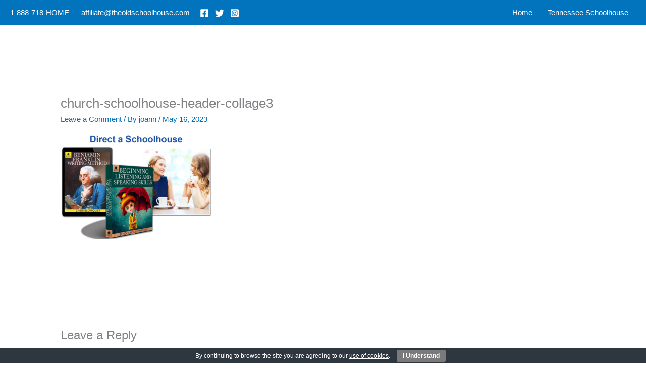

--- FILE ---
content_type: text/css;charset=UTF-8
request_url: https://friendsoftos.com/wp-admin/admin-ajax.php?action=frmpro_css&ver=1219228
body_size: 27122
content:
.with_frm_style{
--form-width:100%;--form-align:left;--direction:ltr;--fieldset:0px;--fieldset-color:#000000;--fieldset-padding:0 0 15px 0;--fieldset-bg-color:transparent;--title-size:40px;--title-color:#444444;--title-margin-top:10px;--title-margin-bottom:60px;--form-desc-size:14px;--form-desc-color:#666666;--form-desc-margin-top:10px;--form-desc-margin-bottom:25px;--form-desc-padding:0;--font-size:15px;--label-color:#3f4b5b;--weight:normal;--position:none;--align:left;--width:150px;--required-color:#B94A48;--required-weight:bold;--label-padding:0 0 3px 0;--description-font-size:12px;--description-color:#666666;--description-weight:normal;--description-style:normal;--description-align:left;--description-margin:0;--field-font-size:14px;--field-height:32px;--line-height:32px;--field-width:100%;--auto-width:100%;--field-pad:6px 10px;--field-margin:20px;--field-weight:normal;--text-color:#555555;--border-color:#BFC3C8;--field-border-width:1px;--field-border-style:solid;--bg-color:#ffffff;--bg-color-active:#ffffff;--border-color-active:#66afe9;--text-color-error:#444444;--bg-color-error:#ffffff;--border-color-error:#B94A48;--border-width-error:1px;--border-style-error:solid;--bg-color-disabled:#ffffff;--border-color-disabled:#E5E5E5;--text-color-disabled:#A1A1A1;--radio-align:block;--check-align:block;--check-font-size:13px;--check-label-color:#444444;--check-weight:normal;--section-font-size:18px;--section-color:#444444;--section-weight:bold;--section-pad:15px 0 3px 0;--section-mar-top:15px;--section-mar-bottom:30px;--section-bg-color:transparent;--section-border-color:#e8e8e8;--section-border-width:2px;--section-border-style:solid;--section-border-loc:-top;--collapse-pos:after;--repeat-icon-color:#ffffff;--submit-font-size:15px;--submit-width:auto;--submit-height:auto;--submit-bg-color:#579AF6;--submit-border-color:#579AF6;--submit-border-width:1px;--submit-text-color:#ffffff;--submit-weight:normal;--submit-border-radius:4px;--submit-margin:10px;--submit-padding:10px 20px;--submit-shadow-color:#eeeeee;--submit-hover-bg-color:#efefef;--submit-hover-color:#444444;--submit-hover-border-color:#cccccc;--submit-active-bg-color:#efefef;--submit-active-color:#444444;--submit-active-border-color:#cccccc;--border-radius:4px;--error-bg:#F2DEDE;--error-border:#EBCCD1;--error-text:#B94A48;--error-font-size:14px;--success-bg-color:#DFF0D8;--success-border-color:#D6E9C6;--success-text-color:#468847;--success-font-size:14px;--progress-bg-color:#eaeaea;--progress-color:#3f4b5b;--progress-active-bg-color:#579AF6;--progress-active-color:#ffffff;--progress-border-color:#E5E5E5;--progress-border-size:2px;--progress-size:30px;--base-font-size:15px;--toggle-font-size:15px;--toggle-on-color:#579AF6;--toggle-off-color:#eaeaea;--slider-font-size:14px;--slider-track-size:8px;--slider-circle-size:24px;--slider-color:#579AF6;--slider-bar-color:#eaeaea;--date-head-bg-color:#ffffff;--date-head-color:#555555;--date-band-color:#579AF6;--bg-image-opacity:100%;--box-shadow:0 1px 2px 0 rgba(18, 18, 23, 0.05);}

.frm_hidden,
.frm_add_form_row.frm_hidden,
.frm_remove_form_row.frm_hidden,
.with_frm_style .frm_button.frm_hidden{
	display:none;
}

.with_frm_style,
.with_frm_style form,
.with_frm_style .frm-show-form div.frm_description p{
	text-align: var(--form-align);
}

/* Keep this. This is used for Honeypot */
input:-webkit-autofill {
	-webkit-box-shadow: 0 0 0 30px white inset;
}

/* Form description */
.with_frm_style .frm-show-form div.frm_description p{
	font-size: var(--form-desc-size);
	color: var(--form-desc-color);
	margin-top: var(--form-desc-margin-top);
	margin-bottom: var(--form-desc-margin-bottom);
	padding: var(--form-desc-padding);
}

.with_frm_style fieldset{
	min-width:0;
	display: block; /* Override 2021 theme */
}

.with_frm_style fieldset fieldset{
	border:none;
	margin:0;
	padding:0;
	background-color:transparent;
}

.with_frm_style .frm_form_fields > fieldset{
	border-width: var(--fieldset);
	border-style:solid;
	border-color: var(--fieldset-color);
	margin:0;
	padding: var(--fieldset-padding);
	background-color: var(--fieldset-bg-color);
}

legend.frm_hidden{
	display:none !important;
}

.with_frm_style .frm_form_fields{
	opacity:1;
	transition: opacity 0.1s linear;
}
.with_frm_style .frm_doing_ajax{
	opacity:.5;
}

.frm_transparent{
	color:transparent;
}

.with_frm_style legend + h3,
.with_frm_style h3.frm_form_title{
	font-size: var(--title-size);
	color: var(--title-color);
	margin-top: var(--title-margin-top);
	margin-bottom: var(--title-margin-bottom);
}

.with_frm_style .frm_form_field.frm_html_container,
.with_frm_style .frm_form_field .frm_show_it{
	color: var(--form-desc-color);
}

.with_frm_style .frm_form_field.frm_html_container{
	font-size: var(--form-desc-size);
}

.with_frm_style .frm_form_field .frm_show_it{
	font-size: var(--field-font-size);
	font-weight: var(--field-weight);
}

.with_frm_style .frm_required {
	color: var(--required-color);
	font-weight: var(--required-weight);
}

.with_frm_style input[type=text],
.with_frm_style input[type=password],
.with_frm_style input[type=email],
.with_frm_style input[type=number],
.with_frm_style input[type=url],
.with_frm_style input[type=tel],
.with_frm_style input[type=search],
.with_frm_style select,
.with_frm_style textarea,
.with_frm_style .frm-card-element.StripeElement {
	font-family:var(--font);
	font-size: var(--field-font-size);
	margin-bottom:0;
}

.with_frm_style textarea{
	vertical-align:top;
	height:auto;
}

.with_frm_style input[type=text],
.with_frm_style input[type=password],
.with_frm_style input[type=email],
.with_frm_style input[type=number],
.with_frm_style input[type=url],
.with_frm_style input[type=tel],
.with_frm_style input[type=phone],
.with_frm_style input[type=search],
.with_frm_style select,
.with_frm_style textarea,
.frm_form_fields_style,
.with_frm_style .frm_scroll_box .frm_opt_container,
.frm_form_fields_active_style,
.frm_form_fields_error_style,
.with_frm_style .frm-card-element.StripeElement,
.with_frm_style .frm_slimselect.ss-main {
	color: var(--text-color);
	background-color: var(--bg-color);
	border-color: var(--border-color);
	border-width: var(--field-border-width);
	border-style: var(--field-border-style);
	border-radius: var(--border-radius);
	width: var(--field-width);
	max-width: 100%;
	font-size: var(--field-font-size);
	padding: var(--field-pad);
	box-sizing: border-box;
	outline: none;
	font-weight: var(--field-weight);
}


.with_frm_style select option {
	color: var(--text-color);
}

.with_frm_style select option.frm-select-placeholder {
	color: var(--text-color-disabled);
}

.with_frm_style input[type=radio],
.with_frm_style input[type=checkbox]{
	border-color: var(--border-color);
	box-shadow: var(--box-shadow);
	float: none;
}

.with_frm_style input[type=radio]:after,
.with_frm_style input[type=checkbox]:after {
	display: none; /* 2021 conflict */
}

.with_frm_style input[type=radio]:not(:checked):focus,
.with_frm_style input[type=checkbox]:not(:checked):focus {
	border-color: var(--border-color) !important;
}

.with_frm_style input[type=radio]:focus,
.with_frm_style input[type=checkbox]:focus {
	box-shadow:0px 0px 0px 3px rgba(102,175,233, 0.4) !important;
}

.with_frm_style input[type=text],
.with_frm_style input[type=password],
.with_frm_style input[type=email],
.with_frm_style input[type=number],
.with_frm_style input[type=url],
.with_frm_style input[type=tel],
.with_frm_style input[type=file],
.with_frm_style input[type=search],
.with_frm_style select,
.with_frm_style .frm-card-element.StripeElement{
	min-height: var(--field-height);
	line-height:1.3;
}

.with_frm_style select[multiple=multiple]{
	height:auto;
}

.input[type=file].frm_transparent:focus,
.with_frm_style input[type=file]{
	background-color:transparent;
	border:none;
	outline:none;
	box-shadow:none;
}

.with_frm_style input[type=file]{
	color: var(--text-color);
	padding: 0px;
	font-size: var(--field-font-size);
	display: initial;
}

.with_frm_style input[type=file].frm_transparent{
	color:transparent;
}

.with_frm_style .wp-editor-wrap{
	width: var(--field-width);
	max-width:100%;
}

.with_frm_style .wp-editor-container textarea{
	border:none;
	box-shadow:none !important;
}

.with_frm_style .mceIframeContainer{
	background-color: var(--bg-color);
}

.with_frm_style select{
	width: var(--auto-width);
	max-width:100%;
	background-position-y: calc(50% + 3px);
}

.with_frm_style input[disabled],
.with_frm_style select[disabled],
.with_frm_style textarea[disabled],
.with_frm_style input[readonly],
.with_frm_style select[readonly],
.with_frm_style textarea[readonly] {
	background-color: var(--bg-color-disabled);
	color: var(--text-color-disabled);
	border-color: var(--border-color-disabled);
}

.frm_preview_page:before{
	content:normal !important;
}

.frm_preview_page{
	padding:25px;
}

.with_frm_style .frm_primary_label{
	max-width:100%;
	font-size: var(--font-size);
	color: var(--label-color);
	font-weight: var(--weight);
	text-align: var(--align);
	padding: var(--label-padding);
	margin:0;
	width:auto;
	display:block;
}

.with_frm_style .frm_top_container .frm_primary_label,
.with_frm_style .frm_hidden_container .frm_primary_label,
.with_frm_style .frm_pos_top{
	display:block;
	float:none;
	width:auto;
}

.with_frm_style .frm_inline_container .frm_primary_label{
	margin-right:10px;
}

.with_frm_style .frm_right_container .frm_primary_label,
.with_frm_style .frm_pos_right{
	display:inline;
	float:right;
	margin-left:10px;
}

.with_frm_style .frm_pos_center {
	text-align: center;
}

.with_frm_style .frm_none_container .frm_primary_label,
.with_frm_style .frm_pos_none,
.frm_pos_none,
.frm_none_container .frm_primary_label{
	display:none;
}

.with_frm_style .frm_section_heading.frm_hide_section{
	margin-top:0 !important;
}

.with_frm_style .frm_hidden_container .frm_primary_label,
.with_frm_style .frm_pos_hidden,
.frm_hidden_container .frm_primary_label{
	visibility:hidden;
	white-space:nowrap;
}

.frm_visible{
	opacity:1;
}

/* Floating labels */
.with_frm_style .frm_inside_container {
	position: relative;
	padding-top: 18px;
	padding-top: calc(0.5 * var(--field-height));
}

.with_frm_style .frm_inside_container > input,
.with_frm_style .frm_inside_container > select,
.with_frm_style .frm_inside_container > textarea {
	display: block;
}

.with_frm_style input::placeholder,
.with_frm_style textarea::placeholder {
	font-size: var(--field-font-size);
}

.with_frm_style .frm_inside_container > input::placeholder,
.with_frm_style .frm_inside_container > textarea::placeholder {
	opacity: 0;
	transition: opacity 0.3s ease-in;
}

.with_frm_style .frm_inside_container > label {
	transition: all 0.3s ease-in;

	position: absolute;
	top: 19px;
	top: calc(1px + .5 * var(--field-height));
	left: 3px;
	width: 100%;

	line-height: 1.3;
	text-overflow: ellipsis;
	overflow: hidden;
	white-space: nowrap;

	padding: 8px 12px;
	padding: var(--field-pad);

	font-size: 14px;
	font-size: var(--field-font-size);
	font-weight: normal;
	font-weight: var(--field-weight);

	pointer-events: none;
}

.with_frm_style.frm_style_lines-no-boxes .frm_inside_container > label {
	line-height: 1;
}

.with_frm_style .frm_inside_container.frm_label_float_top > label {
	top: 0;
	left: 0;
	padding: 0;
	font-size: 12px;
	font-size: calc(0.85 * var(--field-font-size));
}

.with_frm_style .frm_inside_container.frm_label_float_top > input::placeholder,
.with_frm_style .frm_inside_container.frm_label_float_top > textarea::placeholder {
	opacity: 1;
	transition: opacity 0.3s ease-in;
}
/* End floating label */

.with_frm_style .frm_description,
.with_frm_style .frm_pro_max_limit_desc{
	clear:both;
}

.with_frm_style input[type=number][readonly]{
	-moz-appearance: textfield;
}

.with_frm_style select[multiple="multiple"]{
	height:auto;
	line-height:normal;
}

.with_frm_style .frm_catlevel_2,
.with_frm_style .frm_catlevel_3,
.with_frm_style .frm_catlevel_4,
.with_frm_style .frm_catlevel_5{
	margin-left:18px;
}

.with_frm_style .wp-editor-container{
	border:1px solid #e5e5e5;
}

.with_frm_style .quicktags-toolbar input{
	font-size:12px !important;
}

.with_frm_style .wp-editor-container textarea{
	border:none;
}

.with_frm_style .auto_width #loginform input,
.with_frm_style .auto_width input,
.with_frm_style input.auto_width,
.with_frm_style select.auto_width,
.with_frm_style textarea.auto_width{
	width:auto;
}

.with_frm_style .frm_repeat_buttons{
	white-space:nowrap;
}

.with_frm_style .frm_button{
	text-decoration:none !important;
	border:1px solid #eee;
	display:inline-block;
	padding: var(--submit-padding);
	border-radius:4px;
	border-radius:var(--border-radius);
	font-size: var(--submit-font-size);
	font-weight: var(--submit-weight);
	color: var(--submit-text-color);
	background: var(--submit-bg-color);
	border-width: var(--submit-border-width);
	border-color: var(--submit-border-color);
	height: var(--submit-height);
}

.with_frm_style .frm_button.frm_inverse{
	color:var(--submit-bg-color);
	background:var(--submit-text-color);
}

.with_frm_style .frm_submit{
	clear:both;
}

.frm_inline_form .frm_form_field,
.frm_inline_form .frm_submit{
	grid-column: span 1 / span 1;
}

.frm_inline_form .frm_submit{
	margin:0;
}

.frm_submit.frm_inline_submit input[type=submit],
.frm_submit.frm_inline_submit button,
.frm_inline_form .frm_submit input[type=submit],
.frm_inline_form .frm_submit button{
	margin-top:0;
}

.with_frm_style.frm_center_submit .frm_submit{
	text-align:center;
}

.with_frm_style.frm_center_submit .frm_flex.frm_submit {
	justify-content: center;
}

.with_frm_style .frm_inline_success .frm_submit{
	display: flex;
	flex-direction: row;
	align-items: center;
	margin: 0;
}

.with_frm_style .frm_inline_success .frm_submit .frm_message{
	flex: 1;
	margin: 0;
	padding-left: 10px;
}

.with_frm_style .frm_inline_success.frm_alignright_success .frm_submit .frm_message{
	text-align: right;
}

.with_frm_style.frm_center_submit .frm_submit input[type=submit],
.with_frm_style.frm_center_submit .frm_submit input[type=button],
.with_frm_style.frm_center_submit .frm_submit button{
	margin-bottom:8px !important;
}

.with_frm_style .frm-edit-page-btn,
.with_frm_style .frm_submit input[type=submit],
.with_frm_style .frm_submit input[type=button],
.with_frm_style .frm_submit button{
	-webkit-appearance: none;
	cursor: pointer;
}

.with_frm_style.frm_center_submit .frm_submit .frm_ajax_loading{
	display: block;
	margin: 0 auto;
}

.with_frm_style .frm_loading_prev .frm_ajax_loading,
.with_frm_style .frm_loading_form .frm_ajax_loading{
	/* keep this for reverse compatibility for old HTML */
	visibility:visible !important;
}

.with_frm_style .frm_loading_prev .frm_prev_page,
.with_frm_style .frm_loading_form .frm_button_submit {
	position: relative;
	color: transparent !important;
	text-shadow: none !important;
}

.with_frm_style .frm_loading_prev .frm_prev_page:hover,
.with_frm_style .frm_loading_prev .frm_prev_page:active,
.with_frm_style .frm_loading_prev .frm_prev_page:focus,
.with_frm_style .frm_loading_form .frm_button_submit:hover,
.with_frm_style .frm_loading_form .frm_button_submit:active,
.with_frm_style .frm_loading_form .frm_button_submit:focus {
	cursor: not-allowed;
	color: transparent;
	outline: none !important;
	box-shadow: none;
}

.with_frm_style .frm_loading_prev .frm_prev_page::before,
.with_frm_style .frm_loading_form .frm_button_submit:before {
	content: '';
	display: inline-block;
	position: absolute;
	background: transparent;
	border: 1px solid #fff;
	border-top-color: transparent;
	border-left-color: transparent;
	border-radius: 50%;
	box-sizing: border-box;
		top: 50%;
	left: 50%;
	margin-top: -6px;
	margin-left: -6px;
	width: 12px;
	height: 12px;
	animation: spin 2s linear infinite;
}

.with_frm_style .frm_submit.frm_flex {
	align-items: center;
	gap: 2%;
}

.with_frm_style .frm_submit.frm_flex button.frm_button_submit ~ .frm_prev_page {
	order: -1;
}

.frm_style_affiliate-style.with_frm_style{
--fieldset-padding:0 0 0 0;--font:arial;--font-size:20px;--label-padding:20px 0 20px 0;--check-font-size:20px;--submit-font-size:20px;--submit-width:145px;--submit-height:58px;--submit-bg-color:rgba(13,108,191,1);--submit-border-color:rgba(255,255,255,1);--submit-border-width:0;--submit-text-color:rgba(255,255,255,1);--slider-font-size:24px;--slider-bar-color:#579AF6;--date-head-bg-color:#579AF6;--date-head-color:#ffffff;--date-band-color:#2568c4;}

.frm_forms.frm_style_affiliate-style.with_frm_style{
	max-width:var(--form-width);
	direction:var(--direction);
		}


.frm_style_affiliate-style.with_frm_style .form-field{
	margin-bottom:var(--field-margin);
}

.frm_style_affiliate-style.with_frm_style .form-field.frm_section_heading{
	margin-bottom:0;
}

.frm_style_affiliate-style.with_frm_style p.description,
.frm_style_affiliate-style.with_frm_style div.description,
.frm_style_affiliate-style.with_frm_style div.frm_description,
.frm_style_affiliate-style.with_frm_style .frm-show-form > div.frm_description,
.frm_style_affiliate-style.with_frm_style .frm_error,
.frm_style_affiliate-style.with_frm_style .frm_pro_max_limit_desc{
			margin-top: 6px;
		padding:0;
			font-family:arial;
				font-size:12px;
				color:#666666;
				font-weight:normal;
				text-align:left;
				font-style:normal;
		max-width:100%;
}

/* Left and right labels */

.frm_style_affiliate-style.with_frm_style .frm_form_field.frm_left_container{
	grid-template-columns: 150px auto;
}

.frm_style_affiliate-style.with_frm_style .frm_form_field.frm_right_container{
	grid-template-columns: auto 150px;
}

.frm_form_field.frm_right_container{
	grid-template-columns: auto 25%;
}

.frm_style_affiliate-style.with_frm_style .frm_inline_container.frm_dynamic_select_container .frm_data_container,
.frm_style_affiliate-style.with_frm_style .frm_inline_container.frm_dynamic_select_container .frm_opt_container{
	display:inline;
}

.frm_style_affiliate-style.with_frm_style .frm_pos_right{
	display:inline;
	width:var(--width);
}

.frm_style_affiliate-style.with_frm_style .frm_none_container .frm_primary_label,
.frm_style_affiliate-style.with_frm_style .frm_pos_none{
	display:none;
}

.frm_style_affiliate-style.with_frm_style .frm_scale label{
			font-weight:normal;
				font-family:arial;
				font-size:20px;
				color:#444444;
	}

.frm_style_affiliate-style.with_frm_style input::placeholder,
.frm_style_affiliate-style.with_frm_style textarea::placeholder{
	color:var(--text-color-disabled);
}

.frm_style_affiliate-style.with_frm_style .frm_default,
.frm_style_affiliate-style.with_frm_style input.frm_default,
.frm_style_affiliate-style.with_frm_style textarea.frm_default,
.frm_style_affiliate-style.with_frm_style select.frm_default,
.frm_style_affiliate-style.with_frm_style .placeholder {
	color:var(--text-color-disabled);
}

.frm_style_affiliate-style.with_frm_style .form-field input:not([type=file]):not([type=range]):not([readonly]):focus,
.frm_style_affiliate-style.with_frm_style select:focus,
.frm_style_affiliate-style.with_frm_style .form-field textarea:focus,
.frm_style_affiliate-style.with_frm_style .frm_focus_field input[type=text],
.frm_style_affiliate-style.with_frm_style .frm_focus_field input[type=password],
.frm_style_affiliate-style.with_frm_style .frm_focus_field input[type=email],
.frm_style_affiliate-style.with_frm_style .frm_focus_field input[type=number],
.frm_style_affiliate-style.with_frm_style .frm_focus_field input[type=url],
.frm_style_affiliate-style.with_frm_style .frm_focus_field input[type=tel],
.frm_style_affiliate-style.with_frm_style .frm_focus_field input[type=search],
.frm_form_fields_active_style,
.frm_style_affiliate-style.with_frm_style .frm_focus_field .frm-card-element.StripeElement {
	background-color:var(--bg-color-active);
	border-color:var(--border-color-active);
	color:var(--text-color);
		box-shadow:0px 0px 5px 0px rgba(102,175,233, 0.6);
	}

.frm_style_affiliate-style.with_frm_style .frm_compact .frm_dropzone.dz-clickable .dz-message,
.frm_style_affiliate-style.with_frm_style input[type=submit],
.frm_style_affiliate-style.with_frm_style .frm_submit input[type=button],
.frm_style_affiliate-style.with_frm_style .frm_submit button,
.frm_form_submit_style,
.frm_style_affiliate-style.with_frm_style .frm-edit-page-btn {
	width:145px;
			font-family:arial;
		font-size:20px;
	height:58px;
	line-height:normal;
	text-align:center;
	background:
	rgba(13,108,191,1)	;
		border-width:0;
		border-color: rgba(255,255,255,1);
	border-style:solid;
	color:rgba(255,255,255,1);
	cursor:pointer;
	font-weight:normal;
	border-radius:4px;
	text-shadow:none;
	padding:10px 20px;
	box-sizing:border-box;
		box-shadow:0 1px 1px #eeeeee;
		margin:10px;
			margin-left:0;
		margin-right:0;
		vertical-align:middle;
}

.frm_style_affiliate-style.with_frm_style .frm_compact .frm_dropzone.dz-clickable .dz-message{
	margin:0;
}

	.frm_style_affiliate-style.with_frm_style .frm-edit-page-btn:hover,
.frm_style_affiliate-style.with_frm_style input[type=submit]:hover,
.frm_style_affiliate-style.with_frm_style .frm_submit input[type=button]:hover,
.frm_style_affiliate-style.with_frm_style .frm_submit button:hover{
	background:var(--submit-hover-bg-color);
	border-color:var(--submit-hover-border-color);
	color:var(--submit-hover-color);
}

.frm_style_affiliate-style.with_frm_style.frm_center_submit .frm_submit .frm_ajax_loading{
	margin-bottom:10px;
}

.frm_style_affiliate-style.with_frm_style .frm-edit-page-btn:focus,
.frm_style_affiliate-style.with_frm_style input[type=submit]:focus,
.frm_style_affiliate-style.with_frm_style .frm_submit input[type=button]:focus,
.frm_style_affiliate-style.with_frm_style .frm_submit button:focus,
.frm_style_affiliate-style.with_frm_style input[type=submit]:active,
.frm_style_affiliate-style.with_frm_style .frm_submit input[type=button]:active,
.frm_style_affiliate-style.with_frm_style .frm_submit button:active{
	background:var(--submit-active-bg-color);
	border-color:var(--submit-active-border-color);
	color:var(--submit-active-color);
	outline: none;
}

.frm_style_affiliate-style.with_frm_style .frm_loading_prev .frm_prev_page,
.frm_style_affiliate-style.with_frm_style .frm_loading_prev .frm_prev_page:hover,
.frm_style_affiliate-style.with_frm_style .frm_loading_prev .frm_prev_page:active,
.frm_style_affiliate-style.with_frm_style .frm_loading_prev .frm_prev_page:focus,
.frm_style_affiliate-style.with_frm_style .frm_loading_form .frm_button_submit,
.frm_style_affiliate-style.with_frm_style .frm_loading_form .frm_button_submit:hover,
.frm_style_affiliate-style.with_frm_style .frm_loading_form .frm_button_submit:active,
.frm_style_affiliate-style.with_frm_style .frm_loading_form .frm_button_submit:focus{
	color: transparent;
	background:var(--submit-bg-color);
	border-color:var(--submit-bg-color);
}

.frm_style_affiliate-style.with_frm_style .frm_loading_prev .frm_prev_page:before,
.frm_style_affiliate-style.with_frm_style .frm_loading_form .frm_button_submit:before {
	border-bottom-color:var(--submit-text-color);
	border-right-color:var(--submit-text-color);
					max-height:var(--submit-height);
							max-width:var(--submit-width);
		}
		
.frm_style_affiliate-style.with_frm_style.frm_inline_top .frm_submit::before,
.frm_style_affiliate-style.with_frm_style .frm_submit.frm_inline_submit::before {
	content:"before";
			font-family:arial;
		font-size:var(--font-size);
	color:var(--label-color);
	font-weight:var(--weight);
	margin:0;
	padding:var(--label-padding);
	width:auto;
	display:block;
	visibility:hidden;
}

.frm_style_affiliate-style.with_frm_style.frm_inline_form .frm_submit input,
.frm_style_affiliate-style.with_frm_style.frm_inline_form .frm_submit button,
.frm_style_affiliate-style.with_frm_style .frm_submit.frm_inline_submit input,
.frm_style_affiliate-style.with_frm_style .frm_submit.frm_inline_submit button {
	margin: 0 !important;
}


.frm_style_affiliate-style.with_frm_style .frm_blank_field input[type=text],
.frm_style_affiliate-style.with_frm_style .frm_blank_field input[type=password],
.frm_style_affiliate-style.with_frm_style .frm_blank_field input[type=url],
.frm_style_affiliate-style.with_frm_style .frm_blank_field input[type=tel],
.frm_style_affiliate-style.with_frm_style .frm_blank_field input[type=number],
.frm_style_affiliate-style.with_frm_style .frm_blank_field input[type=email],
.frm_style_affiliate-style.with_frm_style .frm_blank_field input[type=checkbox],
.frm_style_affiliate-style.with_frm_style .frm_blank_field input[type=radio],
.frm_style_affiliate-style.with_frm_style .frm_blank_field textarea,
.frm_style_affiliate-style.with_frm_style .frm_blank_field .mce-edit-area iframe,
.frm_style_affiliate-style.with_frm_style .frm_blank_field select:not(.ui-datepicker-month):not(.ui-datepicker-year),
.frm_form_fields_error_style,
.frm_style_affiliate-style.with_frm_style .frm_blank_field .frm-g-recaptcha iframe,
.frm_style_affiliate-style.with_frm_style .frm_blank_field .g-recaptcha iframe,
.frm_style_affiliate-style.with_frm_style .frm_blank_field .frm-card-element.StripeElement,
.frm_style_affiliate-style.with_frm_style .frm_form_field :invalid {
	color:var(--text-color-error);
	background-color:var(--bg-color-error);
	border-color:var(--border-color-error);
	border-width:var(--border-width-error);
	border-style:var(--border-style-error);
}


.frm_style_affiliate-style.with_frm_style .frm_error,
.frm_style_affiliate-style.with_frm_style .frm_limit_error{
	font-weight:var(--weight);
	color:var(--border-color-error);
}

.frm_style_affiliate-style.with_frm_style .frm_error_style{
	background-color:var(--error-bg);
	border:1px solid var(--error-border);
	border-radius:var(--border-radius);
	color:var(--error-text);
	font-size:var(--error-font-size);
	margin:0;
	margin-bottom:var(--field-margin);
}

.frm_style_affiliate-style.with_frm_style #frm_loading .progress-striped .progress-bar{
	background-image:linear-gradient(45deg, #BFC3C8 25%, rgba(0, 0, 0, 0) 25%, rgba(0, 0, 0, 0) 50%, #BFC3C8 50%, #BFC3C8 75%, rgba(0, 0, 0, 0) 75%, rgba(0, 0, 0, 0));
}

.frm_style_affiliate-style.with_frm_style #frm_loading .progress-bar{
	background-color:var(--bg-color);
}

.frm_style_affiliate-style.with_frm_style .frm_form_field.frm_total_big input,
.frm_style_affiliate-style.with_frm_style .frm_form_field.frm_total_big textarea,
.frm_style_affiliate-style.with_frm_style .frm_form_field.frm_total input,
.frm_style_affiliate-style.with_frm_style .frm_form_field.frm_total textarea{
	color: #555555;
	background-color:transparent;
	border:none;
	display:inline;
	width:auto;
	padding:0;
}

.frm_style_affiliate-style.with_frm_style {
}

/* Prefix */

.frm_style_affiliate-style.with_frm_style .frm_inline_box {
	box-shadow:0 1px 1px rgba(0, 0, 0, 0.075) inset;
}




/* Progress Bars */

.frm_style_affiliate-style.with_frm_style .frm_page_bar .frm_current_page input[type="button"]{
	background-color: #eaeaea;
	border-color: #E5E5E5;
	opacity:1;
}

.frm_style_affiliate-style.with_frm_style .frm_progress_line input,
.frm_style_affiliate-style.with_frm_style .frm_progress_line input:disabled {
	border-color: #E5E5E5;
}

.frm_style_affiliate-style.with_frm_style .frm_progress_line.frm_show_lines input {
	border-left-color: #d1d1d1;
	border-right-color: #d1d1d1;
	border-left-width: 1px ;
	border-right-width: 1px ;
}

.frm_style_affiliate-style.with_frm_style .frm_progress_line li:first-of-type input {
	border-left-color: #579AF6;
}

.frm_style_affiliate-style.with_frm_style .frm_progress_line li:last-of-type input {
	border-right-color: #579AF6;
}

.frm_style_affiliate-style.with_frm_style .frm_progress_line li:last-of-type input.frm_page_skip {
	border-right-color: #E5E5E5;
}

.frm_style_affiliate-style.with_frm_style .frm_progress_line .frm_current_page input[type="button"] {
	border-left-color: #E5E5E5;
}

.frm_style_affiliate-style.with_frm_style .frm_progress_line.frm_show_lines .frm_current_page input[type="button"] {
	border-right-color: #d1d1d1;
}

.frm_style_affiliate-style.with_frm_style .frm_progress_line input.frm_page_back {
	border-color: #579AF6;
}

.frm_style_affiliate-style.with_frm_style .frm_progress_line.frm_show_lines input.frm_page_back{
	border-left-color: #579AF6;
	border-right-color: #d1d1d1;
}

.frm_style_affiliate-style.with_frm_style .frm_rootline input,
.frm_style_affiliate-style.with_frm_style .frm_rootline input:hover {
	width: 30px;
	height: 30px;
	border-radius: 30px;
	padding: 0;
}

.frm_style_affiliate-style.with_frm_style .frm_rootline .frm_current_page input[type="button"],
.frm_style_affiliate-style.with_frm_style .frm_page_bar input.frm_rootline_show_more_btn.active {
	border-color: #4386e2 !important;
	background-color: #579AF6 !important;
	color: #ffffff !important;
}

.frm_style_affiliate-style.with_frm_style .frm_rootline.frm_no_numbers input.frm_rootline_show_more_btn.active {
	border-color: #4386e2;
	background-color: #579AF6;
	color: #ffffff!important;
}

.frm_style_affiliate-style.with_frm_style ul.frm_rootline_hidden_steps li:hover .frm_rootline_title {
	color: #579AF6;
}



/* Start Range slider */
.frm_style_affiliate-style.with_frm_style input[type=range]::-webkit-slider-thumb {
	border: 2px solid #579AF6;color:#ffffff;}

.frm_style_affiliate-style.with_frm_style input[type=range]::-moz-range-thumb {
	border: 2px solid #579AF6;color:#ffffff;}

.frm_style_affiliate-style.with_frm_style input[type=range]::-ms-thumb {
	border: 2px solid #579AF6;color:#ffffff;}
/* End Range Slider */

/* Start other fields */
.frm_style_affiliate-style.with_frm_style input.frm_other_input:not(.frm_other_full){
	width:auto ;
}

.frm_style_affiliate-style.with_frm_style .frm_checkbox input.frm_other_input:not(.frm_other_full),
.frm_style_affiliate-style.with_frm_style .frm_radio input.frm_other_input:not(.frm_other_full){
	margin-left:5px;
}

.frm_style_affiliate-style.with_frm_style .horizontal_radio input.frm_other_input:not(.frm_other_full):not(.frm_pos_none) {
	display:inline-block;
}

.frm_style_affiliate-style.with_frm_style .frm_full input.frm_other_input:not(.frm_other_full){
	margin-left:0 ;
	margin-top:8px;
}
/* End other */

/* Start Password field */
.frm_style_affiliate-style.with_frm_style span.frm-pass-verified .frmsvg {
	color:#468847;
}

.frm_style_affiliate-style.with_frm_style span.frm-pass-req .frmsvg {
	color:#B94A48;
}
/* End Password field */

/* Sections */
.frm_style_affiliate-style.with_frm_style .frm-show-form  .frm_section_heading h3[class*="frm_pos_"]{
	border-top:2px solid #e8e8e8;
}

.frm_style_affiliate-style.with_frm_style h3 .frm_after_collapse{
	display:inline;
}
.frm_style_affiliate-style.with_frm_style h3 .frm_before_collapse{
	display:none;
}

.menu-edit #post-body-content .frm_style_affiliate-style.with_frm_style .frm_section_heading h3[class*="frm_pos_"]{
	margin:0;
}

.frm_style_affiliate-style.with_frm_style .frm_section_heading{
	margin-top:15px;
}

.frm_style_affiliate-style.with_frm_style  .frm-show-form .frm_section_heading .frm_section_spacing,
.menu-edit #post-body-content .frm_style_affiliate-style.with_frm_style  .frm-show-form .frm_section_heading .frm_section_spacing{
	margin-bottom:30px;
}

/* End Sections */

.frm_style_affiliate-style.with_frm_style .frm_single_product_label,
.frm_style_affiliate-style.with_frm_style .frm_total_formatted {
	font-size:20px;
	color:#3f4b5b;
}


/* Datepicker */
.frm_style_affiliate-style.with_frm_style .ui-datepicker-title > select {
	color: #555555;
	color: var(--text-color);
	background-color: var(--bg-color);
}
.frm_style_affiliate-style.with_frm_style .ui-datepicker-month,
.frm_style_affiliate-style.with_frm_style .ui-datepicker-year {
	color: var(--text-color);
}
.frm_style_affiliate-style.with_frm_style span.ui-datepicker-month,
.frm_style_affiliate-style.with_frm_style span.ui-datepicker-year {
	color: var(--date-head-color);
}
.frm_style_affiliate-style.with_frm_style .ui-widget-header,
.frm_style_affiliate-style.with_frm_style .ui-datepicker-header {
	color: var(--date-head-color) !important;
	background-color: var(--date-head-bg-color) !important;
}
.frm_style_affiliate-style.with_frm_style .flatpickr-day,
.frm_style_affiliate-style.with_frm_style .ui-datepicker td, /* Sample form selector */
.frm_style_affiliate-style.with_frm_style.ui-datepicker td {
	border: 0;
	border-radius: var(--border-radius);
	overflow: hidden;
}
.frm_style_affiliate-style.with_frm_style .flatpickr-day.today:not(.inRange),
.frm_style_affiliate-style.with_frm_style td.ui-datepicker-today {
	background-color: var(--date-band-color) !important;
}
.frm_style_affiliate-style.with_frm_style .flatpickr-day.today,
.frm_style_affiliate-style.with_frm_style td.ui-datepicker-today > a {
	color: var(--date-head-color);
}
.frm_style_affiliate-style.with_frm_style td.ui-datepicker-current-day,
.frm_style_affiliate-style.with_frm_style td.ui-datepicker-current-day .ui-state-hover {
	background-color: var(--border-color-active) !important;
}

.frm_style_affiliate-style.with_frm_style td.ui-datepicker-current-day .ui-state-default:not(.ui-state-hover) {
	color: #fff;
}
.frm_style_affiliate-style.with_frm_style .flatpickr-day.today:hover,
.frm_style_affiliate-style.with_frm_style td:not(.ui-datepicker-current-day) .ui-state-hover {
	color: var(--text-color);
	background: #F2F4F7 !important;
}
/* End Datepicker */

/* Submit Buttons */
.frm_style_affiliate-style.with_frm_style input[type=submit][disabled],
.frm_style_affiliate-style.with_frm_style .frm_submit input[type=button][disabled],
.frm_style_affiliate-style.with_frm_style .frm_submit button[disabled] {
	opacity: 0.5;
	cursor: not-allowed;
}
.frm_style_affiliate-style.with_frm_style .frm_loading_prev button.frm_prev_page,
.frm_style_affiliate-style.with_frm_style .frm_loading_form button.frm_button_submit {
	opacity: 1;
}
/* End Submit Buttons */

.frm_style_formidable-style.with_frm_style{
}

.frm_forms.frm_style_formidable-style.with_frm_style{
	max-width:var(--form-width);
	direction:var(--direction);
		}


.frm_style_formidable-style.with_frm_style .form-field{
	margin-bottom:var(--field-margin);
}

.frm_style_formidable-style.with_frm_style .form-field.frm_section_heading{
	margin-bottom:0;
}

.frm_style_formidable-style.with_frm_style p.description,
.frm_style_formidable-style.with_frm_style div.description,
.frm_style_formidable-style.with_frm_style div.frm_description,
.frm_style_formidable-style.with_frm_style .frm-show-form > div.frm_description,
.frm_style_formidable-style.with_frm_style .frm_error,
.frm_style_formidable-style.with_frm_style .frm_pro_max_limit_desc{
			margin-top: 6px;
		padding:0;
				font-size:12px;
				color:#666666;
				font-weight:normal;
				text-align:left;
				font-style:normal;
		max-width:100%;
}

/* Left and right labels */

.frm_style_formidable-style.with_frm_style .frm_form_field.frm_left_container{
	grid-template-columns: 150px auto;
}

.frm_style_formidable-style.with_frm_style .frm_form_field.frm_right_container{
	grid-template-columns: auto 150px;
}

.frm_form_field.frm_right_container{
	grid-template-columns: auto 25%;
}

.frm_style_formidable-style.with_frm_style .frm_inline_container.frm_dynamic_select_container .frm_data_container,
.frm_style_formidable-style.with_frm_style .frm_inline_container.frm_dynamic_select_container .frm_opt_container{
	display:inline;
}

.frm_style_formidable-style.with_frm_style .frm_pos_right{
	display:inline;
	width:var(--width);
}

.frm_style_formidable-style.with_frm_style .frm_none_container .frm_primary_label,
.frm_style_formidable-style.with_frm_style .frm_pos_none{
	display:none;
}

.frm_style_formidable-style.with_frm_style .frm_scale label{
			font-weight:normal;
					font-size:13px;
				color:#444444;
	}

.frm_style_formidable-style.with_frm_style input::placeholder,
.frm_style_formidable-style.with_frm_style textarea::placeholder{
	color:var(--text-color-disabled);
}

.frm_style_formidable-style.with_frm_style .frm_default,
.frm_style_formidable-style.with_frm_style input.frm_default,
.frm_style_formidable-style.with_frm_style textarea.frm_default,
.frm_style_formidable-style.with_frm_style select.frm_default,
.frm_style_formidable-style.with_frm_style .placeholder {
	color:var(--text-color-disabled);
}

.frm_style_formidable-style.with_frm_style .form-field input:not([type=file]):not([type=range]):not([readonly]):focus,
.frm_style_formidable-style.with_frm_style select:focus,
.frm_style_formidable-style.with_frm_style .form-field textarea:focus,
.frm_style_formidable-style.with_frm_style .frm_focus_field input[type=text],
.frm_style_formidable-style.with_frm_style .frm_focus_field input[type=password],
.frm_style_formidable-style.with_frm_style .frm_focus_field input[type=email],
.frm_style_formidable-style.with_frm_style .frm_focus_field input[type=number],
.frm_style_formidable-style.with_frm_style .frm_focus_field input[type=url],
.frm_style_formidable-style.with_frm_style .frm_focus_field input[type=tel],
.frm_style_formidable-style.with_frm_style .frm_focus_field input[type=search],
.frm_form_fields_active_style,
.frm_style_formidable-style.with_frm_style .frm_focus_field .frm-card-element.StripeElement {
	background-color:var(--bg-color-active);
	border-color:var(--border-color-active);
	color:var(--text-color);
		box-shadow:0px 0px 5px 0px rgba(102,175,233, 0.6);
	}

.frm_style_formidable-style.with_frm_style .frm_compact .frm_dropzone.dz-clickable .dz-message,
.frm_style_formidable-style.with_frm_style input[type=submit],
.frm_style_formidable-style.with_frm_style .frm_submit input[type=button],
.frm_style_formidable-style.with_frm_style .frm_submit button,
.frm_form_submit_style,
.frm_style_formidable-style.with_frm_style .frm-edit-page-btn {
	width:auto;
		font-size:15px;
	height:auto;
	line-height:normal;
	text-align:center;
	background:
	#579AF6	;
		border-width:1px;
		border-color: #579AF6;
	border-style:solid;
	color:#ffffff;
	cursor:pointer;
	font-weight:normal;
	border-radius:4px;
	text-shadow:none;
	padding:10px 20px;
	box-sizing:border-box;
		box-shadow:0 1px 1px #eeeeee;
		margin:10px;
			margin-left:0;
		margin-right:0;
		vertical-align:middle;
}

.frm_style_formidable-style.with_frm_style .frm_compact .frm_dropzone.dz-clickable .dz-message{
	margin:0;
}

	.frm_style_formidable-style.with_frm_style .frm-edit-page-btn:hover,
.frm_style_formidable-style.with_frm_style input[type=submit]:hover,
.frm_style_formidable-style.with_frm_style .frm_submit input[type=button]:hover,
.frm_style_formidable-style.with_frm_style .frm_submit button:hover{
	background:var(--submit-hover-bg-color);
	border-color:var(--submit-hover-border-color);
	color:var(--submit-hover-color);
}

.frm_style_formidable-style.with_frm_style.frm_center_submit .frm_submit .frm_ajax_loading{
	margin-bottom:10px;
}

.frm_style_formidable-style.with_frm_style .frm-edit-page-btn:focus,
.frm_style_formidable-style.with_frm_style input[type=submit]:focus,
.frm_style_formidable-style.with_frm_style .frm_submit input[type=button]:focus,
.frm_style_formidable-style.with_frm_style .frm_submit button:focus,
.frm_style_formidable-style.with_frm_style input[type=submit]:active,
.frm_style_formidable-style.with_frm_style .frm_submit input[type=button]:active,
.frm_style_formidable-style.with_frm_style .frm_submit button:active{
	background:var(--submit-active-bg-color);
	border-color:var(--submit-active-border-color);
	color:var(--submit-active-color);
	outline: none;
}

.frm_style_formidable-style.with_frm_style .frm_loading_prev .frm_prev_page,
.frm_style_formidable-style.with_frm_style .frm_loading_prev .frm_prev_page:hover,
.frm_style_formidable-style.with_frm_style .frm_loading_prev .frm_prev_page:active,
.frm_style_formidable-style.with_frm_style .frm_loading_prev .frm_prev_page:focus,
.frm_style_formidable-style.with_frm_style .frm_loading_form .frm_button_submit,
.frm_style_formidable-style.with_frm_style .frm_loading_form .frm_button_submit:hover,
.frm_style_formidable-style.with_frm_style .frm_loading_form .frm_button_submit:active,
.frm_style_formidable-style.with_frm_style .frm_loading_form .frm_button_submit:focus{
	color: transparent;
	background:var(--submit-bg-color);
	border-color:var(--submit-bg-color);
}

.frm_style_formidable-style.with_frm_style .frm_loading_prev .frm_prev_page:before,
.frm_style_formidable-style.with_frm_style .frm_loading_form .frm_button_submit:before {
	border-bottom-color:var(--submit-text-color);
	border-right-color:var(--submit-text-color);
				}
		
.frm_style_formidable-style.with_frm_style.frm_inline_top .frm_submit::before,
.frm_style_formidable-style.with_frm_style .frm_submit.frm_inline_submit::before {
	content:"before";
		font-size:var(--font-size);
	color:var(--label-color);
	font-weight:var(--weight);
	margin:0;
	padding:var(--label-padding);
	width:auto;
	display:block;
	visibility:hidden;
}

.frm_style_formidable-style.with_frm_style.frm_inline_form .frm_submit input,
.frm_style_formidable-style.with_frm_style.frm_inline_form .frm_submit button,
.frm_style_formidable-style.with_frm_style .frm_submit.frm_inline_submit input,
.frm_style_formidable-style.with_frm_style .frm_submit.frm_inline_submit button {
	margin: 0 !important;
}


.frm_style_formidable-style.with_frm_style .frm_blank_field input[type=text],
.frm_style_formidable-style.with_frm_style .frm_blank_field input[type=password],
.frm_style_formidable-style.with_frm_style .frm_blank_field input[type=url],
.frm_style_formidable-style.with_frm_style .frm_blank_field input[type=tel],
.frm_style_formidable-style.with_frm_style .frm_blank_field input[type=number],
.frm_style_formidable-style.with_frm_style .frm_blank_field input[type=email],
.frm_style_formidable-style.with_frm_style .frm_blank_field input[type=checkbox],
.frm_style_formidable-style.with_frm_style .frm_blank_field input[type=radio],
.frm_style_formidable-style.with_frm_style .frm_blank_field textarea,
.frm_style_formidable-style.with_frm_style .frm_blank_field .mce-edit-area iframe,
.frm_style_formidable-style.with_frm_style .frm_blank_field select:not(.ui-datepicker-month):not(.ui-datepicker-year),
.frm_form_fields_error_style,
.frm_style_formidable-style.with_frm_style .frm_blank_field .frm-g-recaptcha iframe,
.frm_style_formidable-style.with_frm_style .frm_blank_field .g-recaptcha iframe,
.frm_style_formidable-style.with_frm_style .frm_blank_field .frm-card-element.StripeElement,
.frm_style_formidable-style.with_frm_style .frm_form_field :invalid {
	color:var(--text-color-error);
	background-color:var(--bg-color-error);
	border-color:var(--border-color-error);
	border-width:var(--border-width-error);
	border-style:var(--border-style-error);
}


.frm_style_formidable-style.with_frm_style .frm_error,
.frm_style_formidable-style.with_frm_style .frm_limit_error{
	font-weight:var(--weight);
	color:var(--border-color-error);
}

.frm_style_formidable-style.with_frm_style .frm_error_style{
	background-color:var(--error-bg);
	border:1px solid var(--error-border);
	border-radius:var(--border-radius);
	color:var(--error-text);
	font-size:var(--error-font-size);
	margin:0;
	margin-bottom:var(--field-margin);
}

.frm_style_formidable-style.with_frm_style #frm_loading .progress-striped .progress-bar{
	background-image:linear-gradient(45deg, #BFC3C8 25%, rgba(0, 0, 0, 0) 25%, rgba(0, 0, 0, 0) 50%, #BFC3C8 50%, #BFC3C8 75%, rgba(0, 0, 0, 0) 75%, rgba(0, 0, 0, 0));
}

.frm_style_formidable-style.with_frm_style #frm_loading .progress-bar{
	background-color:var(--bg-color);
}

.frm_style_formidable-style.with_frm_style .frm_form_field.frm_total_big input,
.frm_style_formidable-style.with_frm_style .frm_form_field.frm_total_big textarea,
.frm_style_formidable-style.with_frm_style .frm_form_field.frm_total input,
.frm_style_formidable-style.with_frm_style .frm_form_field.frm_total textarea{
	color: #555555;
	background-color:transparent;
	border:none;
	display:inline;
	width:auto;
	padding:0;
}

.frm_style_formidable-style.with_frm_style {
}

/* Prefix */

.frm_style_formidable-style.with_frm_style .frm_inline_box {
	box-shadow:0 1px 1px rgba(0, 0, 0, 0.075) inset;
}




/* Progress Bars */

.frm_style_formidable-style.with_frm_style .frm_page_bar .frm_current_page input[type="button"]{
	background-color: #eaeaea;
	border-color: #E5E5E5;
	opacity:1;
}

.frm_style_formidable-style.with_frm_style .frm_progress_line input,
.frm_style_formidable-style.with_frm_style .frm_progress_line input:disabled {
	border-color: #E5E5E5;
}

.frm_style_formidable-style.with_frm_style .frm_progress_line.frm_show_lines input {
	border-left-color: #d1d1d1;
	border-right-color: #d1d1d1;
	border-left-width: 1px ;
	border-right-width: 1px ;
}

.frm_style_formidable-style.with_frm_style .frm_progress_line li:first-of-type input {
	border-left-color: #579AF6;
}

.frm_style_formidable-style.with_frm_style .frm_progress_line li:last-of-type input {
	border-right-color: #579AF6;
}

.frm_style_formidable-style.with_frm_style .frm_progress_line li:last-of-type input.frm_page_skip {
	border-right-color: #E5E5E5;
}

.frm_style_formidable-style.with_frm_style .frm_progress_line .frm_current_page input[type="button"] {
	border-left-color: #E5E5E5;
}

.frm_style_formidable-style.with_frm_style .frm_progress_line.frm_show_lines .frm_current_page input[type="button"] {
	border-right-color: #d1d1d1;
}

.frm_style_formidable-style.with_frm_style .frm_progress_line input.frm_page_back {
	border-color: #579AF6;
}

.frm_style_formidable-style.with_frm_style .frm_progress_line.frm_show_lines input.frm_page_back{
	border-left-color: #579AF6;
	border-right-color: #d1d1d1;
}

.frm_style_formidable-style.with_frm_style .frm_rootline input,
.frm_style_formidable-style.with_frm_style .frm_rootline input:hover {
	width: 30px;
	height: 30px;
	border-radius: 30px;
	padding: 0;
}

.frm_style_formidable-style.with_frm_style .frm_rootline .frm_current_page input[type="button"],
.frm_style_formidable-style.with_frm_style .frm_page_bar input.frm_rootline_show_more_btn.active {
	border-color: #4386e2 !important;
	background-color: #579AF6 !important;
	color: #ffffff !important;
}

.frm_style_formidable-style.with_frm_style .frm_rootline.frm_no_numbers input.frm_rootline_show_more_btn.active {
	border-color: #4386e2;
	background-color: #579AF6;
	color: #ffffff!important;
}

.frm_style_formidable-style.with_frm_style ul.frm_rootline_hidden_steps li:hover .frm_rootline_title {
	color: #579AF6;
}



/* Start Range slider */
.frm_style_formidable-style.with_frm_style input[type=range]::-webkit-slider-thumb {
	border: 2px solid #579AF6;color:#ffffff;}

.frm_style_formidable-style.with_frm_style input[type=range]::-moz-range-thumb {
	border: 2px solid #579AF6;color:#ffffff;}

.frm_style_formidable-style.with_frm_style input[type=range]::-ms-thumb {
	border: 2px solid #579AF6;color:#ffffff;}
/* End Range Slider */

/* Start other fields */
.frm_style_formidable-style.with_frm_style input.frm_other_input:not(.frm_other_full){
	width:auto ;
}

.frm_style_formidable-style.with_frm_style .frm_checkbox input.frm_other_input:not(.frm_other_full),
.frm_style_formidable-style.with_frm_style .frm_radio input.frm_other_input:not(.frm_other_full){
	margin-left:5px;
}

.frm_style_formidable-style.with_frm_style .horizontal_radio input.frm_other_input:not(.frm_other_full):not(.frm_pos_none) {
	display:inline-block;
}

.frm_style_formidable-style.with_frm_style .frm_full input.frm_other_input:not(.frm_other_full){
	margin-left:0 ;
	margin-top:8px;
}
/* End other */

/* Start Password field */
.frm_style_formidable-style.with_frm_style span.frm-pass-verified .frmsvg {
	color:#468847;
}

.frm_style_formidable-style.with_frm_style span.frm-pass-req .frmsvg {
	color:#B94A48;
}
/* End Password field */

/* Sections */
.frm_style_formidable-style.with_frm_style .frm-show-form  .frm_section_heading h3[class*="frm_pos_"]{
	border-top:2px solid #e8e8e8;
}

.frm_style_formidable-style.with_frm_style h3 .frm_after_collapse{
	display:inline;
}
.frm_style_formidable-style.with_frm_style h3 .frm_before_collapse{
	display:none;
}

.menu-edit #post-body-content .frm_style_formidable-style.with_frm_style .frm_section_heading h3[class*="frm_pos_"]{
	margin:0;
}

.frm_style_formidable-style.with_frm_style .frm_section_heading{
	margin-top:15px;
}

.frm_style_formidable-style.with_frm_style  .frm-show-form .frm_section_heading .frm_section_spacing,
.menu-edit #post-body-content .frm_style_formidable-style.with_frm_style  .frm-show-form .frm_section_heading .frm_section_spacing{
	margin-bottom:30px;
}

/* End Sections */

.frm_style_formidable-style.with_frm_style .frm_single_product_label,
.frm_style_formidable-style.with_frm_style .frm_total_formatted {
	font-size:15px;
	color:#3f4b5b;
}


/* Datepicker */
.frm_style_formidable-style.with_frm_style .ui-datepicker-title > select {
	color: #555555;
	color: var(--text-color);
	background-color: var(--bg-color);
}
.frm_style_formidable-style.with_frm_style .ui-datepicker-month,
.frm_style_formidable-style.with_frm_style .ui-datepicker-year {
	color: var(--text-color);
}
.frm_style_formidable-style.with_frm_style span.ui-datepicker-month,
.frm_style_formidable-style.with_frm_style span.ui-datepicker-year {
	color: var(--date-head-color);
}
.frm_style_formidable-style.with_frm_style .ui-widget-header,
.frm_style_formidable-style.with_frm_style .ui-datepicker-header {
	color: var(--date-head-color) !important;
	background-color: var(--date-head-bg-color) !important;
}
.frm_style_formidable-style.with_frm_style .flatpickr-day,
.frm_style_formidable-style.with_frm_style .ui-datepicker td, /* Sample form selector */
.frm_style_formidable-style.with_frm_style.ui-datepicker td {
	border: 0;
	border-radius: var(--border-radius);
	overflow: hidden;
}
.frm_style_formidable-style.with_frm_style .flatpickr-day.today:not(.inRange),
.frm_style_formidable-style.with_frm_style td.ui-datepicker-today {
	background-color: var(--date-band-color) !important;
}
.frm_style_formidable-style.with_frm_style .flatpickr-day.today,
.frm_style_formidable-style.with_frm_style td.ui-datepicker-today > a {
	color: var(--date-head-color);
}
.frm_style_formidable-style.with_frm_style td.ui-datepicker-current-day,
.frm_style_formidable-style.with_frm_style td.ui-datepicker-current-day .ui-state-hover {
	background-color: var(--border-color-active) !important;
}

.frm_style_formidable-style.with_frm_style td.ui-datepicker-current-day .ui-state-default:not(.ui-state-hover) {
	color: #fff;
}
.frm_style_formidable-style.with_frm_style .flatpickr-day.today:hover,
.frm_style_formidable-style.with_frm_style td:not(.ui-datepicker-current-day) .ui-state-hover {
	color: var(--text-color);
	background: #F2F4F7 !important;
}
/* End Datepicker */

/* Submit Buttons */
.frm_style_formidable-style.with_frm_style input[type=submit][disabled],
.frm_style_formidable-style.with_frm_style .frm_submit input[type=button][disabled],
.frm_style_formidable-style.with_frm_style .frm_submit button[disabled] {
	opacity: 0.5;
	cursor: not-allowed;
}
.frm_style_formidable-style.with_frm_style .frm_loading_prev button.frm_prev_page,
.frm_style_formidable-style.with_frm_style .frm_loading_form button.frm_button_submit {
	opacity: 1;
}
/* End Submit Buttons */

.frm_style_formidable-style-edited.with_frm_style{
--description-font-size:18px;--section-font-size:20px;--slider-font-size:24px;--slider-bar-color:#579AF6;--date-head-bg-color:#579AF6;--date-head-color:#ffffff;--date-band-color:#2568c4;}

.frm_forms.frm_style_formidable-style-edited.with_frm_style{
	max-width:var(--form-width);
	direction:var(--direction);
		}


.frm_style_formidable-style-edited.with_frm_style .form-field{
	margin-bottom:var(--field-margin);
}

.frm_style_formidable-style-edited.with_frm_style .form-field.frm_section_heading{
	margin-bottom:0;
}

.frm_style_formidable-style-edited.with_frm_style p.description,
.frm_style_formidable-style-edited.with_frm_style div.description,
.frm_style_formidable-style-edited.with_frm_style div.frm_description,
.frm_style_formidable-style-edited.with_frm_style .frm-show-form > div.frm_description,
.frm_style_formidable-style-edited.with_frm_style .frm_error,
.frm_style_formidable-style-edited.with_frm_style .frm_pro_max_limit_desc{
			margin-top: 6px;
		padding:0;
				font-size:18px;
				color:#666666;
				font-weight:normal;
				text-align:left;
				font-style:normal;
		max-width:100%;
}

/* Left and right labels */

.frm_style_formidable-style-edited.with_frm_style .frm_form_field.frm_left_container{
	grid-template-columns: 150px auto;
}

.frm_style_formidable-style-edited.with_frm_style .frm_form_field.frm_right_container{
	grid-template-columns: auto 150px;
}

.frm_form_field.frm_right_container{
	grid-template-columns: auto 25%;
}

.frm_style_formidable-style-edited.with_frm_style .frm_inline_container.frm_dynamic_select_container .frm_data_container,
.frm_style_formidable-style-edited.with_frm_style .frm_inline_container.frm_dynamic_select_container .frm_opt_container{
	display:inline;
}

.frm_style_formidable-style-edited.with_frm_style .frm_pos_right{
	display:inline;
	width:var(--width);
}

.frm_style_formidable-style-edited.with_frm_style .frm_none_container .frm_primary_label,
.frm_style_formidable-style-edited.with_frm_style .frm_pos_none{
	display:none;
}

.frm_style_formidable-style-edited.with_frm_style .frm_scale label{
			font-weight:normal;
					font-size:13px;
				color:#444444;
	}

.frm_style_formidable-style-edited.with_frm_style input::placeholder,
.frm_style_formidable-style-edited.with_frm_style textarea::placeholder{
	color:var(--text-color-disabled);
}

.frm_style_formidable-style-edited.with_frm_style .frm_default,
.frm_style_formidable-style-edited.with_frm_style input.frm_default,
.frm_style_formidable-style-edited.with_frm_style textarea.frm_default,
.frm_style_formidable-style-edited.with_frm_style select.frm_default,
.frm_style_formidable-style-edited.with_frm_style .placeholder {
	color:var(--text-color-disabled);
}

.frm_style_formidable-style-edited.with_frm_style .form-field input:not([type=file]):not([type=range]):not([readonly]):focus,
.frm_style_formidable-style-edited.with_frm_style select:focus,
.frm_style_formidable-style-edited.with_frm_style .form-field textarea:focus,
.frm_style_formidable-style-edited.with_frm_style .frm_focus_field input[type=text],
.frm_style_formidable-style-edited.with_frm_style .frm_focus_field input[type=password],
.frm_style_formidable-style-edited.with_frm_style .frm_focus_field input[type=email],
.frm_style_formidable-style-edited.with_frm_style .frm_focus_field input[type=number],
.frm_style_formidable-style-edited.with_frm_style .frm_focus_field input[type=url],
.frm_style_formidable-style-edited.with_frm_style .frm_focus_field input[type=tel],
.frm_style_formidable-style-edited.with_frm_style .frm_focus_field input[type=search],
.frm_form_fields_active_style,
.frm_style_formidable-style-edited.with_frm_style .frm_focus_field .frm-card-element.StripeElement {
	background-color:var(--bg-color-active);
	border-color:var(--border-color-active);
	color:var(--text-color);
		box-shadow:0px 0px 5px 0px rgba(102,175,233, 0.6);
	}

.frm_style_formidable-style-edited.with_frm_style .frm_compact .frm_dropzone.dz-clickable .dz-message,
.frm_style_formidable-style-edited.with_frm_style input[type=submit],
.frm_style_formidable-style-edited.with_frm_style .frm_submit input[type=button],
.frm_style_formidable-style-edited.with_frm_style .frm_submit button,
.frm_form_submit_style,
.frm_style_formidable-style-edited.with_frm_style .frm-edit-page-btn {
	width:auto;
		font-size:15px;
	height:auto;
	line-height:normal;
	text-align:center;
	background:
	#579AF6	;
		border-width:1px;
		border-color: #579AF6;
	border-style:solid;
	color:#ffffff;
	cursor:pointer;
	font-weight:normal;
	border-radius:4px;
	text-shadow:none;
	padding:10px 20px;
	box-sizing:border-box;
		box-shadow:0 1px 1px #eeeeee;
		margin:10px;
			margin-left:0;
		margin-right:0;
		vertical-align:middle;
}

.frm_style_formidable-style-edited.with_frm_style .frm_compact .frm_dropzone.dz-clickable .dz-message{
	margin:0;
}

	.frm_style_formidable-style-edited.with_frm_style .frm-edit-page-btn:hover,
.frm_style_formidable-style-edited.with_frm_style input[type=submit]:hover,
.frm_style_formidable-style-edited.with_frm_style .frm_submit input[type=button]:hover,
.frm_style_formidable-style-edited.with_frm_style .frm_submit button:hover{
	background:var(--submit-hover-bg-color);
	border-color:var(--submit-hover-border-color);
	color:var(--submit-hover-color);
}

.frm_style_formidable-style-edited.with_frm_style.frm_center_submit .frm_submit .frm_ajax_loading{
	margin-bottom:10px;
}

.frm_style_formidable-style-edited.with_frm_style .frm-edit-page-btn:focus,
.frm_style_formidable-style-edited.with_frm_style input[type=submit]:focus,
.frm_style_formidable-style-edited.with_frm_style .frm_submit input[type=button]:focus,
.frm_style_formidable-style-edited.with_frm_style .frm_submit button:focus,
.frm_style_formidable-style-edited.with_frm_style input[type=submit]:active,
.frm_style_formidable-style-edited.with_frm_style .frm_submit input[type=button]:active,
.frm_style_formidable-style-edited.with_frm_style .frm_submit button:active{
	background:var(--submit-active-bg-color);
	border-color:var(--submit-active-border-color);
	color:var(--submit-active-color);
	outline: none;
}

.frm_style_formidable-style-edited.with_frm_style .frm_loading_prev .frm_prev_page,
.frm_style_formidable-style-edited.with_frm_style .frm_loading_prev .frm_prev_page:hover,
.frm_style_formidable-style-edited.with_frm_style .frm_loading_prev .frm_prev_page:active,
.frm_style_formidable-style-edited.with_frm_style .frm_loading_prev .frm_prev_page:focus,
.frm_style_formidable-style-edited.with_frm_style .frm_loading_form .frm_button_submit,
.frm_style_formidable-style-edited.with_frm_style .frm_loading_form .frm_button_submit:hover,
.frm_style_formidable-style-edited.with_frm_style .frm_loading_form .frm_button_submit:active,
.frm_style_formidable-style-edited.with_frm_style .frm_loading_form .frm_button_submit:focus{
	color: transparent;
	background:var(--submit-bg-color);
	border-color:var(--submit-bg-color);
}

.frm_style_formidable-style-edited.with_frm_style .frm_loading_prev .frm_prev_page:before,
.frm_style_formidable-style-edited.with_frm_style .frm_loading_form .frm_button_submit:before {
	border-bottom-color:var(--submit-text-color);
	border-right-color:var(--submit-text-color);
				}
		
.frm_style_formidable-style-edited.with_frm_style.frm_inline_top .frm_submit::before,
.frm_style_formidable-style-edited.with_frm_style .frm_submit.frm_inline_submit::before {
	content:"before";
		font-size:var(--font-size);
	color:var(--label-color);
	font-weight:var(--weight);
	margin:0;
	padding:var(--label-padding);
	width:auto;
	display:block;
	visibility:hidden;
}

.frm_style_formidable-style-edited.with_frm_style.frm_inline_form .frm_submit input,
.frm_style_formidable-style-edited.with_frm_style.frm_inline_form .frm_submit button,
.frm_style_formidable-style-edited.with_frm_style .frm_submit.frm_inline_submit input,
.frm_style_formidable-style-edited.with_frm_style .frm_submit.frm_inline_submit button {
	margin: 0 !important;
}


.frm_style_formidable-style-edited.with_frm_style .frm_blank_field input[type=text],
.frm_style_formidable-style-edited.with_frm_style .frm_blank_field input[type=password],
.frm_style_formidable-style-edited.with_frm_style .frm_blank_field input[type=url],
.frm_style_formidable-style-edited.with_frm_style .frm_blank_field input[type=tel],
.frm_style_formidable-style-edited.with_frm_style .frm_blank_field input[type=number],
.frm_style_formidable-style-edited.with_frm_style .frm_blank_field input[type=email],
.frm_style_formidable-style-edited.with_frm_style .frm_blank_field input[type=checkbox],
.frm_style_formidable-style-edited.with_frm_style .frm_blank_field input[type=radio],
.frm_style_formidable-style-edited.with_frm_style .frm_blank_field textarea,
.frm_style_formidable-style-edited.with_frm_style .frm_blank_field .mce-edit-area iframe,
.frm_style_formidable-style-edited.with_frm_style .frm_blank_field select:not(.ui-datepicker-month):not(.ui-datepicker-year),
.frm_form_fields_error_style,
.frm_style_formidable-style-edited.with_frm_style .frm_blank_field .frm-g-recaptcha iframe,
.frm_style_formidable-style-edited.with_frm_style .frm_blank_field .g-recaptcha iframe,
.frm_style_formidable-style-edited.with_frm_style .frm_blank_field .frm-card-element.StripeElement,
.frm_style_formidable-style-edited.with_frm_style .frm_form_field :invalid {
	color:var(--text-color-error);
	background-color:var(--bg-color-error);
	border-color:var(--border-color-error);
	border-width:var(--border-width-error);
	border-style:var(--border-style-error);
}


.frm_style_formidable-style-edited.with_frm_style .frm_error,
.frm_style_formidable-style-edited.with_frm_style .frm_limit_error{
	font-weight:var(--weight);
	color:var(--border-color-error);
}

.frm_style_formidable-style-edited.with_frm_style .frm_error_style{
	background-color:var(--error-bg);
	border:1px solid var(--error-border);
	border-radius:var(--border-radius);
	color:var(--error-text);
	font-size:var(--error-font-size);
	margin:0;
	margin-bottom:var(--field-margin);
}

.frm_style_formidable-style-edited.with_frm_style #frm_loading .progress-striped .progress-bar{
	background-image:linear-gradient(45deg, #BFC3C8 25%, rgba(0, 0, 0, 0) 25%, rgba(0, 0, 0, 0) 50%, #BFC3C8 50%, #BFC3C8 75%, rgba(0, 0, 0, 0) 75%, rgba(0, 0, 0, 0));
}

.frm_style_formidable-style-edited.with_frm_style #frm_loading .progress-bar{
	background-color:var(--bg-color);
}

.frm_style_formidable-style-edited.with_frm_style .frm_form_field.frm_total_big input,
.frm_style_formidable-style-edited.with_frm_style .frm_form_field.frm_total_big textarea,
.frm_style_formidable-style-edited.with_frm_style .frm_form_field.frm_total input,
.frm_style_formidable-style-edited.with_frm_style .frm_form_field.frm_total textarea{
	color: #555555;
	background-color:transparent;
	border:none;
	display:inline;
	width:auto;
	padding:0;
}

.frm_style_formidable-style-edited.with_frm_style {
}

/* Prefix */

.frm_style_formidable-style-edited.with_frm_style .frm_inline_box {
	box-shadow:0 1px 1px rgba(0, 0, 0, 0.075) inset;
}




/* Progress Bars */

.frm_style_formidable-style-edited.with_frm_style .frm_page_bar .frm_current_page input[type="button"]{
	background-color: #eaeaea;
	border-color: #E5E5E5;
	opacity:1;
}

.frm_style_formidable-style-edited.with_frm_style .frm_progress_line input,
.frm_style_formidable-style-edited.with_frm_style .frm_progress_line input:disabled {
	border-color: #E5E5E5;
}

.frm_style_formidable-style-edited.with_frm_style .frm_progress_line.frm_show_lines input {
	border-left-color: #d1d1d1;
	border-right-color: #d1d1d1;
	border-left-width: 1px ;
	border-right-width: 1px ;
}

.frm_style_formidable-style-edited.with_frm_style .frm_progress_line li:first-of-type input {
	border-left-color: #579AF6;
}

.frm_style_formidable-style-edited.with_frm_style .frm_progress_line li:last-of-type input {
	border-right-color: #579AF6;
}

.frm_style_formidable-style-edited.with_frm_style .frm_progress_line li:last-of-type input.frm_page_skip {
	border-right-color: #E5E5E5;
}

.frm_style_formidable-style-edited.with_frm_style .frm_progress_line .frm_current_page input[type="button"] {
	border-left-color: #E5E5E5;
}

.frm_style_formidable-style-edited.with_frm_style .frm_progress_line.frm_show_lines .frm_current_page input[type="button"] {
	border-right-color: #d1d1d1;
}

.frm_style_formidable-style-edited.with_frm_style .frm_progress_line input.frm_page_back {
	border-color: #579AF6;
}

.frm_style_formidable-style-edited.with_frm_style .frm_progress_line.frm_show_lines input.frm_page_back{
	border-left-color: #579AF6;
	border-right-color: #d1d1d1;
}

.frm_style_formidable-style-edited.with_frm_style .frm_rootline input,
.frm_style_formidable-style-edited.with_frm_style .frm_rootline input:hover {
	width: 30px;
	height: 30px;
	border-radius: 30px;
	padding: 0;
}

.frm_style_formidable-style-edited.with_frm_style .frm_rootline .frm_current_page input[type="button"],
.frm_style_formidable-style-edited.with_frm_style .frm_page_bar input.frm_rootline_show_more_btn.active {
	border-color: #4386e2 !important;
	background-color: #579AF6 !important;
	color: #ffffff !important;
}

.frm_style_formidable-style-edited.with_frm_style .frm_rootline.frm_no_numbers input.frm_rootline_show_more_btn.active {
	border-color: #4386e2;
	background-color: #579AF6;
	color: #ffffff!important;
}

.frm_style_formidable-style-edited.with_frm_style ul.frm_rootline_hidden_steps li:hover .frm_rootline_title {
	color: #579AF6;
}



/* Start Range slider */
.frm_style_formidable-style-edited.with_frm_style input[type=range]::-webkit-slider-thumb {
	border: 2px solid #579AF6;color:#ffffff;}

.frm_style_formidable-style-edited.with_frm_style input[type=range]::-moz-range-thumb {
	border: 2px solid #579AF6;color:#ffffff;}

.frm_style_formidable-style-edited.with_frm_style input[type=range]::-ms-thumb {
	border: 2px solid #579AF6;color:#ffffff;}
/* End Range Slider */

/* Start other fields */
.frm_style_formidable-style-edited.with_frm_style input.frm_other_input:not(.frm_other_full){
	width:auto ;
}

.frm_style_formidable-style-edited.with_frm_style .frm_checkbox input.frm_other_input:not(.frm_other_full),
.frm_style_formidable-style-edited.with_frm_style .frm_radio input.frm_other_input:not(.frm_other_full){
	margin-left:5px;
}

.frm_style_formidable-style-edited.with_frm_style .horizontal_radio input.frm_other_input:not(.frm_other_full):not(.frm_pos_none) {
	display:inline-block;
}

.frm_style_formidable-style-edited.with_frm_style .frm_full input.frm_other_input:not(.frm_other_full){
	margin-left:0 ;
	margin-top:8px;
}
/* End other */

/* Start Password field */
.frm_style_formidable-style-edited.with_frm_style span.frm-pass-verified .frmsvg {
	color:#468847;
}

.frm_style_formidable-style-edited.with_frm_style span.frm-pass-req .frmsvg {
	color:#B94A48;
}
/* End Password field */

/* Sections */
.frm_style_formidable-style-edited.with_frm_style .frm-show-form  .frm_section_heading h3[class*="frm_pos_"]{
	border-top:2px solid #e8e8e8;
}

.frm_style_formidable-style-edited.with_frm_style h3 .frm_after_collapse{
	display:inline;
}
.frm_style_formidable-style-edited.with_frm_style h3 .frm_before_collapse{
	display:none;
}

.menu-edit #post-body-content .frm_style_formidable-style-edited.with_frm_style .frm_section_heading h3[class*="frm_pos_"]{
	margin:0;
}

.frm_style_formidable-style-edited.with_frm_style .frm_section_heading{
	margin-top:15px;
}

.frm_style_formidable-style-edited.with_frm_style  .frm-show-form .frm_section_heading .frm_section_spacing,
.menu-edit #post-body-content .frm_style_formidable-style-edited.with_frm_style  .frm-show-form .frm_section_heading .frm_section_spacing{
	margin-bottom:30px;
}

/* End Sections */

.frm_style_formidable-style-edited.with_frm_style .frm_single_product_label,
.frm_style_formidable-style-edited.with_frm_style .frm_total_formatted {
	font-size:15px;
	color:#3f4b5b;
}


/* Datepicker */
.frm_style_formidable-style-edited.with_frm_style .ui-datepicker-title > select {
	color: #555555;
	color: var(--text-color);
	background-color: var(--bg-color);
}
.frm_style_formidable-style-edited.with_frm_style .ui-datepicker-month,
.frm_style_formidable-style-edited.with_frm_style .ui-datepicker-year {
	color: var(--text-color);
}
.frm_style_formidable-style-edited.with_frm_style span.ui-datepicker-month,
.frm_style_formidable-style-edited.with_frm_style span.ui-datepicker-year {
	color: var(--date-head-color);
}
.frm_style_formidable-style-edited.with_frm_style .ui-widget-header,
.frm_style_formidable-style-edited.with_frm_style .ui-datepicker-header {
	color: var(--date-head-color) !important;
	background-color: var(--date-head-bg-color) !important;
}
.frm_style_formidable-style-edited.with_frm_style .flatpickr-day,
.frm_style_formidable-style-edited.with_frm_style .ui-datepicker td, /* Sample form selector */
.frm_style_formidable-style-edited.with_frm_style.ui-datepicker td {
	border: 0;
	border-radius: var(--border-radius);
	overflow: hidden;
}
.frm_style_formidable-style-edited.with_frm_style .flatpickr-day.today:not(.inRange),
.frm_style_formidable-style-edited.with_frm_style td.ui-datepicker-today {
	background-color: var(--date-band-color) !important;
}
.frm_style_formidable-style-edited.with_frm_style .flatpickr-day.today,
.frm_style_formidable-style-edited.with_frm_style td.ui-datepicker-today > a {
	color: var(--date-head-color);
}
.frm_style_formidable-style-edited.with_frm_style td.ui-datepicker-current-day,
.frm_style_formidable-style-edited.with_frm_style td.ui-datepicker-current-day .ui-state-hover {
	background-color: var(--border-color-active) !important;
}

.frm_style_formidable-style-edited.with_frm_style td.ui-datepicker-current-day .ui-state-default:not(.ui-state-hover) {
	color: #fff;
}
.frm_style_formidable-style-edited.with_frm_style .flatpickr-day.today:hover,
.frm_style_formidable-style-edited.with_frm_style td:not(.ui-datepicker-current-day) .ui-state-hover {
	color: var(--text-color);
	background: #F2F4F7 !important;
}
/* End Datepicker */

/* Submit Buttons */
.frm_style_formidable-style-edited.with_frm_style input[type=submit][disabled],
.frm_style_formidable-style-edited.with_frm_style .frm_submit input[type=button][disabled],
.frm_style_formidable-style-edited.with_frm_style .frm_submit button[disabled] {
	opacity: 0.5;
	cursor: not-allowed;
}
.frm_style_formidable-style-edited.with_frm_style .frm_loading_prev button.frm_prev_page,
.frm_style_formidable-style-edited.with_frm_style .frm_loading_form button.frm_button_submit {
	opacity: 1;
}
/* End Submit Buttons */

.frm_style_formidable-style-edited-tri-cities-teach.with_frm_style{
--font-size:18px;--description-font-size:18px;--section-font-size:20px;--slider-font-size:24px;--slider-bar-color:#579AF6;--date-head-bg-color:#579AF6;--date-head-color:#ffffff;--date-band-color:#2568c4;}

.frm_forms.frm_style_formidable-style-edited-tri-cities-teach.with_frm_style{
	max-width:var(--form-width);
	direction:var(--direction);
		}


.frm_style_formidable-style-edited-tri-cities-teach.with_frm_style .form-field{
	margin-bottom:var(--field-margin);
}

.frm_style_formidable-style-edited-tri-cities-teach.with_frm_style .form-field.frm_section_heading{
	margin-bottom:0;
}

.frm_style_formidable-style-edited-tri-cities-teach.with_frm_style p.description,
.frm_style_formidable-style-edited-tri-cities-teach.with_frm_style div.description,
.frm_style_formidable-style-edited-tri-cities-teach.with_frm_style div.frm_description,
.frm_style_formidable-style-edited-tri-cities-teach.with_frm_style .frm-show-form > div.frm_description,
.frm_style_formidable-style-edited-tri-cities-teach.with_frm_style .frm_error,
.frm_style_formidable-style-edited-tri-cities-teach.with_frm_style .frm_pro_max_limit_desc{
			margin-top: 6px;
		padding:0;
				font-size:18px;
				color:#666666;
				font-weight:normal;
				text-align:left;
				font-style:normal;
		max-width:100%;
}

/* Left and right labels */

.frm_style_formidable-style-edited-tri-cities-teach.with_frm_style .frm_form_field.frm_left_container{
	grid-template-columns: 150px auto;
}

.frm_style_formidable-style-edited-tri-cities-teach.with_frm_style .frm_form_field.frm_right_container{
	grid-template-columns: auto 150px;
}

.frm_form_field.frm_right_container{
	grid-template-columns: auto 25%;
}

.frm_style_formidable-style-edited-tri-cities-teach.with_frm_style .frm_inline_container.frm_dynamic_select_container .frm_data_container,
.frm_style_formidable-style-edited-tri-cities-teach.with_frm_style .frm_inline_container.frm_dynamic_select_container .frm_opt_container{
	display:inline;
}

.frm_style_formidable-style-edited-tri-cities-teach.with_frm_style .frm_pos_right{
	display:inline;
	width:var(--width);
}

.frm_style_formidable-style-edited-tri-cities-teach.with_frm_style .frm_none_container .frm_primary_label,
.frm_style_formidable-style-edited-tri-cities-teach.with_frm_style .frm_pos_none{
	display:none;
}

.frm_style_formidable-style-edited-tri-cities-teach.with_frm_style .frm_scale label{
			font-weight:normal;
					font-size:13px;
				color:#444444;
	}

.frm_style_formidable-style-edited-tri-cities-teach.with_frm_style input::placeholder,
.frm_style_formidable-style-edited-tri-cities-teach.with_frm_style textarea::placeholder{
	color:var(--text-color-disabled);
}

.frm_style_formidable-style-edited-tri-cities-teach.with_frm_style .frm_default,
.frm_style_formidable-style-edited-tri-cities-teach.with_frm_style input.frm_default,
.frm_style_formidable-style-edited-tri-cities-teach.with_frm_style textarea.frm_default,
.frm_style_formidable-style-edited-tri-cities-teach.with_frm_style select.frm_default,
.frm_style_formidable-style-edited-tri-cities-teach.with_frm_style .placeholder {
	color:var(--text-color-disabled);
}

.frm_style_formidable-style-edited-tri-cities-teach.with_frm_style .form-field input:not([type=file]):not([type=range]):not([readonly]):focus,
.frm_style_formidable-style-edited-tri-cities-teach.with_frm_style select:focus,
.frm_style_formidable-style-edited-tri-cities-teach.with_frm_style .form-field textarea:focus,
.frm_style_formidable-style-edited-tri-cities-teach.with_frm_style .frm_focus_field input[type=text],
.frm_style_formidable-style-edited-tri-cities-teach.with_frm_style .frm_focus_field input[type=password],
.frm_style_formidable-style-edited-tri-cities-teach.with_frm_style .frm_focus_field input[type=email],
.frm_style_formidable-style-edited-tri-cities-teach.with_frm_style .frm_focus_field input[type=number],
.frm_style_formidable-style-edited-tri-cities-teach.with_frm_style .frm_focus_field input[type=url],
.frm_style_formidable-style-edited-tri-cities-teach.with_frm_style .frm_focus_field input[type=tel],
.frm_style_formidable-style-edited-tri-cities-teach.with_frm_style .frm_focus_field input[type=search],
.frm_form_fields_active_style,
.frm_style_formidable-style-edited-tri-cities-teach.with_frm_style .frm_focus_field .frm-card-element.StripeElement {
	background-color:var(--bg-color-active);
	border-color:var(--border-color-active);
	color:var(--text-color);
		box-shadow:0px 0px 5px 0px rgba(102,175,233, 0.6);
	}

.frm_style_formidable-style-edited-tri-cities-teach.with_frm_style .frm_compact .frm_dropzone.dz-clickable .dz-message,
.frm_style_formidable-style-edited-tri-cities-teach.with_frm_style input[type=submit],
.frm_style_formidable-style-edited-tri-cities-teach.with_frm_style .frm_submit input[type=button],
.frm_style_formidable-style-edited-tri-cities-teach.with_frm_style .frm_submit button,
.frm_form_submit_style,
.frm_style_formidable-style-edited-tri-cities-teach.with_frm_style .frm-edit-page-btn {
	width:auto;
		font-size:15px;
	height:auto;
	line-height:normal;
	text-align:center;
	background:
	#579AF6	;
		border-width:1px;
		border-color: #579AF6;
	border-style:solid;
	color:#ffffff;
	cursor:pointer;
	font-weight:normal;
	border-radius:4px;
	text-shadow:none;
	padding:10px 20px;
	box-sizing:border-box;
		box-shadow:0 1px 1px #eeeeee;
		margin:10px;
			margin-left:0;
		margin-right:0;
		vertical-align:middle;
}

.frm_style_formidable-style-edited-tri-cities-teach.with_frm_style .frm_compact .frm_dropzone.dz-clickable .dz-message{
	margin:0;
}

	.frm_style_formidable-style-edited-tri-cities-teach.with_frm_style .frm-edit-page-btn:hover,
.frm_style_formidable-style-edited-tri-cities-teach.with_frm_style input[type=submit]:hover,
.frm_style_formidable-style-edited-tri-cities-teach.with_frm_style .frm_submit input[type=button]:hover,
.frm_style_formidable-style-edited-tri-cities-teach.with_frm_style .frm_submit button:hover{
	background:var(--submit-hover-bg-color);
	border-color:var(--submit-hover-border-color);
	color:var(--submit-hover-color);
}

.frm_style_formidable-style-edited-tri-cities-teach.with_frm_style.frm_center_submit .frm_submit .frm_ajax_loading{
	margin-bottom:10px;
}

.frm_style_formidable-style-edited-tri-cities-teach.with_frm_style .frm-edit-page-btn:focus,
.frm_style_formidable-style-edited-tri-cities-teach.with_frm_style input[type=submit]:focus,
.frm_style_formidable-style-edited-tri-cities-teach.with_frm_style .frm_submit input[type=button]:focus,
.frm_style_formidable-style-edited-tri-cities-teach.with_frm_style .frm_submit button:focus,
.frm_style_formidable-style-edited-tri-cities-teach.with_frm_style input[type=submit]:active,
.frm_style_formidable-style-edited-tri-cities-teach.with_frm_style .frm_submit input[type=button]:active,
.frm_style_formidable-style-edited-tri-cities-teach.with_frm_style .frm_submit button:active{
	background:var(--submit-active-bg-color);
	border-color:var(--submit-active-border-color);
	color:var(--submit-active-color);
	outline: none;
}

.frm_style_formidable-style-edited-tri-cities-teach.with_frm_style .frm_loading_prev .frm_prev_page,
.frm_style_formidable-style-edited-tri-cities-teach.with_frm_style .frm_loading_prev .frm_prev_page:hover,
.frm_style_formidable-style-edited-tri-cities-teach.with_frm_style .frm_loading_prev .frm_prev_page:active,
.frm_style_formidable-style-edited-tri-cities-teach.with_frm_style .frm_loading_prev .frm_prev_page:focus,
.frm_style_formidable-style-edited-tri-cities-teach.with_frm_style .frm_loading_form .frm_button_submit,
.frm_style_formidable-style-edited-tri-cities-teach.with_frm_style .frm_loading_form .frm_button_submit:hover,
.frm_style_formidable-style-edited-tri-cities-teach.with_frm_style .frm_loading_form .frm_button_submit:active,
.frm_style_formidable-style-edited-tri-cities-teach.with_frm_style .frm_loading_form .frm_button_submit:focus{
	color: transparent;
	background:var(--submit-bg-color);
	border-color:var(--submit-bg-color);
}

.frm_style_formidable-style-edited-tri-cities-teach.with_frm_style .frm_loading_prev .frm_prev_page:before,
.frm_style_formidable-style-edited-tri-cities-teach.with_frm_style .frm_loading_form .frm_button_submit:before {
	border-bottom-color:var(--submit-text-color);
	border-right-color:var(--submit-text-color);
				}
		
.frm_style_formidable-style-edited-tri-cities-teach.with_frm_style.frm_inline_top .frm_submit::before,
.frm_style_formidable-style-edited-tri-cities-teach.with_frm_style .frm_submit.frm_inline_submit::before {
	content:"before";
		font-size:var(--font-size);
	color:var(--label-color);
	font-weight:var(--weight);
	margin:0;
	padding:var(--label-padding);
	width:auto;
	display:block;
	visibility:hidden;
}

.frm_style_formidable-style-edited-tri-cities-teach.with_frm_style.frm_inline_form .frm_submit input,
.frm_style_formidable-style-edited-tri-cities-teach.with_frm_style.frm_inline_form .frm_submit button,
.frm_style_formidable-style-edited-tri-cities-teach.with_frm_style .frm_submit.frm_inline_submit input,
.frm_style_formidable-style-edited-tri-cities-teach.with_frm_style .frm_submit.frm_inline_submit button {
	margin: 0 !important;
}


.frm_style_formidable-style-edited-tri-cities-teach.with_frm_style .frm_blank_field input[type=text],
.frm_style_formidable-style-edited-tri-cities-teach.with_frm_style .frm_blank_field input[type=password],
.frm_style_formidable-style-edited-tri-cities-teach.with_frm_style .frm_blank_field input[type=url],
.frm_style_formidable-style-edited-tri-cities-teach.with_frm_style .frm_blank_field input[type=tel],
.frm_style_formidable-style-edited-tri-cities-teach.with_frm_style .frm_blank_field input[type=number],
.frm_style_formidable-style-edited-tri-cities-teach.with_frm_style .frm_blank_field input[type=email],
.frm_style_formidable-style-edited-tri-cities-teach.with_frm_style .frm_blank_field input[type=checkbox],
.frm_style_formidable-style-edited-tri-cities-teach.with_frm_style .frm_blank_field input[type=radio],
.frm_style_formidable-style-edited-tri-cities-teach.with_frm_style .frm_blank_field textarea,
.frm_style_formidable-style-edited-tri-cities-teach.with_frm_style .frm_blank_field .mce-edit-area iframe,
.frm_style_formidable-style-edited-tri-cities-teach.with_frm_style .frm_blank_field select:not(.ui-datepicker-month):not(.ui-datepicker-year),
.frm_form_fields_error_style,
.frm_style_formidable-style-edited-tri-cities-teach.with_frm_style .frm_blank_field .frm-g-recaptcha iframe,
.frm_style_formidable-style-edited-tri-cities-teach.with_frm_style .frm_blank_field .g-recaptcha iframe,
.frm_style_formidable-style-edited-tri-cities-teach.with_frm_style .frm_blank_field .frm-card-element.StripeElement,
.frm_style_formidable-style-edited-tri-cities-teach.with_frm_style .frm_form_field :invalid {
	color:var(--text-color-error);
	background-color:var(--bg-color-error);
	border-color:var(--border-color-error);
	border-width:var(--border-width-error);
	border-style:var(--border-style-error);
}


.frm_style_formidable-style-edited-tri-cities-teach.with_frm_style .frm_error,
.frm_style_formidable-style-edited-tri-cities-teach.with_frm_style .frm_limit_error{
	font-weight:var(--weight);
	color:var(--border-color-error);
}

.frm_style_formidable-style-edited-tri-cities-teach.with_frm_style .frm_error_style{
	background-color:var(--error-bg);
	border:1px solid var(--error-border);
	border-radius:var(--border-radius);
	color:var(--error-text);
	font-size:var(--error-font-size);
	margin:0;
	margin-bottom:var(--field-margin);
}

.frm_style_formidable-style-edited-tri-cities-teach.with_frm_style #frm_loading .progress-striped .progress-bar{
	background-image:linear-gradient(45deg, #BFC3C8 25%, rgba(0, 0, 0, 0) 25%, rgba(0, 0, 0, 0) 50%, #BFC3C8 50%, #BFC3C8 75%, rgba(0, 0, 0, 0) 75%, rgba(0, 0, 0, 0));
}

.frm_style_formidable-style-edited-tri-cities-teach.with_frm_style #frm_loading .progress-bar{
	background-color:var(--bg-color);
}

.frm_style_formidable-style-edited-tri-cities-teach.with_frm_style .frm_form_field.frm_total_big input,
.frm_style_formidable-style-edited-tri-cities-teach.with_frm_style .frm_form_field.frm_total_big textarea,
.frm_style_formidable-style-edited-tri-cities-teach.with_frm_style .frm_form_field.frm_total input,
.frm_style_formidable-style-edited-tri-cities-teach.with_frm_style .frm_form_field.frm_total textarea{
	color: #555555;
	background-color:transparent;
	border:none;
	display:inline;
	width:auto;
	padding:0;
}

.frm_style_formidable-style-edited-tri-cities-teach.with_frm_style {
}

/* Prefix */

.frm_style_formidable-style-edited-tri-cities-teach.with_frm_style .frm_inline_box {
	box-shadow:0 1px 1px rgba(0, 0, 0, 0.075) inset;
}




/* Progress Bars */

.frm_style_formidable-style-edited-tri-cities-teach.with_frm_style .frm_page_bar .frm_current_page input[type="button"]{
	background-color: #eaeaea;
	border-color: #E5E5E5;
	opacity:1;
}

.frm_style_formidable-style-edited-tri-cities-teach.with_frm_style .frm_progress_line input,
.frm_style_formidable-style-edited-tri-cities-teach.with_frm_style .frm_progress_line input:disabled {
	border-color: #E5E5E5;
}

.frm_style_formidable-style-edited-tri-cities-teach.with_frm_style .frm_progress_line.frm_show_lines input {
	border-left-color: #d1d1d1;
	border-right-color: #d1d1d1;
	border-left-width: 1px ;
	border-right-width: 1px ;
}

.frm_style_formidable-style-edited-tri-cities-teach.with_frm_style .frm_progress_line li:first-of-type input {
	border-left-color: #579AF6;
}

.frm_style_formidable-style-edited-tri-cities-teach.with_frm_style .frm_progress_line li:last-of-type input {
	border-right-color: #579AF6;
}

.frm_style_formidable-style-edited-tri-cities-teach.with_frm_style .frm_progress_line li:last-of-type input.frm_page_skip {
	border-right-color: #E5E5E5;
}

.frm_style_formidable-style-edited-tri-cities-teach.with_frm_style .frm_progress_line .frm_current_page input[type="button"] {
	border-left-color: #E5E5E5;
}

.frm_style_formidable-style-edited-tri-cities-teach.with_frm_style .frm_progress_line.frm_show_lines .frm_current_page input[type="button"] {
	border-right-color: #d1d1d1;
}

.frm_style_formidable-style-edited-tri-cities-teach.with_frm_style .frm_progress_line input.frm_page_back {
	border-color: #579AF6;
}

.frm_style_formidable-style-edited-tri-cities-teach.with_frm_style .frm_progress_line.frm_show_lines input.frm_page_back{
	border-left-color: #579AF6;
	border-right-color: #d1d1d1;
}

.frm_style_formidable-style-edited-tri-cities-teach.with_frm_style .frm_rootline input,
.frm_style_formidable-style-edited-tri-cities-teach.with_frm_style .frm_rootline input:hover {
	width: 30px;
	height: 30px;
	border-radius: 30px;
	padding: 0;
}

.frm_style_formidable-style-edited-tri-cities-teach.with_frm_style .frm_rootline .frm_current_page input[type="button"],
.frm_style_formidable-style-edited-tri-cities-teach.with_frm_style .frm_page_bar input.frm_rootline_show_more_btn.active {
	border-color: #4386e2 !important;
	background-color: #579AF6 !important;
	color: #ffffff !important;
}

.frm_style_formidable-style-edited-tri-cities-teach.with_frm_style .frm_rootline.frm_no_numbers input.frm_rootline_show_more_btn.active {
	border-color: #4386e2;
	background-color: #579AF6;
	color: #ffffff!important;
}

.frm_style_formidable-style-edited-tri-cities-teach.with_frm_style ul.frm_rootline_hidden_steps li:hover .frm_rootline_title {
	color: #579AF6;
}



/* Start Range slider */
.frm_style_formidable-style-edited-tri-cities-teach.with_frm_style input[type=range]::-webkit-slider-thumb {
	border: 2px solid #579AF6;color:#ffffff;}

.frm_style_formidable-style-edited-tri-cities-teach.with_frm_style input[type=range]::-moz-range-thumb {
	border: 2px solid #579AF6;color:#ffffff;}

.frm_style_formidable-style-edited-tri-cities-teach.with_frm_style input[type=range]::-ms-thumb {
	border: 2px solid #579AF6;color:#ffffff;}
/* End Range Slider */

/* Start other fields */
.frm_style_formidable-style-edited-tri-cities-teach.with_frm_style input.frm_other_input:not(.frm_other_full){
	width:auto ;
}

.frm_style_formidable-style-edited-tri-cities-teach.with_frm_style .frm_checkbox input.frm_other_input:not(.frm_other_full),
.frm_style_formidable-style-edited-tri-cities-teach.with_frm_style .frm_radio input.frm_other_input:not(.frm_other_full){
	margin-left:5px;
}

.frm_style_formidable-style-edited-tri-cities-teach.with_frm_style .horizontal_radio input.frm_other_input:not(.frm_other_full):not(.frm_pos_none) {
	display:inline-block;
}

.frm_style_formidable-style-edited-tri-cities-teach.with_frm_style .frm_full input.frm_other_input:not(.frm_other_full){
	margin-left:0 ;
	margin-top:8px;
}
/* End other */

/* Start Password field */
.frm_style_formidable-style-edited-tri-cities-teach.with_frm_style span.frm-pass-verified .frmsvg {
	color:#468847;
}

.frm_style_formidable-style-edited-tri-cities-teach.with_frm_style span.frm-pass-req .frmsvg {
	color:#B94A48;
}
/* End Password field */

/* Sections */
.frm_style_formidable-style-edited-tri-cities-teach.with_frm_style .frm-show-form  .frm_section_heading h3[class*="frm_pos_"]{
	border-top:2px solid #e8e8e8;
}

.frm_style_formidable-style-edited-tri-cities-teach.with_frm_style h3 .frm_after_collapse{
	display:inline;
}
.frm_style_formidable-style-edited-tri-cities-teach.with_frm_style h3 .frm_before_collapse{
	display:none;
}

.menu-edit #post-body-content .frm_style_formidable-style-edited-tri-cities-teach.with_frm_style .frm_section_heading h3[class*="frm_pos_"]{
	margin:0;
}

.frm_style_formidable-style-edited-tri-cities-teach.with_frm_style .frm_section_heading{
	margin-top:15px;
}

.frm_style_formidable-style-edited-tri-cities-teach.with_frm_style  .frm-show-form .frm_section_heading .frm_section_spacing,
.menu-edit #post-body-content .frm_style_formidable-style-edited-tri-cities-teach.with_frm_style  .frm-show-form .frm_section_heading .frm_section_spacing{
	margin-bottom:30px;
}

/* End Sections */

.frm_style_formidable-style-edited-tri-cities-teach.with_frm_style .frm_single_product_label,
.frm_style_formidable-style-edited-tri-cities-teach.with_frm_style .frm_total_formatted {
	font-size:18px;
	color:#3f4b5b;
}


/* Datepicker */
.frm_style_formidable-style-edited-tri-cities-teach.with_frm_style .ui-datepicker-title > select {
	color: #555555;
	color: var(--text-color);
	background-color: var(--bg-color);
}
.frm_style_formidable-style-edited-tri-cities-teach.with_frm_style .ui-datepicker-month,
.frm_style_formidable-style-edited-tri-cities-teach.with_frm_style .ui-datepicker-year {
	color: var(--text-color);
}
.frm_style_formidable-style-edited-tri-cities-teach.with_frm_style span.ui-datepicker-month,
.frm_style_formidable-style-edited-tri-cities-teach.with_frm_style span.ui-datepicker-year {
	color: var(--date-head-color);
}
.frm_style_formidable-style-edited-tri-cities-teach.with_frm_style .ui-widget-header,
.frm_style_formidable-style-edited-tri-cities-teach.with_frm_style .ui-datepicker-header {
	color: var(--date-head-color) !important;
	background-color: var(--date-head-bg-color) !important;
}
.frm_style_formidable-style-edited-tri-cities-teach.with_frm_style .flatpickr-day,
.frm_style_formidable-style-edited-tri-cities-teach.with_frm_style .ui-datepicker td, /* Sample form selector */
.frm_style_formidable-style-edited-tri-cities-teach.with_frm_style.ui-datepicker td {
	border: 0;
	border-radius: var(--border-radius);
	overflow: hidden;
}
.frm_style_formidable-style-edited-tri-cities-teach.with_frm_style .flatpickr-day.today:not(.inRange),
.frm_style_formidable-style-edited-tri-cities-teach.with_frm_style td.ui-datepicker-today {
	background-color: var(--date-band-color) !important;
}
.frm_style_formidable-style-edited-tri-cities-teach.with_frm_style .flatpickr-day.today,
.frm_style_formidable-style-edited-tri-cities-teach.with_frm_style td.ui-datepicker-today > a {
	color: var(--date-head-color);
}
.frm_style_formidable-style-edited-tri-cities-teach.with_frm_style td.ui-datepicker-current-day,
.frm_style_formidable-style-edited-tri-cities-teach.with_frm_style td.ui-datepicker-current-day .ui-state-hover {
	background-color: var(--border-color-active) !important;
}

.frm_style_formidable-style-edited-tri-cities-teach.with_frm_style td.ui-datepicker-current-day .ui-state-default:not(.ui-state-hover) {
	color: #fff;
}
.frm_style_formidable-style-edited-tri-cities-teach.with_frm_style .flatpickr-day.today:hover,
.frm_style_formidable-style-edited-tri-cities-teach.with_frm_style td:not(.ui-datepicker-current-day) .ui-state-hover {
	color: var(--text-color);
	background: #F2F4F7 !important;
}
/* End Datepicker */

/* Submit Buttons */
.frm_style_formidable-style-edited-tri-cities-teach.with_frm_style input[type=submit][disabled],
.frm_style_formidable-style-edited-tri-cities-teach.with_frm_style .frm_submit input[type=button][disabled],
.frm_style_formidable-style-edited-tri-cities-teach.with_frm_style .frm_submit button[disabled] {
	opacity: 0.5;
	cursor: not-allowed;
}
.frm_style_formidable-style-edited-tri-cities-teach.with_frm_style .frm_loading_prev button.frm_prev_page,
.frm_style_formidable-style-edited-tri-cities-teach.with_frm_style .frm_loading_form button.frm_button_submit {
	opacity: 1;
}
/* End Submit Buttons */


.frm_ajax_loading{
	visibility:hidden;
	width:auto;
}

.frm_form_submit_style{
	height:auto;
}

a.frm_save_draft{
	cursor:pointer;
}

.with_frm_style a.frm_save_draft,
.with_frm_style a.frm_start_over{
	font-size: var(--submit-font-size);
	font-weight: var(--submit-weight);
}

.horizontal_radio .frm_radio{
	margin:0 5px 0 0;
}

.horizontal_radio .frm_checkbox{
	margin:0;
	margin-right:12px;
}

.vertical_radio .frm_checkbox,
.vertical_radio .frm_radio,
.vertical_radio .frm_catlevel_1{
	display:block;
}

.horizontal_radio .frm_checkbox,
.horizontal_radio .frm_radio,
.horizontal_radio .frm_catlevel_1{
	display:inline-block;
	padding-left: 0;
}

.with_frm_style .frm_radio{
	display: var(--radio-align);
}

.with_frm_style .frm_checkbox{
	display: var(--check-align);
}

.with_frm_style .vertical_radio .frm_checkbox,
.with_frm_style .vertical_radio .frm_radio,
.vertical_radio .frm_catlevel_1{
	display:block;
	margin-bottom: 10px;
}

.with_frm_style .horizontal_radio .frm_checkbox,
.with_frm_style .horizontal_radio .frm_radio,
.horizontal_radio .frm_catlevel_1{
	display:inline-block;
}

.with_frm_style .frm_checkbox label,
.with_frm_style .frm_radio label {
	display: inline-block;
	vertical-align: middle;
	white-space:normal;
}

.with_frm_style .frm_checkbox label input[type=checkbox],
.with_frm_style .frm_radio label input[type=radio] {
	margin-right: 4px;
}

.with_frm_style .frm_checkbox label:not(.frm-label-disabled),
.with_frm_style .frm_radio label:not(.frm-label-disabled) {
	cursor: pointer;
}

.with_frm_style .vertical_radio .frm_checkbox label,
.with_frm_style .vertical_radio .frm_radio label{
	display: block;
	width: 100%;
}

.with_frm_style .frm_radio label,
.with_frm_style .frm_checkbox label {
	font-size: var(--check-font-size);
	color: var(--check-label-color);
	font-weight: var(--check-weight);
	line-height: 1.3;
}

.with_frm_style .frm_radio input[type=radio],
.with_frm_style .frm_checkbox input[type=checkbox] {
	font-size: var(--check-font-size);
	position: static;
}

.frm_file_container .frm_file_link,
.with_frm_style .frm_radio label .frm_file_container,
.with_frm_style .frm_checkbox label .frm_file_container{
	display:inline-block;
	margin:5px;
	vertical-align:middle;
}

.with_frm_style .frm_radio input[type=radio]
, .with_frm_style .frm_scale input[type=radio]
{
	border-radius:50%;
}

.with_frm_style .frm_checkbox input[type=checkbox] {
	border-radius: calc(var(--border-radius) / 2) !important;
}

.with_frm_style .frm_radio input[type=radio],
.with_frm_style .frm_scale input[type=radio],
.with_frm_style .frm_checkbox input[type=checkbox]{
	appearance: none;
	background-color: var(--bg-color);
	flex: none;
	display:inline-block !important;
	width: 16px !important;
	min-width: 16px !important;
	height: 16px !important;
	color: var(--border-color);
	border: 1px solid currentColor;
	border-color: var(--border-color);
	vertical-align: middle;
	position: initial; /* override Bootstrap */
	padding: 0;
	margin: 0;
}

.frm_forms.with_frm_style .frm_fields_container .frm_radio input[type=radio]:not([disabled]):checked,
.frm_forms.with_frm_style .frm_fields_container .frm_scale input[type=radio]:not([disabled]):checked,
.frm_forms.with_frm_style .frm_fields_container .frm_checkbox input[type=checkbox]:not([disabled]):checked {
	border-color: var(--border-color-active) !important;
}

.frm_forms.with_frm_style .frm_fields_container .frm_checkbox input[type=checkbox]:not([disabled]):checked {
	background-color: var(--border-color-active) !important;
}

.with_frm_style .frm_radio input[type=radio][disabled]:checked,
.with_frm_style .frm_scale input[type=radio][disabled]:checked,
.with_frm_style .frm_checkbox input[type=checkbox][disabled]:checked {
	border-color: var(--border-color) !important; /* Override Style Preview */
}

.with_frm_style .frm_checkbox input[type=checkbox][disabled]:checked {
	background-color: var(--border-color) !important;
}

.with_frm_style .frm_radio input[type=radio]:checked:before,
.with_frm_style .frm_scale input[type=radio]:checked:before,
.with_frm_style .frm_checkbox input[type=checkbox]:checked:before {
	position: static !important; /* Override Style Preview */
	content: '';
	display: block;
}

.frm_forms.with_frm_style .frm_checkbox input[type=checkbox]:before {
	width: 100% !important;
	height: 100% !important;
	background-image: url("data:image/svg+xml,%3Csvg width='12' height='9' viewBox='0 0 12 9' fill='none' xmlns='http://www.w3.org/2000/svg'%3E%3Cpath d='M10.6667 1.5L4.25001 7.91667L1.33334 5' stroke='white' stroke-width='2' stroke-linecap='round' stroke-linejoin='round'/%3E%3C/svg%3E%0A") !important;
	background-size: 9px !important;
	background-repeat: no-repeat !important;
	background-position: center !important;
	margin: 0;
}

.with_frm_style .frm_scale input[type=radio]:before,
.with_frm_style .frm_radio input[type=radio]:before {
	width: 8px;
	height: 8px;
	border-radius: 50%;
	background-color: var(--border-color-active);
	margin: 3px;
}

.with_frm_style .frm_scale input[type=radio][disabled]:before,
.with_frm_style .frm_radio input[type=radio][disabled]:before {
	background-color: var(--border-color);
}

.with_frm_style :invalid,
.with_frm_style :-moz-ui-invalid{
	box-shadow:none;
}

.with_frm_style .frm_error_style img{
	padding-right:10px;
	vertical-align:middle;
	border:none;
}

.with_frm_style .frm_trigger{
	cursor:pointer;
}

.with_frm_style .frm_error_style,
.with_frm_style .frm_message,
.frm_success_style{
	border-radius:4px;
	padding:15px;
}

.with_frm_style .frm_message p {
	color: var(--success-text-color);
	margin-bottom: 0;
}

.with_frm_style .frm_message > p:first-of-type {
	margin-top: 0;
}

.with_frm_style .frm_message,
.frm_success_style {
	margin: 5px 0 15px;
	border: 1px solid var(--success-border-color);
	background-color: var(--success-bg-color);
	color: var(--success-text-color);
	border-radius: var(--border-radius);
	font-size: var(--success-font-size);
}

.with_frm_style .frm_plain_success .frm_message {
	background-color: transparent;
	padding:0;
	border:none;
	font-size:inherit;
	color:inherit;
}

.with_frm_style .frm_plain_success .frm_message p {
	color:inherit;
}

.frm_form_fields_style,
.frm_form_fields_active_style,
.frm_form_fields_error_style,
.frm_form_submit_style{
	width:auto;
}

.with_frm_style .frm_trigger span{
	float:left;
}

.with_frm_style table.frm-grid,
#content .with_frm_style table.frm-grid{
	border-collapse:collapse;
	border:none;
}

.frm-grid td,
.frm-grid th{
	padding:5px;
	border-width:1px;
	border-style:solid;
			border-color: var(--border-color);
		border-top:none;
	border-left:none;
	border-right:none;
}

.frm-alt-table {
	width:100%;
	border-collapse:separate;
	margin-top:0.5em;
	font-size:15px;
	border-width:1px;
}

.with_frm_style .frm-alt-table{
	border-color: var(--border-color);
}

.frm-alt-table th {
	width:200px;
}

.frm-alt-table tr {
	background-color:transparent;
}

.frm-alt-table th,
.frm-alt-table td {
	background-color:transparent;
	vertical-align:top;
	text-align:left;
	padding:20px;
	border-color:transparent;
}

.frm-alt-table tr:nth-child(even) {
	background-color:#ecf0f5;
}

table.form_results.with_frm_style{
	border-style: solid;
	border-width: var(--field-border-width);
	border-color: var(--border-color);
}

table.form_results.with_frm_style tr td{
	text-align:left;
	padding:7px 9px;
	color: var(--text-color);
	border-top-style: solid;
	border-top-width: var(--field-border-width);
	border-top-color: var(--border-color);
}

table.form_results.with_frm_style tr.frm_even,
.frm-grid .frm_even{
	background-color:#fff;
	background-color:var(--bg-color);
}

table.form_results.with_frm_style tr.frm_odd,
.frm-grid .frm_odd {
	background-color: var(--bg-color);
}

.frm_color_block {
	background-color:#ecf0f5;
	padding: 40px;
}

.with_frm_style .frm-show-form .frm_color_block.frm_section_heading h3,
.frm_color_block.frm_section_heading h3 {
	border-width: 0 !important;
}

.frm_collapse .ui-icon{
	display:inline-block;
}

.frm_toggle_container{
	/* Prevent the slide and bounce */
	border:1px solid transparent;
}

.frm_toggle_container ul{
	margin:5px 0;
	padding-left:0;
	list-style-type:none;
}

.frm_toggle_container .frm_month_heading{
	text-indent:15px;
}

.frm_toggle_container .frm_month_listing{
	margin-left:40px;
}

#frm_loading{
	display:none;
	position:fixed;
	top:0;
	left:0;
	width:100%;
	height:100%;
	z-index:99999;
}

#frm_loading h3{
	font-weight:500;
	padding-bottom:15px;
	color:#fff;
	font-size:24px;
}

#frm_loading_content{
	position:fixed;
	top:20%;
	left:33%;
	width:33%;
	text-align:center;
	padding-top:30px;
	font-weight:bold;
	z-index:9999999;
}

#frm_loading img{
	max-width:100%;
}

#frm_loading .progress{
	border-radius:4px;
	box-shadow:0 1px 2px rgba(0, 0, 0, 0.1) inset;
	height:20px;
	margin-bottom:20px;
	overflow:hidden;
}

#frm_loading .progress.active .progress-bar{
	animation:2s linear 0s normal none infinite progress-bar-stripes;
}

#frm_loading .progress-striped .progress-bar {
			background-image: linear-gradient(45deg, var(--border-color) 25%, rgba(0, 0, 0, 0) 25%, rgba(0, 0, 0, 0) 50%, var(--border-color) 50%, var(--border-color) 75%, rgba(0, 0, 0, 0) 75%, rgba(0, 0, 0, 0));
		background-size:40px 40px;
}

#frm_loading .progress-bar {
	background-color: var(--bg-color);
	box-shadow: 0 -1px 0 rgba(0, 0, 0, 0.15) inset;
	float: left;
	height: 100%;
	line-height: 20px;
	text-align: center;
	transition: width 0.6s ease 0s;
	width: 100%;
}

.frm_image_from_url{
	height:50px;
}

.frm-loading-img{
	background:url(https://friendsoftos.com/wp-content/plugins/formidable/images/ajax_loader.gif) no-repeat center center;
	padding:6px 12px;
}

select.frm_loading_lookup{
	background-image: url(https://friendsoftos.com/wp-content/plugins/formidable/images/ajax_loader.gif) !important;
	background-position: 10px;
	background-repeat: no-repeat;
	color: transparent !important;
}

.frm_screen_reader {
	border: 0;
	clip-path: inset(50%);
	height: 1px;
	margin: -1px;
	overflow: hidden;
	padding: 0;
	position: absolute;
	width: 1px;
	word-wrap: normal !important; /* many screen reader and browser combinations announce broken words as they would appear visually */
}
.frm_screen_reader.frm_hidden{
	display:initial;
}

.frm_clear_none{
	clear:none;
}

.frm_clear{
	clear:both;
}

.frm_form_field.frm_alignright{
	float:right !important;
}

.with_frm_style .frm_form_field{
	clear:both;
}

.frm_combo_inputs_container,
.frm_grid_container,
.frm_form_fields .frm_section_heading,
.frm_form_fields .frm_fields_container{
	display:grid;
	grid-template-columns: repeat(12, 1fr);
	grid-auto-rows: max-content;
	grid-gap: 0 2%;
}

.frm_combo_inputs_container > *,
.frm_grid_container > *,
.frm_section_heading > *,
.frm_fields_container .frm_form_field,
.frm_fields_container > *{
	grid-column: span 12 / span 12;
}

.frm_inline,
.frm_form_field.frm_left_inline,
.frm_form_field.frm_first_inline,
.frm_form_field.frm_inline,
.frm_submit.frm_inline,
.frm_form_field.frm_right_inline,
.frm_form_field.frm_last_inline{
	width:auto;
	grid-column: span 2 / span 2;
}

.frm6,
.frm_half,
.frm_form_field.frm_three_fifths, /* 5ths deprecated */
.frm_form_field.frm6,
.frm_submit.frm6,
.frm_form_field.frm_left_half,
.frm_form_field.frm_right_half,
.frm_form_field.frm_first_half,
.frm_form_field.frm_last_half,
.frm_form_field.frm_half,
.frm_submit.frm_half{
	grid-column:span 6 / span 6;
}

.frm4,
.frm_third,
.frm_form_field.frm_two_fifths, /* 5ths deprecated */
.frm_form_field.frm4,
.frm_submit.frm4,
.frm_form_field.frm_left_third,
.frm_form_field.frm_third,
.frm_submit.frm_third,
.frm_form_field.frm_right_third,
.frm_form_field.frm_first_third,
.frm_form_field.frm_last_third{
	grid-column:span 4 / span 4;
}

.frm8,
.frm_two_thirds,
.frm_form_field.frm8,
.frm_submit.frm8,
.frm_form_field.frm_left_two_thirds,
.frm_form_field.frm_right_two_thirds,
.frm_form_field.frm_first_two_thirds,
.frm_form_field.frm_last_two_thirds,
.frm_form_field.frm_two_thirds{
	grid-column: span 8/span 8;
}

.frm3,
.frm_fourth,
.frm_form_field.frm3,
.frm_submit.frm3,
.frm_form_field.frm_left_fourth,
.frm_form_field.frm_fourth,
.frm_submit.frm_fourth,
.frm_form_field.frm_right_fourth,
.frm_form_field.frm_first_fourth,
.frm_form_field.frm_last_fourth{
	grid-column: span 3/span 3;
}

.frm9,
.frm_three_fourths,
.frm_form_field.frm_four_fifths, /* 5ths deprecated */
.frm_form_field.frm9,
.frm_submit.frm9,
.frm_form_field.frm_three_fourths{
	grid-column: span 9/span 9;
}

/* fifths are deprecated */
.frm_form_field.frm_left_fifth,
.frm_form_field.frm_fifth,
.frm_submit.frm_fifth,
.frm_form_field.frm_right_fifth,
.frm_form_field.frm_first_fifth,
.frm_form_field.frm_last_fifth{
	grid-column: span 2/span 2;
}

.frm2,
.frm_sixth,
.frm_form_field.frm2,
.frm_submit.frm2,
.frm_form_field.frm_sixth,
.frm_submit.frm_sixth,
.frm_form_field.frm_first_sixth,
.frm_form_field.frm_last_sixth{
	grid-column: span 2/span 2;
}

.frm10,
.frm_form_field.frm10,
.frm_submit.frm10{
	grid-column: span 10/span 10;
}

.frm1,
.frm_form_field.frm1,
.frm_submit.frm1,
/* 7ths and 8ths are deprecated */
.frm_form_field.frm_seventh,
.frm_submit.frm_seventh,
.frm_form_field.frm_first_seventh,
.frm_form_field.frm_last_seventh
.frm_form_field.frm_eighth,
.frm_submit.frm_eighth,
.frm_form_field.frm_first_eighth,
.frm_form_field.frm_last_eighth{
	grid-column: span 1/span 1;
}

.frm5,
.frm_form_field.frm5,
.frm_submit.frm5{
	grid-column: span 5/span 5;
}

.frm7,
.frm_form_field.frm7,
.frm_submit.frm7{
	grid-column: span 7/span 7;
}

.frm11,
.frm_form_field.frm11,
.frm_submit.frm11{
	grid-column: span 11/span 11;
}

.frm12,
.frm_full,
.frm_full .wp-editor-wrap,
.frm_full > input:not([type='checkbox']):not([type='radio']):not([type='button']),
.frm_full select,
.frm_full textarea{
	width:100% !important;
	grid-column: span 12/span 12;
	box-sizing: border-box;
}

.frm_full .wp-editor-wrap input{
	width:auto !important;
}

.frm_first,
.frm_form_field.frm_left_half,
.frm_form_field.frm_left_third,
.frm_form_field.frm_left_two_thirds,
.frm_form_field.frm_left_fourth,
.frm_form_field.frm_left_fifth,
.frm_form_field.frm_left_inline,
.frm_form_field.frm_first_half,
.frm_form_field.frm_first_third,
.frm_form_field.frm_first_two_thirds,
.frm_form_field.frm_first_fourth,
.frm_form_field.frm_first_fifth,
.frm_form_field.frm_first_sixth,
.frm_form_field.frm_first_seventh,
.frm_form_field.frm_first_eighth,
.frm_form_field.frm_first_inline,
.frm_form_field.frm_first{
	grid-column-start:1;
}

.frm_last,
.frm_form_field.frm_last,
.frm_form_field.frm_alignright{
	grid-column-end:-1;
	justify-content: end;
}

/* RTL Grids */

.with_frm_style.frm_rtl .frm_form_fields .star-rating{
	float:right;
}

.with_frm_style.frm_rtl .frm_grid .frm_primary_label,
.with_frm_style.frm_rtl .frm_grid_first .frm_primary_label,
.with_frm_style.frm_rtl .frm_grid_odd .frm_primary_label,
.with_frm_style.frm_rtl .frm_grid .frm_radio,
.with_frm_style.frm_rtl .frm_grid_first .frm_radio,
.with_frm_style.frm_rtl .frm_grid_odd .frm_radio,
.with_frm_style.frm_rtl .frm_grid .frm_checkbox,
.with_frm_style.frm_rtl .frm_grid_first .frm_checkbox,
.with_frm_style.frm_rtl .frm_grid_odd .frm_checkbox{
	float:right !important;
	margin-right:0 !important;
}

.with_frm_style.frm_rtl .frm_grid_first .frm_radio label input,
.with_frm_style.frm_rtl .frm_grid .frm_radio label input,
.with_frm_style.frm_rtl .frm_grid_odd .frm_radio label input,
.with_frm_style.frm_rtl .frm_grid_first .frm_checkbox label input,
.with_frm_style.frm_rtl .frm_grid .frm_checkbox label input,
.with_frm_style.frm_rtl .frm_grid_odd .frm_checkbox label input{
	float:left;
}

.with_frm_style.frm_rtl .frm_catlevel_2,
.with_frm_style.frm_rtl .frm_catlevel_3,
.with_frm_style.frm_rtl .frm_catlevel_4,
.with_frm_style.frm_rtl .frm_catlevel_5{
	margin-right:18px;
}

.with_frm_style.frm_rtl div > .frm_time_select{
	margin-right:5px;
}

/* Left and right label styling for non-Formidable styling */

.frm_form_field.frm_inline_container,
.frm_form_field.frm_right_container,
.frm_form_field.frm_left_container{
	display: grid;
	grid-template-columns: 25% auto;
	width:100%;
	grid-auto-rows: min-content;
}

.frm_form_field.frm_right_container{
	grid-template-columns: auto 25%;
}

.frm_form_field.frm_inline_container{
	grid-template-columns: repeat(2, minmax(auto, max-content) );
}

.frm_form_field.frm_inline_container .frm_primary_label,
.frm_form_field.frm_right_container .frm_primary_label,
.frm_form_field.frm_left_container .frm_primary_label{
	margin-right:10px;
	grid-row:span 2/span 2;
	padding-top:4px;
}

.frm_form_field.frm_left_container .frm_primary_label{
	grid-column:1;
	grid-row:span 2/span 2; /* cover a row for the description */
}

.frm_form_field.frm_right_container .frm_primary_label{
	grid-column:2;
	grid-row:1;
	margin-right:0;
	margin-left:10px;
}

.frm_form_field.frm_inline_container .frm_description,
.frm_form_field.frm_left_container .frm_description{
	grid-column:2;
}

.frm_form_field.frm_right_container .frm_description{
	grid-column:1;
}

.frm_conf_field.frm_left_container{
	grid-template-columns: 67%;
}

.frm_conf_field.frm_left_container .frm_description{
	grid-column:1;
}

/* End RTL Grids */

.frm-fade-in {
	animation-name: fadeIn;
	animation-duration: 1s;
	animation-fill-mode: both;
}

@keyframes spin {
	0% { transform: rotate(0deg); }
	100% { transform: rotate(360deg); }
}

@keyframes fadeIn {
   0% {opacity: 0;}
   100% {opacity: 1;}
}

@media only screen and (max-width: 750px) {
	.frm_grid_container.frm_no_grid_750 > div{
		grid-column: span 12/span 12;
	}
}

@media only screen and (max-width: 600px) {
	.frm_section_heading > .frm_form_field,
	.frm_fields_container > .frm_submit,
	.frm_grid_container > .frm_form_field,
	.frm_fields_container > .frm_form_field{
		grid-column: 1 / span 12 !important;
	}

	.frm_grid_container.frm_no_grid_600,
	.frm_form_field.frm_inline_container,
	.frm_form_field.frm_right_container,
	.frm_form_field.frm_left_container{
		display:block;
	}
}
.frm_conf_field.frm_left_container .frm_primary_label{
	display:none;
}

.wp-editor-wrap *,
.wp-editor-wrap *:after,
.wp-editor-wrap *:before{
	box-sizing:content-box;
}

.with_frm_style .frm_grid,
.with_frm_style .frm_grid_first,
.with_frm_style .frm_grid_odd{
	clear:both;
	margin-bottom:0 !important;
	padding:5px;
	border-width:1px;
	border-style:solid;
	border-color: var(--border-color);
	border-left:none;
	border-right:none;
}

.with_frm_style .frm_grid,
.with_frm_style .frm_grid_odd{
	border-top:none;
}

.frm_grid .frm_error,
.frm_grid_first .frm_error,
.frm_grid_odd .frm_error,
.frm_grid .frm_limit_error,
.frm_grid_first .frm_limit_error,
.frm_grid_odd .frm_limit_error{
	display:none;
}

.frm_grid:after,
.frm_grid_first:after,
.frm_grid_odd:after{
	visibility:hidden;
	display:block;
	font-size:0;
	content:" ";
	clear:both;
	height:0;
}

.frm_grid_first{
	margin-top:20px;
}

.frm_grid_first,
.frm_grid_odd {
	background-color: var(--bg-color);
}

.frm_grid {
	background-color: var(--bg-color-active);
}

.with_frm_style .frm_grid.frm_blank_field,
.with_frm_style .frm_grid_first.frm_blank_field,
.with_frm_style .frm_grid_odd.frm_blank_field{
	background-color:var(--error-bg);
	border-color: var(--error-border);
}

.frm_grid .frm_primary_label,
.frm_grid_first .frm_primary_label,
.frm_grid_odd .frm_primary_label,
.frm_grid .frm_radio,
.frm_grid_first .frm_radio,
.frm_grid_odd .frm_radio,
.frm_grid .frm_checkbox,
.frm_grid_first .frm_checkbox,
.frm_grid_odd .frm_checkbox{
	float:left !important;
	display:block;
	margin-top:0;
	margin-left:0 !important;
}

.frm_grid_first .frm_radio label,
.frm_grid .frm_radio label,
.frm_grid_odd .frm_radio label,
.frm_grid_first .frm_checkbox label,
.frm_grid .frm_checkbox label,
.frm_grid_odd .frm_checkbox label{
	color:transparent;
	text-indent: -9999px;
	white-space:nowrap;
	text-align:left;
}

.frm_grid_first .frm_radio label input,
.frm_grid .frm_radio label input,
.frm_grid_odd .frm_radio label input,
.frm_grid_first .frm_checkbox label input,
.frm_grid .frm_checkbox label input,
.frm_grid_odd .frm_checkbox label input{
	visibility:visible;
	margin:2px 0 0;
	float:right;
}

.frm_grid .frm_radio,
.frm_grid_first .frm_radio,
.frm_grid_odd .frm_radio,
.frm_grid .frm_checkbox,
.frm_grid_first .frm_checkbox,
.frm_grid_odd .frm_checkbox{
	display:inline;
}

.frm_grid_2 .frm_radio,
.frm_grid_2 .frm_checkbox,
.frm_grid_2 .frm_primary_label{
	width:48% !important;
}

.frm_grid_2 .frm_radio,
.frm_grid_2 .frm_checkbox{
	margin-right:4%;
}

.frm_grid_3 .frm_radio,
.frm_grid_3 .frm_checkbox,
.frm_grid_3 .frm_primary_label{
	width:30% !important;
}

.frm_grid_3 .frm_radio,
.frm_grid_3 .frm_checkbox{
	margin-right:3%;
}

.frm_grid_4 .frm_radio,
.frm_grid_4 .frm_checkbox{
	width:20% !important;
}

.frm_grid_4 .frm_primary_label{
	width:28% !important;
}

.frm_grid_4 .frm_radio,
.frm_grid_4 .frm_checkbox{
	margin-right:4%;
}

.frm_grid_5 .frm_primary_label,
.frm_grid_7 .frm_primary_label{
	width:24% !important;
}

.frm_grid_5 .frm_radio,
.frm_grid_5 .frm_checkbox{
	width:17% !important;
	margin-right:2%;
}

.frm_grid_6 .frm_primary_label{
	width:25% !important;
}

.frm_grid_6 .frm_radio,
.frm_grid_6 .frm_checkbox{
	width:14% !important;
	margin-right:1%;
}

.frm_grid_7 .frm_primary_label{
	width:22% !important;
}

.frm_grid_7 .frm_radio,
.frm_grid_7 .frm_checkbox{
	width:12% !important;
	margin-right:1%;
}

.frm_grid_8 .frm_primary_label{
	width:23% !important;
}

.frm_grid_8 .frm_radio,
.frm_grid_8 .frm_checkbox{
	width:10% !important;
	margin-right:1%;
}

.frm_grid_9 .frm_primary_label{
	width:20% !important;
}

.frm_grid_9 .frm_radio,
.frm_grid_9 .frm_checkbox{
	width:9% !important;
	margin-right:1%;
}

.frm_grid_10 .frm_primary_label{
	width:19% !important;
}

.frm_grid_10 .frm_radio,
.frm_grid_10 .frm_checkbox{
	width:8% !important;
	margin-right:1%;
}

.frm_form_field.frm_inline_container .frm_opt_container,
.frm_form_field.frm_right_container .frm_opt_container,
.frm_form_field.frm_left_container .frm_opt_container{
	padding-top:4px;
}

.with_frm_style .frm_left_container > select.auto_width,
.with_frm_style .frm_right_container > select.auto_width {
	width: max-content;
}

.with_frm_style .frm_right_container > .frm_primary_label,
.with_frm_style .frm_right_container > select.auto_width {
	margin-left: auto;
}

.with_frm_style .frm_inline_container.frm_grid_first .frm_primary_label,
.with_frm_style .frm_inline_container.frm_grid .frm_primary_label,
.with_frm_style .frm_inline_container.frm_grid_odd .frm_primary_label,
.with_frm_style .frm_inline_container.frm_grid_first .frm_opt_container,
.with_frm_style .frm_inline_container.frm_grid .frm_opt_container,
.with_frm_style .frm_inline_container.frm_grid_odd .frm_opt_container{
	margin-right:0;
}

.frm_form_field.frm_two_col .frm_opt_container,
.frm_form_field.frm_three_col .frm_opt_container,
.frm_form_field.frm_four_col .frm_opt_container{
	display: grid;
	grid-template-columns: repeat(2, 1fr);
	grid-auto-rows: max-content;
	grid-gap: 0 2.5%;
}

.frm_form_field.frm_three_col .frm_opt_container{
	grid-template-columns: repeat(3, 1fr);
}

.frm_form_field.frm_four_col .frm_opt_container{
	grid-template-columns: repeat(4, 1fr);
}

.frm_form_field.frm_two_col .frm_radio,
.frm_form_field.frm_two_col .frm_checkbox,
.frm_form_field.frm_three_col .frm_radio,
.frm_form_field.frm_three_col .frm_checkbox,
.frm_form_field.frm_four_col .frm_radio,
.frm_form_field.frm_four_col .frm_checkbox{
	grid-column-end: span 1;
}

.frm_form_field .frm_checkbox,
.frm_form_field .frm_radio {
	margin-top: 0;
	margin-bottom: 0;
}

.frm_form_field.frm_scroll_box .frm_opt_container{
	height:100px;
	overflow:auto;
}

.frm_html_container.frm_scroll_box,
.frm_form_field.frm_html_scroll_box {
	height: 100px;
	overflow: auto;
	background-color: var(--bg-color);
	border-color: var(--border-color);
	border-width: var(--field-border-width);
	border-style: var(--field-border-style);
	border-radius: var(--border-radius);
	width: var(--field-width);
	max-width: 100%;
	font-size: var(--field-font-size);
	padding: var(--field-pad);
	box-sizing: border-box;
	outline: none;
	font-weight: normal;
	box-shadow: var(--box-shadow);
}

.frm_form_field.frm_total_big input,
.frm_form_field.frm_total_big textarea,
.frm_form_field.frm_total input,
.frm_form_field.frm_total textarea{
	opacity:1;
	background-color:transparent !important;
	border:none !important;
	font-weight:bold;
	width:auto !important;
	height:auto !important;
	box-shadow:none !important;
	display:inline;
	-moz-appearance:textfield;
	padding:0;
}

.frm_form_field.frm_total_big input::-webkit-outer-spin-button,
.frm_form_field.frm_total_big input::-webkit-inner-spin-button,
.frm_form_field.frm_total input::-webkit-outer-spin-button,
.frm_form_field.frm_total input::-webkit-inner-spin-button {
	-webkit-appearance: none;
}

.frm_form_field.frm_total_big input:focus,
.frm_form_field.frm_total_big textarea:focus,
.frm_form_field.frm_total input:focus,
.frm_form_field.frm_total textarea:focus{
	background-color:transparent;
	border:none;
	box-shadow:none;
}

.frm_form_field.frm_label_justify .frm_primary_label{
	text-align:justify !important;
}

.frm_form_field.frm_capitalize input,
.frm_form_field.frm_capitalize select,
.frm_form_field.frm_capitalize .frm_opt_container label{
	text-transform:capitalize;
}

.frm_clearfix:after{
	content:".";
	display:block;
	clear:both;
	visibility:hidden;
	line-height:0;
	height:0;
}

.frm_clearfix{
	display:block;
}

.with_frm_style .frm_combo_inputs_container > .frm_form_subfield-first,
.with_frm_style .frm_combo_inputs_container > .frm_form_subfield-middle,
.with_frm_style .frm_combo_inputs_container > .frm_form_subfield-last {
	margin-bottom: 0 !important;
}


.with_frm_style, .frm_forms {
	--progress-border-color-b: #dbdbdb;
	--image-size: 150px;
}

.js .frm_logic_form:not(.frm_no_hide) {
	display:none;
}

.with_frm_style .frm_conf_field.frm_half label.frm_conf_label {
	overflow: hidden;
	white-space: nowrap;
}

.with_frm_style .frm_time_wrap{
	white-space:nowrap;
}

.with_frm_style select.frm_time_select{
	white-space:pre;
	display:inline;
}


.with_frm_style .frm-show-form {
	overflow-x:clip;
}

/** Range Slider */

.frm-slider-wrapper {
	position: relative;
	padding: 1.5rem 0;
	min-width: 100px;
}

.frm-slider-track {
	width: 100%;
	height: var(--slider-track-size);
	background: var(--slider-bar-color);
	border-radius: 3px;
	position: absolute;
	transform: translateY(-50%);
}

.frm-slider-range {
	height: var(--slider-track-size);
	background: var(--slider-color);
	position: absolute;
	transform: translateY(-50%);
}

.frm-slider-handle {
	box-sizing: border-box;
	width: var(--slider-circle-size);
	height: var(--slider-circle-size);
	background: white;
	border: 2px solid var(--slider-color);
	border-radius: 50%;
	position: absolute;
	transform: translate( 0%, -50%);
	cursor: pointer;
	touch-action: none;
}

.frm-slider-handle:focus {
	outline: none;
	box-shadow: 0 0 0 3px rgba(66, 133, 244, 0.3);
}

/* Sections */

.with_frm_style .frm-show-form  .frm_section_heading h3[class*="frm_pos_"] {
	padding: var(--section-pad);
	margin: 0;
	font-size: var(--section-font-size);
		font-weight: var(--section-weight);
	color: var(--section-color);
	border: none;
	background-color:var(--section-bg-color);
}

.frm_trigger .frmsvg {
	width: 16px;
	height: 16px;
	color: #667085;
	margin: 0 2px;
}

.frm_trigger > svg.frmsvg:nth-child(1) {
	display:inline-block;
}
.frm_trigger > svg.frmsvg:nth-child(2) {
	display:none;
}

.frm_trigger.active > svg.frmsvg:nth-child(2) {
	display:inline-block;
}
.frm_trigger.active > svg.frmsvg:nth-child(1) {
	display:none;
}

.with_frm_style .frm_repeat_sec {
	margin-bottom: var(--field-margin);
	margin-top: var(--field-margin);
	padding-bottom: 15px;
	border-bottom-width: var(--section-border-width);
	border-bottom-style: var(--section-border-style);
	border-color: var(--section-border-color);
}

.with_frm_style .frm_repeat_sec:last-child{
	border-bottom:none;
	padding-bottom:0;
}

.with_frm_style .frm_repeat_inline{
	clear:both;
}

.frm_invisible_section .frm_form_field,
.frm_invisible_section{
	display:none !important;
	visibility:hidden !important;
	height:0;
	margin:0;
}

.frm_form_field .frm_repeat_sec .frm_add_form_row,
.frm_section_heading div.frm_repeat_sec:last-child .frm_add_form_row.frm_hide_add_button,
.frm_form_field div.frm_repeat_grid .frm_add_form_row.frm_hide_add_button,
.frm_form_field div.frm_repeat_inline .frm_add_form_row.frm_hide_add_button {
	transition: opacity .15s ease-in-out;
	pointer-events: none;
}

.frm_form_field .frm_repeat_sec .frm_add_form_row,
.frm_section_heading div.frm_repeat_sec:last-child .frm_add_form_row.frm_hide_add_button {
	display: none;
}

.frm_hide_remove_button.frm_remove_form_row {
	display: none !important;
}

.frm_form_field div.frm_repeat_grid .frm_add_form_row.frm_hide_add_button,
.frm_form_field div.frm_repeat_inline .frm_add_form_row.frm_hide_add_button {
	visibility: hidden;
}

.frm_form_field div.frm_repeat_grid .frm_add_form_row,
.frm_form_field div.frm_repeat_inline .frm_add_form_row,
.frm_section_heading div.frm_repeat_sec:last-child .frm_add_form_row {
	display: inline-flex;
	visibility: visible;
	pointer-events: auto;
}

.frm_form_fields .frm_section_heading.frm_hidden {
	display: none;
}
.frm_repeat_buttons a.frm_remove_form_row,
.frm_repeat_buttons a.frm_add_form_row {
	display: inline-flex;
	align-items: center;
	gap: 8px;
	line-height: normal;
}

.frm_repeat_buttons .frmsvg {
	width: 12px;
	height: 12px;
}

.frm_repeat_grid .frm_button,
.frm_repeat_inline .frm_button,
.frm_repeat_sec .frm_button{
	display: inline-block;
	line-height:1;
}

.frm_form_field .frm_repeat_grid ~ .frm_repeat_grid .frm_form_field .frm_primary_label{
	display:none !important;
}

.frm_section_heading.frm_no_border_top h3[class*="frm_pos_"] {
	border-top: none !important;
}

/* Prefix */

.with_frm_style .frm_input_group {
	position: relative;
	display: flex;
	align-items: stretch;
	width: 100%;
}

.with_frm_style .frm_input_group.frm_hidden {
	display: none;
}

.with_frm_style .frm_inline_box {
	display: flex;
	text-align: center;
	align-items: center;
	font-size: var(--field-font-size);
	padding: 0 12px;
	color: var(--form-desc-color);
	border-width: var(--field-border-width);
	border-style: var(--field-border-style);
	border-color: var(--border-color);
	background-color: var(--bg-color-disabled);
	border-radius: var(--border-radius);
	width: auto;
}

.with_frm_style .frm_input_group .frm_inline_box:first-child {
	margin-right: -1px;
	border-top-right-radius: 0 !important;
	border-bottom-right-radius: 0 !important;
}

.with_frm_style .frm_input_group .frm_slimselect + .frm_inline_box,
.with_frm_style .frm_input_group select + .frm_inline_box,
.with_frm_style .frm_input_group .frm_slimselect + .frm_inline_box,
.with_frm_style .frm_input_group input + .frm_inline_box,
.with_frm_style .frm_input_group .frm_show_password_wrapper + .frm_inline_box {
	margin-left: -1px;
	border-top-left-radius: 0 !important;
	border-bottom-left-radius: 0 !important;
}

.with_frm_style .frm_input_group .frm_slimselect,
.with_frm_style .frm_input_group > select,
.with_frm_style .frm_input_group > input {
	position: relative;
	flex: 1 1 auto;
	width: 1% !important;
	min-width: 0;
	margin-top: 0;
	margin-bottom: 0;
	display: block;
}

.with_frm_style .frm_input_group.frm_with_pre .frm_slimselect,
.with_frm_style .frm_input_group.frm_with_pre > select,
.with_frm_style .frm_input_group.frm_with_pre > input,
.with_frm_style .frm_input_group.frm_with_pre > .frm_show_password_wrapper > input {
	border-top-left-radius: 0 !important;
	border-bottom-left-radius: 0 !important;
}

.with_frm_style .frm_input_group.frm_with_post .frm_slimselect,
.with_frm_style .frm_input_group.frm_with_post > select,
.with_frm_style .frm_input_group.frm_with_post > input,
.with_frm_style .frm_input_group.frm_with_post > .frm_show_password_wrapper > input {
	border-top-right-radius: 0 !important;
	border-bottom-right-radius: 0 !important;
}

/* Custom SlimSelect CSS */
.ss-content.frm_slimselect {
	padding: 0 !important;
}
.with_frm_style .ss-value-delete {
	border-left: none !important;
	padding-left: 0 !important;
}
.with_frm_style .ss-main {
	display:flex !important;
	--ss-font-color: var(--text-color);
	--ss-border-color: var(--border-color);
	--ss-border-radius: var(--border-radius);
	--ss-bg-color: var(--bg-color);
	/* TODO stop hard coding spacing. --field-pad is problematic because it's something like 6px 10px and ss-spacing-m gets used with ss-spacing-s */
	--ss-spacing-s: 6px;
	--ss-spacing-m: 10px;
	--ss-main-height: var(--field-height);
	border-width: var(--fieldset);
	font-size: var(--field-font-size);
	line-height: 1.3;
	align-self: baseline;
	margin-top: 3px; /* This is to account for the difference in vertical alignment for being display: flex. */
	font-family: var(--font);
}
.ss-content.frm_slimselect {
	font-size: var(--field-font-size);
		/* These rules fix conflicts with Bootstrap 3 */
	height: auto;
	display: flex;
}
.with_frm_style .ss-main .ss-values .ss-value .ss-value-text {
	padding: 2px var(--ss-spacing-s);
}
.ss-content.frm_slimselect.frm_slimselect_rtl {
	direction: rtl;
}
.ss-content.frm_slimselect.frm_slimselect_rtl .ss-search input {
	text-align: right;
}
.ss-main.frm_slimselect.frm_slimselect_rtl .ss-value-delete {
	margin-left: var(--ss-spacing-m);
}
.ss-main.frm_slimselect .ss-values .ss-placeholder {
	padding: 0;
}
.frm_fields_container .frm_form_field .ss-main.auto_width {
	width: auto !important;
	display: inline-flex !important;
}
.ss-main.frm_slimselect .ss-arrow {
	margin-left: var(--ss-spacing-s);
	margin-right: 0;
}
.frm_input_group.frm_slimselect_wrapper {
	flex-wrap: nowrap;
}
.frm_input_group.frm_slimselect_wrapper .frm_slimselect {
	border-radius: 0;
}
.frm_input_group.frm_slimselect_wrapper .ss-main.frm_slimselect {
	margin-top: 0;
	height: 1.7rem;
}
/* End SlimSelect CSS */

.with_frm_style .frm_total input,
.with_frm_style .frm_total_big input {
	background-color:transparent;
	border:none;
	width:auto;
	box-shadow: none !important;
}

.with_frm_style .frm_total .frm_inline_box,
.with_frm_style .frm_total_big .frm_inline_box {
	background-color:transparent !important;
	border-width: 0 !important;
	box-shadow:none !important;
	color:var(--text-color);
	padding:0 3px 0 1px !important;
}

.with_frm_style .frm_inline_total {
	padding:0 3px;
}

/* Datepicker */
.flatpickr-calendar,
#ui-datepicker-div {
	background:white;
	position: absolute;
	display:none;
	z-index:999999 !important;
}

.frm-datepicker.flatpickr-calendar,
.frm-datepicker.ui-datepicker {
	z-index: 999999 !important;
	margin-top: 6px;
}
.frm-datepicker .flatpickr-calendar,
.frm-datepicker.flatpickr-calendar,
.frm-datepicker .ui-datepicker, /* Sample form selector */
.frm-datepicker.ui-datepicker {
	box-sizing: border-box;
	min-width: 282px;
	border-radius: var(--border-radius);
	padding: 16px 18px;
	box-shadow: 0px 11.3px 22.6px -5.65px #1018282E;
}
.frm-datepicker.flatpickr-calendar:not(.frm-datepicker-custom-theme),
.frm-datepicker .ui-datepicker, /* Sample form selector */
.frm-datepicker.ui-datepicker{
	border: 1px solid #F2F4F7;
}

.frm-datepicker.ui-datepicker {
	display: none;
}
.frm-datepicker.flatpickr-calendar.inline {
	max-width: 40em;
}
.frm-datepicker .ui-datepicker .ui-datepicker-header, /* Sample form selector */
.frm-datepicker.ui-datepicker .ui-datepicker-header {
	padding: 6px 0 12px;
	position: relative;
}
.frm-datepicker.flatpickr-calendar .flatpickr-monthDropdown-months,
.frm-datepicker.flatpickr-calendar .numInputWrapper,
.frm-datepicker .ui-datepicker-title select.ui-datepicker-month,
.frm-datepicker .ui-datepicker-title select.ui-datepicker-year {
	min-height: unset;
	width: 33% ;
	padding: 4px 5px 5px;
	line-height: 14px;
	margin: 0;
}
.frm-datepicker .ui-datepicker-title select.ui-datepicker-month,
.frm-datepicker .ui-datepicker-title select.ui-datepicker-year {
	background-color: #fff;
}
.frm-datepicker.flatpickr-calendar:not(.inline) .flatpickr-monthDropdown-months {
	width: 53% ;
}
.frm-datepicker .ui-datepicker-title select.ui-datepicker-month,
.frm-datepicker select.ui-datepicker-month{
	margin-right: 3px;
}
.frm-datepicker .ui-datepicker-month,
.frm-datepicker .ui-datepicker-year {
	max-width: 100%;
	max-height: 2em;
	padding: 6px 10px;
	box-sizing: border-box;
	display: inline;
	color: #555555;
}
.frm-datepicker span.ui-datepicker-month, .frm-datepicker span.ui-datepicker-year {
	line-height: 25px;
	font-weight: 600;
}

.frm-datepicker .ui-datepicker-calendar {
	margin: 0 !important;
}

.frm-datepicker .ui-datepicker-calendar thead {
	color: var(--text-color);
	background-color: var(--bg-color);
}

.frm-datepicker .ui-datepicker-calendar thead th {
	padding: 8px;
	font-weight: 400;
	font-size: var(--field-font-size);
	color: var(--description-color);
}

.frm-datepicker .ui-datepicker-prev {
	transform: rotate(0deg) !important;
}
.frm-datepicker .flatpickr-months .flatpickr-next-month,
.frm-datepicker .ui-datepicker-next {
	transform: rotate(180deg) !important;
}
.frm-datepicker .flatpickr-months .flatpickr-prev-month svg,
.frm-datepicker .flatpickr-months .flatpickr-next-month svg {
	display: none;
}
.frm-datepicker .flatpickr-months .flatpickr-prev-month:before,
.frm-datepicker .flatpickr-months .flatpickr-next-month:before,
.frm-datepicker .ui-datepicker-prev:before,
.frm-datepicker .ui-datepicker-next:before {
	content: '' !important;
	position: absolute;
	top: 0;
	left: 0;
	width: 100% !important;
	height: 100% !important;
	background-color: var(--date-head-color);
	mask: url( [data-uri] ) no-repeat center;
	padding: 0 !important;
}
.frm-datepicker.frm-datepicker-custom-theme .flatpickr-prev-month:before,
.frm-datepicker.frm-datepicker-custom-theme .flatpickr-next-month:before {
	background-color: #fff;
}
.frm-datepicker.frm-date-no-month-select .flatpickr-prev-month,
.frm-datepicker.frm-date-no-month-select .flatpickr-next-month {
	display: none;
}
/* Graphs */
.google-visualization-tooltip-item-list,
.google-visualization-tooltip-item-list .google-visualization-tooltip-item:first-child {
	margin: 1em 0 !important;
}

.google-visualization-tooltip-item {
	list-style-type: none !important;
	margin: 0.65em 0 !important;
}

[id^="chart__frm_pie"] .google-visualization-tooltip {
	pointer-events: none;
}

/* Radio Scale */

.with_frm_style .frm_scale{
	margin-right:15px;
	text-align:center;
	float:left;
}

.with_frm_style .frm_scale input[type=radio]{
	display:block !important;
	margin:0;
}

.with_frm_style .frm_scale input[type=radio]:checked:before {
	transform: scale(1);
}

/* Star ratings */

.frm-star-group {
	white-space: nowrap;
	display: inline-block;
}

.frm-star-group + p {
	display: inline-block;
}

.frm-star-group input {
	opacity: 0;
	position: absolute !important;
	z-index: -1;
}

.frm-show-form .frm-star-group .frmsvg,
.frm-show-form .frm-star-group input + label.star-rating {
	float: none;
	font-size: 20px;
	line-height: 1;
	cursor: pointer;
	background: transparent;
	overflow: hidden !important;
	clear: none;
	font-style: normal;
	vertical-align: top;
	position: relative;
	width: auto;
}

.frm-star-group .frmsvg {
	display: inline-block;
	width: 20px;
	height: 20px;
	fill: #FDB022;
	vertical-align: text-bottom;
}

.frm-show-form .frm-star-group input + label.star-rating {
	display: inline-flex;
	color: transparent;
}

.frm-show-form .frm-star-group input + label.star-rating:before {
	content: '';
}

.frm-star-group input[type=radio]:checked + label:before,
.frm-star-group:not(.frm-star-hovered) input[type=radio]:checked + label:before{
	color:#F0AD4E;
}

.frm-star-group:not(.frm-star-hovered) input[type=radio]:checked + label,
.frm-star-group input + label:hover,
.frm-star-group:hover input + label:hover ,
.frm-star-group .star-rating-on,
.frm-star-group .star-rating-hover {
	color:#F0AD4E;
}

.frm-star-group .star-rating-readonly{
	cursor:default !important;
}

.frm-star-group > svg + svg {
	margin-left: 5px;
}

.frm-star-group .star-rating .frmsvg:last-of-type,
.frm-star-group .star-rating-on .frmsvg:first-of-type,
.frm-star-group .star-rating-hover .frmsvg:first-of-type {
	display: none;
}

.frm-star-group .star-rating-on .frmsvg:last-of-type,
.frm-star-group .star-rating-hover .frmsvg:last-of-type {
	display: inline;
}

/* Other input */
.with_frm_style .frm_other_input.frm_other_full{
	margin-top:10px;
}

.frm_left_container .frm_other_input{
	grid-column:2;
}

.frm_inline_container.frm_other_container .frm_other_input,
.frm_left_container.frm_other_container .frm_other_input{
	margin-left:5px;
}

.frm_right_container.frm_other_container .frm_other_input{
	margin-right:5px;
}

.frm_inline_container.frm_other_container select ~ .frm_other_input,
.frm_right_container.frm_other_container select ~ .frm_other_input,
.frm_left_container.frm_other_container select ~ .frm_other_input{
	margin:0;
}

/* File Upload */

.with_frm_style input[type=file]::-webkit-file-upload-button {
	color: var(--text-color);
	background-color: var(--bg_color);
	padding: var(--field-pad);
	border-radius: var(--border-radius);
	border-color: var(--border-color);
	border-width: var(--field-border-width);
	border-style: var(--field-border-style);
}

/* Pagination */
.frm_pagination_cont ul.frm_pagination{
	display:inline-block;
	list-style:none;
	margin-left:0 !important;
}

.frm_pagination_cont ul.frm_pagination > li{
	display:inline;
	list-style:none;
	margin:2px;
	background-image:none;
}

ul.frm_pagination > li.active a{
	text-decoration:none;
}

.frm_pagination_cont ul.frm_pagination > li:first-child{
	margin-left:0;
}

.archive-pagination.frm_pagination_cont ul.frm_pagination > li{
	margin:0;
}

/* Start Toggle Styling */
.frm_switch_opt {
	padding: 0 8px 0 0;
	white-space: normal;
	display: inline;
	vertical-align: middle;
	font-size: var(--toggle-font-size);
	font-weight: var(--check-weight);
}

.frm_on_label{
	padding:0 0 0 8px;
}

.frm_on_label,
.frm_off_label {
	color: var(--check-label-color);
}

.frm_switch {
	position: relative;
	display: inline-block;
	width: 40px;
	height: 25px;
	vertical-align: middle;
}

.frm_switch_block input {
	display:none !important;
}

.frm_slider {
	position: absolute;
	cursor: pointer;
	top: 0;
	left: 0;
	right: 0;
	bottom: 0;
	background-color: var(--toggle-off-color);
	transition: 0.4s;
	border-radius: 30px;
}

.frm_slider:before {
	border-radius: 50%;
	position: absolute;
	content: "";
	height: 23px;
	width: 23px;
	left: 1px;
	bottom: 1px;
	background-color: white;
	transition: .4s;
	box-shadow:0 2px 6px rgba(41, 58, 82, 0.31);
}

input:checked + .frm_switch .frm_slider {
	background-color: var(--toggle-on-color);
}

input:focus + .frm_switch .frm_slider {
	box-shadow: 0 0 1px #3177c7;
}

input:checked + .frm_switch .frm_slider:before {
	transform: translateX(15px);
}

.frm_rtl .frm_switch_opt {
	padding: 0 8px;
}

.frm_rtl .frm_slider:before {
	left: 16px;
}

.frm_rtl input:checked + .frm_switch .frm_slider:before {
	transform: none!important;
	left: 1px;
}

/* End Toggle */

/* Range slider */

.with_frm_style .frm_range_container {
	padding-top: 5px;
}

.with_frm_style input[type=range] {
	-webkit-appearance: none;
	display: block;
	width: 100%;
	height: var(--slider-track-size);
	font-size: var(--description-font-size);
	border-radius: calc(var(--border-radius) / 2);
	margin: 10px 0;
	outline: none;

	/* Add a default background, it will overwrite with JS */
	background: var(--slider-bar-color);
}

.with_frm_style input[type=range]:focus,
.with_frm_style input[type=range]:active {
	background: var(--slider-bar-color);
}

.with_frm_style input[type=range]::-webkit-slider-thumb {
	-webkit-appearance: none;
	height: var(--slider-circle-size);width: var(--slider-circle-size);
border: 2px solid #4199FD;
color:#ffffff;
background: #fff;
cursor: pointer;
border-radius: 50%;
box-shadow: 0px 4px 8px -2px rgba(16, 24, 40, 0.1);}

.with_frm_style input[type=range]::-moz-range-thumb {
	height: var(--slider-circle-size);width: var(--slider-circle-size);
border: 2px solid #4199FD;
color:#ffffff;
background: #fff;
cursor: pointer;
border-radius: 50%;
box-shadow: 0px 4px 8px -2px rgba(16, 24, 40, 0.1);}

.with_frm_style input[type=range]::-ms-thumb {
	height: var(--slider-circle-size);width: var(--slider-circle-size);
border: 2px solid #4199FD;
color:#ffffff;
background: #fff;
cursor: pointer;
border-radius: 50%;
box-shadow: 0px 4px 8px -2px rgba(16, 24, 40, 0.1);}

.with_frm_style .frm_range_unit,
.with_frm_style .frm_range_value{
	display:inline-block;
	padding: 0 2px;
}

.with_frm_style [class^="frm-text-"] .frm_range_unit,
.with_frm_style .frm_range_container > .frm_range_unit,
.with_frm_style .frm_range_container .range-value span,
.with_frm_style .frm_range_value {
	font-size: var(--slider-font-size);
	color: var(--text-color);
	font-weight: bold;
}

.with_frm_style .frm_range_max {
	float: right;
}

.with_frm_style .frm_range_container input + .frm_range_value {
	display: block;
}

.frm-text-left {
	text-align: left;
}

.frm-text-center {
	text-align: center;
}

.frm-text-right {
	text-align: right;
}

/* Dropzone */

.with_frm_style .frm_dropzone {
	border-color: var(--border-color);
	border-radius: var(--border-radius);
	color: var(--text-color);
	background-color: var(--bg-color);
}

.with_frm_style .frm_dropzone .frm_upload_icon,
.with_frm_style .frm_dropzone .dz-remove {
	color: var(--description-color);
}

.with_frm_style .frm_compact .frm_dropzone .frm_upload_icon {
	color: var(--submit-text-color);
}

.with_frm_style .frm_compact .frm_dropzone .frmsvg {
	width: 18px;
	height: 18px;
}

.with_frm_style .frm_form_field:not(.frm_compact) .frm_dropzone .frmsvg {
	width: 24px;
	height: 24px;
	display: block;
	margin: 0 auto 8px;
	color: #667085;
}

.with_frm_style .frm_dropzone .frm_remove_link .frmsvg {
	width: 18px;
	height: 18px;
	cursor: pointer;
}

.with_frm_style .frm_blank_field .frm_dropzone {
	border-color: var(--border-color-error);
	color: var(--text-color-error);
	background-color: var(--bg-color-error);
}


.with_frm_style .frm_dropzone .dz-preview .dz-progress {
	background: var(--progress-bg-color);
}

.with_frm_style .frm_dropzone .dz-preview .dz-progress .dz-upload,
.with_frm_style .frm_dropzone .dz-preview.dz-complete .dz-progress {
	background: var(--progress-active-bg-color);
}

/**
 * Radio Button and Checkbox Images
 */

.frm_image_size_medium {
	--image-size:250px;
}

.frm_image_size_large {
	--image-size:320px;
}

.frm_image_size_xlarge {
	--image-size:400px;
}

.frm_image_options .frm_opt_container {
	display: inline-flex;
	flex-flow: wrap;
	flex-direction:row;
	margin: 0 -10px;
}

.frm_image_options .frm_radio input[type=radio],
.frm_image_options .frm_checkbox input[type=checkbox]{
	position: absolute !important;
	top: 9px;
	right: 10px;
	z-index: 2;
	margin: 0;
}

.frm_image_options .frm_image_option_container {
	border-width: var(--field-border-width);
	border-style: solid;
	border-color: var(--border-color);
	border-radius: var(--border-radius);
	display: flex;
	flex-wrap: wrap;
	box-sizing: border-box;
	position: relative;
	height: 100%;
	width: 100%;
	overflow: hidden;
}

.frm_image_options .frm_image_option_container.frm_label_with_image .frm_empty_url,
.frm_image_options .frm_image_option_container.frm_label_with_image img {
	border-bottom-left-radius:0;
	border-bottom-right-radius:0;
}

.with_frm_style .vertical_radio.frm_image_options .frm_image_option > label {
	text-indent: 0;
	padding-left: 0;
}

.frm_show_images.frm_image_option_container {
	display: inline-flex;
	flex-wrap: nowrap;
	flex-direction: column;
	text-align: center;
	align-items: center;
	width: 150px;
	margin-right: 10px;
	margin-bottom: 10px;
}

.frm-summary-page-wrapper .frm_image_option_container img{
	width: 100%;
	height: 150px;
	object-fit: cover;
}

.frm_image_option_container .frm_selected_checkmark{
	display: none;
}

.frm_image_option_container .frm_image_placeholder_icon {
	position: absolute;
}

.frm_image_option_container .frm_image_placeholder_icon svg{
	width: 63px;
	opacity: .2;
}

.frm_text_label_for_image {
	font-size: var(--description-font-size);
	color: var(--description-color);
	text-align: center;
	width: 100%;
	padding: 10px;
	word-break: keep-all;
}

.frm_image_options input[type="radio"]:not([disabled]) + .frm_image_option_container:hover,
.frm_image_options input[type="checkbox"]:not([disabled]) + .frm_image_option_container:hover,
input[type="radio"]:checked + .frm_image_option_container,
input[type="checkbox"]:checked + .frm_image_option_container {
	border-color: var(--border-color-active);
}

input[type="radio"]:disabled + .frm_image_option_container,
input[type="checkbox"]:disabled + .frm_image_option_container{
	opacity: .7;
	border-color:var(--border-color-disabled);
}

.frm_blank_field.frm_image_options .frm_image_option_container {
	border-color: var(--border-color-error);
}

.frm_image_options .frm_image_option_container .frm_empty_url,
.frm_image_options .frm_image_option_container img {
	width: 100%;
	height: 150px;
	height: var(--image-size);
	object-fit: cover;
	border-radius:var(--border-radius);
}

.frm_checkbox label.frm_screen_reader.frm_hidden,
.frm_radio label.frm_screen_reader.frm_hidden {
	width: auto;
}

.frm_image_option_container .frm_empty_url {
	background: #ecf0f5;
	display: flex;
	justify-content: center;
	align-items: center;
}

.horizontal_radio .frm_checkbox.frm_image_option,
.horizontal_radio .frm_radio.frm_image_option {
	padding-left: 0;
}

.frm_checkbox.frm_image_option,
.frm_radio.frm_image_option {
	width:var(--image-size) !important; /* Overrides grid classes */
	position: relative;
}

.frm_form_field .frm_checkbox.frm_image_option,
.frm_form_field .frm_checkbox.frm_image_option + .frm_checkbox,
.frm_form_field .frm_radio.frm_image_option,
.frm_form_field .frm_radio.frm_image_option + .frm_radio {
	margin:10px; /* Override for inline options */
}

.frm_checkbox.frm_image_option label,
.frm_radio.frm_image_option label{
	padding-left: 0;
	margin-left: 0;
	min-height: 0;
	visibility: visible; /* Overrides grid classes */
}

/**
 * Background image
 */
.frm_with_bg_image .frm_form_fields > fieldset {
	position: relative;
}

.frm_with_bg_image .frm_form_fields > fieldset:before {
	content: ' ';
	display: block;
	position: absolute;
	top: 0;
	height: 100%;
	background-position: 50% 0;
	left: 0;
	width: 100%;
	background-image: var(--bg-image-url);
	background-repeat: no-repeat;
	background-size: cover;
}

.frm_with_bg_image .frm_form_fields > fieldset > *:not(.frm_screen_reader) {
	z-index: 1;
	position: relative;
}

/**
 * Password strength meter CSS
 */

@media screen and (max-width: 768px) {
	.frm-pass-req, .frm-pass-verified {
		width: 50% !important;
		white-space: nowrap;
	}
}

.frm-pass-req, .frm-pass-verified {
	display: flex;
	align-items: center;
	float: left;
	width: 20%;
	line-height: 20px;
	font-size: 12px;
	padding-top: 4px;
	min-width: 175px;
}

.frm-pass-req .frmsvg, .frm-pass-verified .frmsvg {
	width: 12px;
	height: 12px;
	padding-right: 4px;
}

.passed_svg, .failed_svg {
	display: none !important;
}
.frm-pass-verified .passed_svg,
.frm-pass-req .failed_svg {
	display: inline-block !important;
}

div.frm-password-strength {
	width: 100%;
	float: left;
}

.frm_show_password_wrapper {
	position: relative;
	display: inline-block;
}

.frm_show_password_wrapper input[type=password],
.frm_show_password_wrapper input[type=text] {
	padding-right: 44px; /* Avoid overlapping password text with eye icon. */
	display: block;
}

.frm_show_password_wrapper button {
	position: absolute;
	top: 50%;
	height: 32px;
	height: var(--field-height);
	right: 0;
	border: 0;
	background: transparent !important;
	cursor: pointer;
	transform: translateY(-50%);
	padding: 0 10px;
	color: #BFC3C8;
	color: var(--border-color);
	display: flex;
	align-items: center;
}

.frm_show_password_wrapper button:hover {
	color: #BFC3C8;
	color: var(--border-color);
	background: transparent !important;
}

.frm_show_password_wrapper button svg {
	width: 24px;
	height: 24px;
}

input[type="text"] + .frm_show_password_btn svg:first-child,
input[type="password"] + .frm_show_password_btn svg:last-child {
	display: none;
}

.frm_show_password_btn:focus-visible {
	outline-offset: -6px;
	border-radius: 8px;
}

div.frm_repeat_grid:after, div.frm_repeat_inline:after, div.frm_repeat_sec:after {
	content: '';
	display: table;
	clear: both;
}

.with_frm_style .frm-summary-page-wrapper {
	padding: 50px;
	margin: 25px 0 50px;
	border: 1px solid var(--border-color);
	border-radius: var(--border-radius);
}

.with_frm_style .frm-summary-page-wrapper .frm-edit-page-btn {
	float: right;
	margin: 0;
	padding: 3px 10px;
	font-size: 13px;
}

.frm-summary-page-wrapper .frm-line-table th {
	width: 40%;
}

button .frm-icon {
	display: inline-block;
	color: inherit;
	width: 12px;
	height: 12px;
	fill: currentColor;
}

.frm-line-table {
	width: 100%;
	border-collapse: collapse;
	margin-top: 0.5em;
	font-size: var(--font-size);
}

.frm-line-table tr {
	background-color: transparent;
	border-bottom: 1px solid rgba(191,195,200,0.6);
}

.frm-line-table td,
.frm-line-table th {
	border: 0;
	padding: 20px 15px;
	background-color: transparent;
	vertical-align: top;
	color: var(--label-color);
}

.frm-line-table th {
	opacity: .7;
	font-size: 1.1em;
	font-weight: 500;
}

.frm-line-table h3 {
	font-size: 21px;
	font-weight: 500;
	margin: 0;
}

.frm_form_field .frm_total_formatted {
	display: inline-block;
	margin: 5px 0 0;
}

.frm_form_field.frm_total_big .frm_total_formatted {
	margin: 0;
}

.frm_form_field.frm_total_big .frm_total_formatted,
.frm_form_field.frm_total_big input[type=text],
.frm_form_field.frm_total_big input[type=number],
.frm_form_field.frm_total_big input,
.frm_form_field.frm_total_big textarea{
	font-size: 32px;
	font-weight: bold;
	line-height: 44px;
}

/* Views */

.frm_round{
	border-radius:50%;
}

.frm_round.frm_color_block{
	padding:3px;
}

.frm_square {
	border-radius:var(--border-radius);
	object-fit:cover;
	width:150px;
	height:150px;
}

.frmsvg{
	max-width:100%;
	fill:currentColor;
	vertical-align:sub;
	display:inline-block;
}

.frm_smaller{
	font-size:90%;
}

.frm_small{
	font-size:14px;
	font-weight:normal;
}

.frm_bigger{
	font-size:110%;
}

ul.frm_plain_list,
ul.frm_plain_list li{
	list-style:none;
	list-style-type:none;
	margin-left:0;
	margin-right:0;
	padding-left:0;
	padding-right:0;
}

ul.frm_inline_list li{
	display:inline;
	padding:2px;
}

.frm_flex,
.frm_full_row{
	display:flex;
	flex-direction:row;
	flex-wrap:wrap;
}

.frm_full_row > li,
.frm_full_row > div{
	flex:1;
	text-align:center;
}

.frm_tiles > li,
.frm_tiles > div {
	border: 1px solid var(--border-color);
	border-radius: var(--border-radius);
	margin-top: 20px;
	padding: 25px;
	box-shadow:0 0 5px 1px rgba(0,0,0,0.075);
}

/* Repeater Fields */

.with_frm_style .frm_repeat_sec .frm_form_field.frm_repeat_buttons svg.frm-svg-icon {
	fill: var(--repeat-icon-color);
}
.with_frm_style .frm_remove_form_row:hover,
.with_frm_style .frm_add_form_row:hover {
	border-color: var(--submit-hover-border-color);
	color: var(--submit-hover-color);
}
.with_frm_style .frm_remove_form_row.frm_button:hover,
.with_frm_style .frm_add_form_row.frm_button:hover {
	background: var(--submit-hover-bg-color);
}
.with_frm_style .frm_form_field.frm_repeat_buttons .frm_add_form_row:hover svg.frm-svg-icon,
.with_frm_style .frm_repeat_sec .frm_form_field.frm_repeat_buttons .frm_remove_form_row:hover svg.frm-svg-icon,
.with_frm_style .frm_repeat_sec .frm_form_field.frm_repeat_buttons .frm_add_form_row:hover svg.frmsvg,
.with_frm_style .frm_repeat_sec .frm_form_field.frm_repeat_buttons .frm_remove_form_row:hover svg.frmsvg {
	fill: var(--submit-hover-color);
}
/* End Repeater Fields */

.frm_tiles h3{
	margin-top:5px;
}

/* Submit Button Position */

.frm_forms.frm_full_submit .frm_submit button {
	width: 100%;
}

.frm_forms.frm_full_submit .frm_submit.frm_flex button {
	width: auto;
	flex: 1;
}

/* Look ups */
select.frm_loading_lookup[multiple="multiple"] {
	background-image: none !important;
}

/* Draft buttons */
.with_frm_style .frm_submit button.frm_save_draft {
	color: var(--submit-bg-color) ;
	background: var(--submit-text-color) ;
	border-color: var(--submit-bg-color) ;
}

.frm_image_options:not(.frm_display_format_buttons) .frm_image_option_container :has(.frm_image_placeholder_icon){
	min-width: var(--image-size);
}

/* Slide in */
.frm_slidein .frm_form_fields  > fieldset{
	animation-name: frmSlideInRight;
	animation-duration: 1s;
}

.frm_slidein.frm_going_back .frm_form_fields  > fieldset {
	animation-name: frmSlideInLeft;
}

.frm_slidein.frm_slideout .frm_form_fields  > fieldset {
	animation-name: frmSlideOutLeft !important;
}

.frm_slidein.frm_slideout.frm_going_back .frm_form_fields  > fieldset {
	animation-name: frmSlideOutRight !important;
}

.frm_slidein .frm-g-recaptcha .grecaptcha-badge{
	animation-name: fadeIn;
	animation-duration: 2s;
	animation-fill-mode: both;
}

@keyframes frmSlideInLeft {
	0% {
		opacity: 0;
		transform: translate3d(-3000px, 0, 0);
	}
	100% {
		opacity: 1;
		transform: none;
	}
}

@keyframes frmSlideInRight {
	0% {
		opacity: 0;
		transform: translate3d(3000px, 0, 0);
	}
	100% {
		opacity: 1;
		transform: none;
	}
}

@keyframes frmSlideOutLeft {
	0% {
		opacity: 1;
		transform: none;
	}
	100% {
		opacity: 0;
		transform: translate3d(-2000px, 0, 0);
	}
}

@keyframes frmSlideOutRight {
	0% {
		opacity: 1;
		transform: none;
	}
	100% {
		opacity: 0;
		transform: translate3d(2000px, 0, 0);
	}
}

/* Slide Up */
.frm_slideup .frm_form_fields  > fieldset {
	animation-name: frmSlideDown;
	animation-duration: 1s;
	animation-fill-mode: both;
}

.frm_slideup.frm_going_back .frm_form_fields  > fieldset {
	animation-name: frmSlideUp;
}

.frm_slideup.frm_slideout .frm_form_fields  > fieldset {
	animation-name: frmSlideOutUp !important;
}

.frm_slideup.frm_slideout.frm_going_back .frm_form_fields  > fieldset {
	animation-name: frmSlideOutDown !important;
}

@keyframes frmSlideUp {
	0% {
		opacity: 0;
		transform: translate3d(0, -200px, 0);
	}
	100% {
		opacity: 1;
		transform: none;
	}
}

@keyframes frmSlideDown {
	0% {
		opacity: 0;
		transform: translate3d(0, 200px, 0);
	}
	100% {
		opacity: 1;
		transform: none;
	}
}

@keyframes frmSlideOutUp {
	0% {
		opacity: 1;
		transform: none;
	}
	100% {
		opacity: 0;
		transform: translate3d(0, -200px, 0);
	}
}

@keyframes frmSlideOutDown {
	0% {
		opacity: 1;
		transform: none;
	}
	100% {
		opacity: 0;
		transform: translate3d(0, 200px, 0);
	}
}
:root{--ss-primary-color: #5897fb;--ss-bg-color: #ffffff;--ss-font-color: #4d4d4d;--ss-font-placeholder-color: #8d8d8d;--ss-disabled-color: #dcdee2;--ss-border-color: #dcdee2;--ss-highlight-color: #fffb8c;--ss-success-color: #00b755;--ss-error-color: #dc3545;--ss-focus-color: #5897fb;--ss-main-height: 30px;--ss-content-height: 300px;--ss-spacing-l: 7px;--ss-spacing-m: 5px;--ss-spacing-s: 3px;--ss-animation-timing: 0.2s;--ss-border-radius: 4px}@keyframes ss-valueIn{0%{transform:scale(0);opacity:0}100%{transform:scale(1);opacity:1}}@keyframes ss-valueOut{0%{transform:scale(1);opacity:1}100%{transform:scale(0);opacity:0}}.ss-hide{display:none !important}.ss-main{display:flex;flex-direction:row;position:relative;user-select:none;color:var(--ss-font-color);min-height:var(--ss-main-height);width:100%;padding:var(--ss-spacing-s);cursor:pointer;border:1px solid var(--ss-border-color);border-radius:var(--ss-border-radius);background-color:var(--ss-bg-color);outline:0;box-sizing:border-box;transition:background-color var(--ss-animation-timing);overflow:hidden}.ss-main:focus{box-shadow:0 0 5px var(--ss-focus-color)}.ss-main.ss-disabled{background-color:var(--ss-disabled-color);cursor:not-allowed}.ss-main.ss-disabled .ss-values .ss-disabled{color:var(--ss-font-color)}.ss-main.ss-disabled .ss-values .ss-value .ss-value-delete{cursor:not-allowed}.ss-main.ss-open-above{border-top-left-radius:0px;border-top-right-radius:0px}.ss-main.ss-open-below{border-bottom-left-radius:0px;border-bottom-right-radius:0px}.ss-main .ss-values{display:inline-flex;flex-wrap:wrap;gap:var(--ss-spacing-m);flex:1 1 100%}.ss-main .ss-values .ss-placeholder{display:flex;padding:var(--ss-spacing-s) var(--ss-spacing-m) var(--ss-spacing-s) var(--ss-spacing-m);margin:auto 0px auto 0px;line-height:1em;align-items:center;width:100%;color:var(--ss-font-placeholder-color);overflow:hidden;text-overflow:ellipsis;white-space:nowrap}.ss-main .ss-values .ss-max{display:flex;user-select:none;align-items:center;width:fit-content;font-size:12px;color:var(--ss-bg-color);line-height:1;padding:var(--ss-spacing-s) var(--ss-spacing-m);background-color:var(--ss-primary-color);border-radius:var(--ss-border-radius)}.ss-main .ss-values .ss-single{display:flex;margin:auto 0px auto var(--ss-spacing-s)}.ss-main .ss-values .ss-value{display:flex;user-select:none;align-items:center;width:fit-content;background-color:var(--ss-primary-color);border-radius:var(--ss-border-radius);animation-name:ss-valueIn;animation-duration:var(--ss-animation-timing);animation-timing-function:ease-out;animation-fill-mode:both}.ss-main .ss-values .ss-value.ss-value-out{animation-name:ss-valueOut;animation-duration:var(--ss-animation-timing);animation-timing-function:ease-out}.ss-main .ss-values .ss-value .ss-value-text{font-size:12px;color:var(--ss-bg-color);line-height:1;padding:var(--ss-spacing-s) var(--ss-spacing-m)}.ss-main .ss-values .ss-value .ss-value-delete{display:flex;align-items:center;height:var(--ss-spacing-l);width:var(--ss-spacing-l);padding:var(--ss-spacing-s) var(--ss-spacing-m);cursor:pointer;border-left:solid 1px var(--ss-bg-color);box-sizing:content-box}.ss-main .ss-values .ss-value .ss-value-delete svg{height:var(--ss-spacing-l);width:var(--ss-spacing-l)}.ss-main .ss-values .ss-value .ss-value-delete svg path{fill:none;stroke:var(--ss-bg-color);stroke-width:18;stroke-linecap:round;stroke-linejoin:round}.ss-main .ss-deselect{display:flex;align-self:center;justify-content:flex-end;flex:0 1 auto;width:8px;height:8px;margin:0 var(--ss-spacing-m) 0 var(--ss-spacing-m)}.ss-main .ss-deselect svg{width:8px;height:8px}.ss-main .ss-deselect svg path{fill:none;stroke:var(--ss-font-color);stroke-width:20;stroke-linecap:round;stroke-linejoin:round}.ss-main .ss-arrow{display:flex;align-items:center;justify-content:flex-end;flex:0 1 auto;width:12px;height:12px;margin:auto var(--ss-spacing-m) auto var(--ss-spacing-m)}.ss-main .ss-arrow path{fill:none;stroke:var(--ss-font-color);stroke-width:18;stroke-linecap:round;stroke-linejoin:round;transition-timing-function:ease-out;transition:var(--ss-animation-timing)}.ss-content{position:absolute;display:flex;height:auto;flex-direction:column;width:auto;max-height:var(--ss-content-height);box-sizing:border-box;border:solid 1px var(--ss-border-color);background-color:var(--ss-bg-color);transition:transform var(--ss-animation-timing),opacity var(--ss-animation-timing);opacity:0;transform:scaleY(0);transform-origin:center top;overflow:hidden;z-index:10000}.ss-content.ss-relative{position:relative;height:100%}.ss-content.ss-open-above{flex-direction:column-reverse;opacity:1;transform:scaleY(1);transform-origin:center bottom;border-top-left-radius:var(--ss-border-radius);border-top-right-radius:var(--ss-border-radius)}.ss-content.ss-open-below{opacity:1;transform:scaleY(1);transform-origin:center top;border-bottom-left-radius:var(--ss-border-radius);border-bottom-right-radius:var(--ss-border-radius)}.ss-content .ss-search{flex:0 1 auto;display:flex;flex-direction:row;padding:var(--ss-spacing-l) var(--ss-spacing-l) var(--ss-spacing-m) var(--ss-spacing-l)}.ss-content .ss-search input{display:inline-flex;font-size:inherit;line-height:inherit;flex:1 1 auto;width:100%;min-width:0px;padding:var(--ss-spacing-m) var(--ss-spacing-l);margin:0;border:1px solid var(--ss-border-color);border-radius:var(--ss-border-radius);background-color:var(--ss-bg-color);outline:0;text-align:left;box-sizing:border-box}.ss-content .ss-search input::placeholder{color:var(--ss-font-placeholder-color);vertical-align:middle}.ss-content .ss-search input:focus{box-shadow:0 0 5px var(--ss-focus-color)}.ss-content .ss-search .ss-addable{display:inline-flex;justify-content:center;align-items:center;cursor:pointer;flex:0 0 auto;height:auto;margin:0 0 0 var(--ss-spacing-m);border:1px solid var(--ss-border-color);border-radius:var(--ss-border-radius)}.ss-content .ss-search .ss-addable svg{display:flex;align-items:center;justify-content:flex-end;flex:0 1 auto;width:12px;height:12px;margin:auto var(--ss-spacing-m) auto var(--ss-spacing-m)}.ss-content .ss-search .ss-addable svg path{fill:none;stroke:var(--ss-font-color);stroke-width:18;stroke-linecap:round;stroke-linejoin:round}.ss-content .ss-list{flex:1 1 auto;height:auto;overflow-x:hidden;overflow-y:auto}.ss-content .ss-list .ss-error{color:var(--ss-error-color);padding:var(--ss-spacing-l)}.ss-content .ss-list .ss-searching{color:var(--ss-font-color);padding:var(--ss-spacing-l)}.ss-content .ss-list .ss-optgroup.ss-close .ss-option{display:none !important}.ss-content .ss-list .ss-optgroup .ss-optgroup-label{display:flex;flex-direction:row;align-items:center;justify-content:space-between;padding:var(--ss-spacing-m) var(--ss-spacing-l) var(--ss-spacing-m) var(--ss-spacing-l)}.ss-content .ss-list .ss-optgroup .ss-optgroup-label .ss-optgroup-label-text{flex:1 1 auto;font-weight:bold;color:var(--ss-font-color)}.ss-content .ss-list .ss-optgroup .ss-optgroup-label:has(.ss-arrow){cursor:pointer}.ss-content .ss-list .ss-optgroup .ss-optgroup-label .ss-optgroup-actions{flex:0 1 auto;display:flex;flex-direction:row;align-items:center;justify-content:center;gap:var(--ss-spacing-m)}.ss-content .ss-list .ss-optgroup .ss-optgroup-label .ss-optgroup-actions .ss-selectall{flex:0 0 auto;display:flex;flex-direction:row;cursor:pointer}.ss-content .ss-list .ss-optgroup .ss-optgroup-label .ss-optgroup-actions .ss-selectall:hover{opacity:.5}.ss-content .ss-list .ss-optgroup .ss-optgroup-label .ss-optgroup-actions .ss-selectall.ss-selected svg path{stroke:var(--ss-error-color)}.ss-content .ss-list .ss-optgroup .ss-optgroup-label .ss-optgroup-actions .ss-selectall span{flex:0 1 auto;display:flex;align-items:center;justify-content:center;font-size:60%;text-align:center;padding:0 var(--ss-spacing-s) 0 0}.ss-content .ss-list .ss-optgroup .ss-optgroup-label .ss-optgroup-actions .ss-selectall svg{flex:0 1 auto;width:13px;height:13px}.ss-content .ss-list .ss-optgroup .ss-optgroup-label .ss-optgroup-actions .ss-selectall svg path{fill:none;stroke:var(--ss-success-color);stroke-linecap:round;stroke-linejoin:round}.ss-content .ss-list .ss-optgroup .ss-optgroup-label .ss-optgroup-actions .ss-selectall svg:first-child{stroke-width:5}.ss-content .ss-list .ss-optgroup .ss-optgroup-label .ss-optgroup-actions .ss-selectall svg:last-child{stroke-width:11}.ss-content .ss-list .ss-optgroup .ss-optgroup-label .ss-optgroup-actions .ss-closable{flex:0 1 auto;display:flex;flex-direction:row;cursor:pointer}.ss-content .ss-list .ss-optgroup .ss-optgroup-label .ss-optgroup-actions .ss-closable .ss-arrow{flex:1 1 auto;width:10px;height:10px}.ss-content .ss-list .ss-optgroup .ss-optgroup-label .ss-optgroup-actions .ss-closable .ss-arrow path{fill:none;stroke:var(--ss-font-color);stroke-width:18;stroke-linecap:round;stroke-linejoin:round;transition-timing-function:ease-out;transition:var(--ss-animation-timing)}.ss-content .ss-list .ss-optgroup .ss-option{padding:var(--ss-spacing-s) var(--ss-spacing-s) var(--ss-spacing-s) calc(var(--ss-spacing-l)*3)}.ss-content .ss-list .ss-option{display:flex;padding:var(--ss-spacing-m) var(--ss-spacing-l) var(--ss-spacing-m) var(--ss-spacing-l);color:var(--ss-font-color);cursor:pointer;user-select:none}.ss-content .ss-list .ss-option:hover{color:var(--ss-bg-color);background-color:var(--ss-primary-color)}.ss-content .ss-list .ss-option.ss-highlighted,.ss-content .ss-list .ss-option:not(.ss-disabled).ss-selected{color:var(--ss-bg-color);background-color:var(--ss-primary-color)}.ss-content .ss-list .ss-option.ss-disabled{cursor:not-allowed;background-color:var(--ss-disabled-color)}.ss-content .ss-list .ss-option.ss-disabled:hover{color:var(--ss-font-color)}.ss-content .ss-list .ss-option .ss-search-highlight{background-color:var(--ss-highlight-color)}/*# sourceMappingURL=slimselect.css.map */.frm_forms {
	--iti-hover-color: rgba(0, 0, 0, 0.05);
	--iti-border-color: #ccc;
	--iti-dialcode-color: #999;
	--iti-dropdown-bg: white;
	--iti-search-icon-color: #999;
	--iti-spacer-horizontal: 8px;
	--iti-flag-height: 12px;
	--iti-flag-width: 16px;
	--iti-border-width: 1px;
	--iti-arrow-height: 4px;
	--iti-arrow-width: 6px;
	--iti-triangle-border: calc(var(--iti-arrow-width) / 2);
	--iti-arrow-padding: 6px;
	--iti-arrow-color: #555;
	--iti-flag-sprite-width: 3904px;
	--iti-flag-sprite-height: 12px;
	--iti-mobile-popup-margin: 30px;
}

.frm_forms .iti {
	position: relative;
	display: inline-block;
}
.frm_forms .iti * {
	box-sizing: border-box;
}
.frm_forms .iti__a11y-text {
	width: 1px;
	height: 1px;
	clip: rect(1px, 1px, 1px, 1px);
	overflow: hidden;
	position: absolute;
}
.frm_forms .iti input.iti__tel-input,
.frm_forms .iti input.iti__tel-input[type="text"],
.frm_forms .iti input.iti__tel-input[type="tel"] {
	position: relative;
	z-index: 0;
	margin: 0 !important;
}
.frm_forms .iti__country-container {
	position: absolute;
	top: 0;
	bottom: 0;
	left: 0;
	padding: var(--iti-border-width);
}
.frm_forms .iti__selected-country {
	z-index: 1;
	position: relative;
	display: flex;
	align-items: center;
	height: 100%;
	background: none;
	border: 0;
	margin: 0;
	padding: 0;
	font-family: inherit;
	font-size: inherit;
	color: inherit;
	border-radius: 0;
	font-weight: inherit;
	line-height: inherit;
	text-decoration: none;
}
.frm_forms .iti__selected-country-primary {
	display: flex;
	align-items: center;
	height: 100%;
	padding: 0 var(--iti-arrow-padding) 0 var(--iti-spacer-horizontal);
}
.frm_forms .iti__arrow {
	margin-left: var(--iti-arrow-padding);
	width: 0;
	height: 0;
	border-left: var(--iti-triangle-border) solid transparent;
	border-right: var(--iti-triangle-border) solid transparent;
	border-top: var(--iti-arrow-height) solid var(--iti-arrow-color);
}
.frm_forms .iti__arrow--up {
	border-top: none;
	border-bottom: var(--iti-arrow-height) solid var(--iti-arrow-color);
}
.frm_forms .iti__dropdown-content {
	border-radius: 3px;
	background-color: var(--iti-dropdown-bg);
}
.frm_forms .iti--inline-dropdown .iti__dropdown-content {
	position: absolute;
	z-index: 2;
	margin-top: 3px;
	margin-left: calc(var(--iti-border-width) * -1);
	border: var(--iti-border-width) solid var(--iti-border-color);
	box-shadow: 1px 1px 4px rgba(0, 0, 0, 0.2);
}
.frm_forms .iti__search-input {
	width: 100%;
	border-width: 0;
	border-radius: 3px;
	padding-left: 30px;
	padding-right: 28px;
}
.frm_forms [dir="rtl"] .iti__search-input {
	padding-left: inherit;
	padding-right: 30px;
	background-position: right 8px center;
}
.frm_forms .iti__search-input + .iti__country-list {
	border-top: 1px solid var(--iti-border-color);
}
.frm_forms .iti__search-input::-webkit-search-cancel-button {
	appearance: none;
}
.frm_forms .iti__search-input-wrapper {
	position: relative;
	display: flex;
	align-items: center;
}
.frm_forms .iti__search-icon {
	position: absolute;
	left: 8px;
	display: flex;
	pointer-events: none;
}
.frm_forms [dir="rtl"] .iti__search-icon {
	left: auto;
	right: 8px;
}
.frm_forms .iti__search-icon-svg {
	stroke: var(--iti-search-icon-color);
	fill: none;
	stroke-width: 3;
}
.frm_forms .iti__search-clear {
	position: absolute;
	right: 4px;
	background: transparent;
	border: 0;
	border-radius: 3px;
	cursor: pointer;
	padding: 4px;
	display: flex;
	align-items: center;
	justify-content: center;
	transition: background-color 0.15s ease;
	width: 24px;
	height: 24px;
}
.frm_forms .iti__search-clear .iti__search-clear-x {
	stroke-width: 2;
}
.frm_forms .iti__search-clear .iti__search-clear-bg {
	fill: var(--iti-search-icon-color);
}
.frm_forms [dir="rtl"] .iti__search-clear {
	right: auto;
	left: 4px;
}
.frm_forms .iti__search-clear:hover,
.frm_forms .iti__search-clear:focus-visible {
	background: var(--iti-hover-color);
	outline: none;
}
.frm_forms .iti__no-results {
	text-align: center;
	padding: 30px 0;
}
.frm_forms .iti__country-list {
	list-style: none;
	padding: 0;
	margin: 0;
	cursor: pointer;
	overflow-y: scroll;
	-webkit-overflow-scrolling: touch;
}
.frm_forms .iti--inline-dropdown .iti__country-list {
	max-height: 185px;
}
.frm_forms .iti--flexible-dropdown-width .iti__country-list {
	white-space: nowrap;
}
@media (max-width: 500px) {
	.frm_forms .iti--flexible-dropdown-width .iti__country-list {
		white-space: normal;
	}
}
.frm_forms .iti__country {
	display: flex;
	align-items: center;
	padding: 8px var(--iti-spacer-horizontal);
	outline: none;
}
.frm_forms .iti__dial-code {
	color: var(--iti-dialcode-color);
}
.frm_forms .iti__country.iti__highlight {
	background-color: var(--iti-hover-color);
}
.frm_forms .iti__country-list .iti__flag,
.frm_forms .iti__country-name {
	margin-right: var(--iti-spacer-horizontal);
}
.frm_forms [dir="rtl"] .iti__country-list .iti__flag,
.frm_forms [dir="rtl"] .iti__country-name {
	margin-right: 0;
	margin-left: var(--iti-spacer-horizontal);
}
.frm_forms .iti--allow-dropdown .iti__country-container:not(:has(+ input[disabled])):not(:has(+ input[readonly])) button.iti__selected-country {
	cursor: pointer;
}
.frm_forms .iti--allow-dropdown .iti__country-container:not(:has(+ input[disabled])):not(:has(+ input[readonly])) .iti__selected-country-primary:hover,
.frm_forms .iti--allow-dropdown .iti__country-container:not(:has(+ input[disabled])):not(:has(+ input[readonly])) .iti__selected-country:has(+ .iti__dropdown-content:hover) .iti__selected-country-primary {
	background-color: var(--iti-hover-color);
}
.frm_forms .iti .iti__selected-dial-code {
	margin-left: 4px;
}
.frm_forms .iti--container {
	position: fixed;
	top: -1000px;
	left: -1000px;
	z-index: 1060;
	padding: var(--iti-border-width);
}
.frm_forms .iti--container:hover {
	cursor: pointer;
}
.frm_forms .iti__hide {
	display: none;
}
.frm_forms .iti__v-hide {
	visibility: hidden;
}

.frm_forms .iti--fullscreen-popup.iti--container {
	background-color: rgba(0, 0, 0, 0.5);
	top: 0;
	bottom: 0;
	left: 0;
	right: 0;
	position: fixed;
	padding: var(--iti-mobile-popup-margin);
	display: flex;
	flex-direction: column;
	justify-content: flex-start;
}
.frm_forms .iti--fullscreen-popup .iti__dropdown-content {
	display: flex;
	flex-direction: column;
	max-height: 100%;
	position: relative;
}
.frm_forms .iti--fullscreen-popup .iti__country {
	padding: 10px 10px;
	line-height: 1.5em;
}

.frm_forms .iti__flag {
	--iti-flag-offset: 100px;
	height: var(--iti-flag-height);
	width: var(--iti-flag-width);
	border-radius: 1px;
	box-shadow: 0px 0px 1px 0px #888;
	background-repeat: no-repeat;
	background-position: var(--iti-flag-offset) 0;
	background-size: var(--iti-flag-sprite-width) var(--iti-flag-sprite-height);
}

.frm_forms .iti__ac {
	--iti-flag-offset: 0px;
}

.frm_forms .iti__ad {
	--iti-flag-offset: -16px;
}

.frm_forms .iti__ae {
	--iti-flag-offset: -32px;
}

.frm_forms .iti__af {
	--iti-flag-offset: -48px;
}

.frm_forms .iti__ag {
	--iti-flag-offset: -64px;
}

.frm_forms .iti__ai {
	--iti-flag-offset: -80px;
}

.frm_forms .iti__al {
	--iti-flag-offset: -96px;
}

.frm_forms .iti__am {
	--iti-flag-offset: -112px;
}

.frm_forms .iti__ao {
	--iti-flag-offset: -128px;
}

.frm_forms .iti__ar {
	--iti-flag-offset: -144px;
}

.frm_forms .iti__as {
	--iti-flag-offset: -160px;
}

.frm_forms .iti__at {
	--iti-flag-offset: -176px;
}

.frm_forms .iti__au {
	--iti-flag-offset: -192px;
}

.frm_forms .iti__aw {
	--iti-flag-offset: -208px;
}

.frm_forms .iti__ax {
	--iti-flag-offset: -224px;
}

.frm_forms .iti__az {
	--iti-flag-offset: -240px;
}

.frm_forms .iti__ba {
	--iti-flag-offset: -256px;
}

.frm_forms .iti__bb {
	--iti-flag-offset: -272px;
}

.frm_forms .iti__bd {
	--iti-flag-offset: -288px;
}

.frm_forms .iti__be {
	--iti-flag-offset: -304px;
}

.frm_forms .iti__bf {
	--iti-flag-offset: -320px;
}

.frm_forms .iti__bg {
	--iti-flag-offset: -336px;
}

.frm_forms .iti__bh {
	--iti-flag-offset: -352px;
}

.frm_forms .iti__bi {
	--iti-flag-offset: -368px;
}

.frm_forms .iti__bj {
	--iti-flag-offset: -384px;
}

.frm_forms .iti__bl {
	--iti-flag-offset: -400px;
}

.frm_forms .iti__bm {
	--iti-flag-offset: -416px;
}

.frm_forms .iti__bn {
	--iti-flag-offset: -432px;
}

.frm_forms .iti__bo {
	--iti-flag-offset: -448px;
}

.frm_forms .iti__bq {
	--iti-flag-offset: -464px;
}

.frm_forms .iti__br {
	--iti-flag-offset: -480px;
}

.frm_forms .iti__bs {
	--iti-flag-offset: -496px;
}

.frm_forms .iti__bt {
	--iti-flag-offset: -512px;
}

.frm_forms .iti__bw {
	--iti-flag-offset: -528px;
}

.frm_forms .iti__by {
	--iti-flag-offset: -544px;
}

.frm_forms .iti__bz {
	--iti-flag-offset: -560px;
}

.frm_forms .iti__ca {
	--iti-flag-offset: -576px;
}

.frm_forms .iti__cc {
	--iti-flag-offset: -592px;
}

.frm_forms .iti__cd {
	--iti-flag-offset: -608px;
}

.frm_forms .iti__cf {
	--iti-flag-offset: -624px;
}

.frm_forms .iti__cg {
	--iti-flag-offset: -640px;
}

.frm_forms .iti__ch {
	--iti-flag-offset: -656px;
}

.frm_forms .iti__ci {
	--iti-flag-offset: -672px;
}

.frm_forms .iti__ck {
	--iti-flag-offset: -688px;
}

.frm_forms .iti__cl {
	--iti-flag-offset: -704px;
}

.frm_forms .iti__cm {
	--iti-flag-offset: -720px;
}

.frm_forms .iti__cn {
	--iti-flag-offset: -736px;
}

.frm_forms .iti__co {
	--iti-flag-offset: -752px;
}

.frm_forms .iti__cr {
	--iti-flag-offset: -768px;
}

.frm_forms .iti__cu {
	--iti-flag-offset: -784px;
}

.frm_forms .iti__cv {
	--iti-flag-offset: -800px;
}

.frm_forms .iti__cw {
	--iti-flag-offset: -816px;
}

.frm_forms .iti__cx {
	--iti-flag-offset: -832px;
}

.frm_forms .iti__cy {
	--iti-flag-offset: -848px;
}

.frm_forms .iti__cz {
	--iti-flag-offset: -864px;
}

.frm_forms .iti__de {
	--iti-flag-offset: -880px;
}

.frm_forms .iti__dj {
	--iti-flag-offset: -896px;
}

.frm_forms .iti__dk {
	--iti-flag-offset: -912px;
}

.frm_forms .iti__dm {
	--iti-flag-offset: -928px;
}

.frm_forms .iti__do {
	--iti-flag-offset: -944px;
}

.frm_forms .iti__dz {
	--iti-flag-offset: -960px;
}

.frm_forms .iti__ec {
	--iti-flag-offset: -976px;
}

.frm_forms .iti__ee {
	--iti-flag-offset: -992px;
}

.frm_forms .iti__eg {
	--iti-flag-offset: -1008px;
}

.frm_forms .iti__eh {
	--iti-flag-offset: -1024px;
}

.frm_forms .iti__er {
	--iti-flag-offset: -1040px;
}

.frm_forms .iti__es {
	--iti-flag-offset: -1056px;
}

.frm_forms .iti__et {
	--iti-flag-offset: -1072px;
}

.frm_forms .iti__fi {
	--iti-flag-offset: -1088px;
}

.frm_forms .iti__fj {
	--iti-flag-offset: -1104px;
}

.frm_forms .iti__fk {
	--iti-flag-offset: -1120px;
}

.frm_forms .iti__fm {
	--iti-flag-offset: -1136px;
}

.frm_forms .iti__fo {
	--iti-flag-offset: -1152px;
}

.frm_forms .iti__fr {
	--iti-flag-offset: -1168px;
}

.frm_forms .iti__ga {
	--iti-flag-offset: -1184px;
}

.frm_forms .iti__gb {
	--iti-flag-offset: -1200px;
}

.frm_forms .iti__gd {
	--iti-flag-offset: -1216px;
}

.frm_forms .iti__ge {
	--iti-flag-offset: -1232px;
}

.frm_forms .iti__gf {
	--iti-flag-offset: -1248px;
}

.frm_forms .iti__gg {
	--iti-flag-offset: -1264px;
}

.frm_forms .iti__gh {
	--iti-flag-offset: -1280px;
}

.frm_forms .iti__gi {
	--iti-flag-offset: -1296px;
}

.frm_forms .iti__gl {
	--iti-flag-offset: -1312px;
}

.frm_forms .iti__gm {
	--iti-flag-offset: -1328px;
}

.frm_forms .iti__gn {
	--iti-flag-offset: -1344px;
}

.frm_forms .iti__gp {
	--iti-flag-offset: -1360px;
}

.frm_forms .iti__gq {
	--iti-flag-offset: -1376px;
}

.frm_forms .iti__gr {
	--iti-flag-offset: -1392px;
}

.frm_forms .iti__gt {
	--iti-flag-offset: -1408px;
}

.frm_forms .iti__gu {
	--iti-flag-offset: -1424px;
}

.frm_forms .iti__gw {
	--iti-flag-offset: -1440px;
}

.frm_forms .iti__gy {
	--iti-flag-offset: -1456px;
}

.frm_forms .iti__hk {
	--iti-flag-offset: -1472px;
}

.frm_forms .iti__hn {
	--iti-flag-offset: -1488px;
}

.frm_forms .iti__hr {
	--iti-flag-offset: -1504px;
}

.frm_forms .iti__ht {
	--iti-flag-offset: -1520px;
}

.frm_forms .iti__hu {
	--iti-flag-offset: -1536px;
}

.frm_forms .iti__id {
	--iti-flag-offset: -1552px;
}

.frm_forms .iti__ie {
	--iti-flag-offset: -1568px;
}

.frm_forms .iti__il {
	--iti-flag-offset: -1584px;
}

.frm_forms .iti__im {
	--iti-flag-offset: -1600px;
}

.frm_forms .iti__in {
	--iti-flag-offset: -1616px;
}

.frm_forms .iti__io {
	--iti-flag-offset: -1632px;
}

.frm_forms .iti__iq {
	--iti-flag-offset: -1648px;
}

.frm_forms .iti__ir {
	--iti-flag-offset: -1664px;
}

.frm_forms .iti__is {
	--iti-flag-offset: -1680px;
}

.frm_forms .iti__it {
	--iti-flag-offset: -1696px;
}

.frm_forms .iti__je {
	--iti-flag-offset: -1712px;
}

.frm_forms .iti__jm {
	--iti-flag-offset: -1728px;
}

.frm_forms .iti__jo {
	--iti-flag-offset: -1744px;
}

.frm_forms .iti__jp {
	--iti-flag-offset: -1760px;
}

.frm_forms .iti__ke {
	--iti-flag-offset: -1776px;
}

.frm_forms .iti__kg {
	--iti-flag-offset: -1792px;
}

.frm_forms .iti__kh {
	--iti-flag-offset: -1808px;
}

.frm_forms .iti__ki {
	--iti-flag-offset: -1824px;
}

.frm_forms .iti__km {
	--iti-flag-offset: -1840px;
}

.frm_forms .iti__kn {
	--iti-flag-offset: -1856px;
}

.frm_forms .iti__kp {
	--iti-flag-offset: -1872px;
}

.frm_forms .iti__kr {
	--iti-flag-offset: -1888px;
}

.frm_forms .iti__kw {
	--iti-flag-offset: -1904px;
}

.frm_forms .iti__ky {
	--iti-flag-offset: -1920px;
}

.frm_forms .iti__kz {
	--iti-flag-offset: -1936px;
}

.frm_forms .iti__la {
	--iti-flag-offset: -1952px;
}

.frm_forms .iti__lb {
	--iti-flag-offset: -1968px;
}

.frm_forms .iti__lc {
	--iti-flag-offset: -1984px;
}

.frm_forms .iti__li {
	--iti-flag-offset: -2000px;
}

.frm_forms .iti__lk {
	--iti-flag-offset: -2016px;
}

.frm_forms .iti__lr {
	--iti-flag-offset: -2032px;
}

.frm_forms .iti__ls {
	--iti-flag-offset: -2048px;
}

.frm_forms .iti__lt {
	--iti-flag-offset: -2064px;
}

.frm_forms .iti__lu {
	--iti-flag-offset: -2080px;
}

.frm_forms .iti__lv {
	--iti-flag-offset: -2096px;
}

.frm_forms .iti__ly {
	--iti-flag-offset: -2112px;
}

.frm_forms .iti__ma {
	--iti-flag-offset: -2128px;
}

.frm_forms .iti__mc {
	--iti-flag-offset: -2144px;
}

.frm_forms .iti__md {
	--iti-flag-offset: -2160px;
}

.frm_forms .iti__me {
	--iti-flag-offset: -2176px;
}

.frm_forms .iti__mf {
	--iti-flag-offset: -2192px;
}

.frm_forms .iti__mg {
	--iti-flag-offset: -2208px;
}

.frm_forms .iti__mh {
	--iti-flag-offset: -2224px;
}

.frm_forms .iti__mk {
	--iti-flag-offset: -2240px;
}

.frm_forms .iti__ml {
	--iti-flag-offset: -2256px;
}

.frm_forms .iti__mm {
	--iti-flag-offset: -2272px;
}

.frm_forms .iti__mn {
	--iti-flag-offset: -2288px;
}

.frm_forms .iti__mo {
	--iti-flag-offset: -2304px;
}

.frm_forms .iti__mp {
	--iti-flag-offset: -2320px;
}

.frm_forms .iti__mq {
	--iti-flag-offset: -2336px;
}

.frm_forms .iti__mr {
	--iti-flag-offset: -2352px;
}

.frm_forms .iti__ms {
	--iti-flag-offset: -2368px;
}

.frm_forms .iti__mt {
	--iti-flag-offset: -2384px;
}

.frm_forms .iti__mu {
	--iti-flag-offset: -2400px;
}

.frm_forms .iti__mv {
	--iti-flag-offset: -2416px;
}

.frm_forms .iti__mw {
	--iti-flag-offset: -2432px;
}

.frm_forms .iti__mx {
	--iti-flag-offset: -2448px;
}

.frm_forms .iti__my {
	--iti-flag-offset: -2464px;
}

.frm_forms .iti__mz {
	--iti-flag-offset: -2480px;
}

.frm_forms .iti__na {
	--iti-flag-offset: -2496px;
}

.frm_forms .iti__nc {
	--iti-flag-offset: -2512px;
}

.frm_forms .iti__ne {
	--iti-flag-offset: -2528px;
}

.frm_forms .iti__nf {
	--iti-flag-offset: -2544px;
}

.frm_forms .iti__ng {
	--iti-flag-offset: -2560px;
}

.frm_forms .iti__ni {
	--iti-flag-offset: -2576px;
}

.frm_forms .iti__nl {
	--iti-flag-offset: -2592px;
}

.frm_forms .iti__no {
	--iti-flag-offset: -2608px;
}

.frm_forms .iti__np {
	--iti-flag-offset: -2624px;
}

.frm_forms .iti__nr {
	--iti-flag-offset: -2640px;
}

.frm_forms .iti__nu {
	--iti-flag-offset: -2656px;
}

.frm_forms .iti__nz {
	--iti-flag-offset: -2672px;
}

.frm_forms .iti__om {
	--iti-flag-offset: -2688px;
}

.frm_forms .iti__pa {
	--iti-flag-offset: -2704px;
}

.frm_forms .iti__pe {
	--iti-flag-offset: -2720px;
}

.frm_forms .iti__pf {
	--iti-flag-offset: -2736px;
}

.frm_forms .iti__pg {
	--iti-flag-offset: -2752px;
}

.frm_forms .iti__ph {
	--iti-flag-offset: -2768px;
}

.frm_forms .iti__pk {
	--iti-flag-offset: -2784px;
}

.frm_forms .iti__pl {
	--iti-flag-offset: -2800px;
}

.frm_forms .iti__pm {
	--iti-flag-offset: -2816px;
}

.frm_forms .iti__pr {
	--iti-flag-offset: -2832px;
}

.frm_forms .iti__ps {
	--iti-flag-offset: -2848px;
}

.frm_forms .iti__pt {
	--iti-flag-offset: -2864px;
}

.frm_forms .iti__pw {
	--iti-flag-offset: -2880px;
}

.frm_forms .iti__py {
	--iti-flag-offset: -2896px;
}

.frm_forms .iti__qa {
	--iti-flag-offset: -2912px;
}

.frm_forms .iti__re {
	--iti-flag-offset: -2928px;
}

.frm_forms .iti__ro {
	--iti-flag-offset: -2944px;
}

.frm_forms .iti__rs {
	--iti-flag-offset: -2960px;
}

.frm_forms .iti__ru {
	--iti-flag-offset: -2976px;
}

.frm_forms .iti__rw {
	--iti-flag-offset: -2992px;
}

.frm_forms .iti__sa {
	--iti-flag-offset: -3008px;
}

.frm_forms .iti__sb {
	--iti-flag-offset: -3024px;
}

.frm_forms .iti__sc {
	--iti-flag-offset: -3040px;
}

.frm_forms .iti__sd {
	--iti-flag-offset: -3056px;
}

.frm_forms .iti__se {
	--iti-flag-offset: -3072px;
}

.frm_forms .iti__sg {
	--iti-flag-offset: -3088px;
}

.frm_forms .iti__sh {
	--iti-flag-offset: -3104px;
}

.frm_forms .iti__si {
	--iti-flag-offset: -3120px;
}

.frm_forms .iti__sj {
	--iti-flag-offset: -3136px;
}

.frm_forms .iti__sk {
	--iti-flag-offset: -3152px;
}

.frm_forms .iti__sl {
	--iti-flag-offset: -3168px;
}

.frm_forms .iti__sm {
	--iti-flag-offset: -3184px;
}

.frm_forms .iti__sn {
	--iti-flag-offset: -3200px;
}

.frm_forms .iti__so {
	--iti-flag-offset: -3216px;
}

.frm_forms .iti__sr {
	--iti-flag-offset: -3232px;
}

.frm_forms .iti__ss {
	--iti-flag-offset: -3248px;
}

.frm_forms .iti__st {
	--iti-flag-offset: -3264px;
}

.frm_forms .iti__sv {
	--iti-flag-offset: -3280px;
}

.frm_forms .iti__sx {
	--iti-flag-offset: -3296px;
}

.frm_forms .iti__sy {
	--iti-flag-offset: -3312px;
}

.frm_forms .iti__sz {
	--iti-flag-offset: -3328px;
}

.frm_forms .iti__tc {
	--iti-flag-offset: -3344px;
}

.frm_forms .iti__td {
	--iti-flag-offset: -3360px;
}

.frm_forms .iti__tg {
	--iti-flag-offset: -3376px;
}

.frm_forms .iti__th {
	--iti-flag-offset: -3392px;
}

.frm_forms .iti__tj {
	--iti-flag-offset: -3408px;
}

.frm_forms .iti__tk {
	--iti-flag-offset: -3424px;
}

.frm_forms .iti__tl {
	--iti-flag-offset: -3440px;
}

.frm_forms .iti__tm {
	--iti-flag-offset: -3456px;
}

.frm_forms .iti__tn {
	--iti-flag-offset: -3472px;
}

.frm_forms .iti__to {
	--iti-flag-offset: -3488px;
}

.frm_forms .iti__tr {
	--iti-flag-offset: -3504px;
}

.frm_forms .iti__tt {
	--iti-flag-offset: -3520px;
}

.frm_forms .iti__tv {
	--iti-flag-offset: -3536px;
}

.frm_forms .iti__tw {
	--iti-flag-offset: -3552px;
}

.frm_forms .iti__tz {
	--iti-flag-offset: -3568px;
}

.frm_forms .iti__ua {
	--iti-flag-offset: -3584px;
}

.frm_forms .iti__ug {
	--iti-flag-offset: -3600px;
}

.frm_forms .iti__us {
	--iti-flag-offset: -3616px;
}

.frm_forms .iti__uy {
	--iti-flag-offset: -3632px;
}

.frm_forms .iti__uz {
	--iti-flag-offset: -3648px;
}

.frm_forms .iti__va {
	--iti-flag-offset: -3664px;
}

.frm_forms .iti__vc {
	--iti-flag-offset: -3680px;
}

.frm_forms .iti__ve {
	--iti-flag-offset: -3696px;
}

.frm_forms .iti__vg {
	--iti-flag-offset: -3712px;
}

.frm_forms .iti__vi {
	--iti-flag-offset: -3728px;
}

.frm_forms .iti__vn {
	--iti-flag-offset: -3744px;
}

.frm_forms .iti__vu {
	--iti-flag-offset: -3760px;
}

.frm_forms .iti__wf {
	--iti-flag-offset: -3776px;
}

.frm_forms .iti__ws {
	--iti-flag-offset: -3792px;
}

.frm_forms .iti__xk {
	--iti-flag-offset: -3808px;
}

.frm_forms .iti__ye {
	--iti-flag-offset: -3824px;
}

.frm_forms .iti__yt {
	--iti-flag-offset: -3840px;
}

.frm_forms .iti__za {
	--iti-flag-offset: -3856px;
}

.frm_forms .iti__zm {
	--iti-flag-offset: -3872px;
}

.frm_forms .iti__zw {
	--iti-flag-offset: -3888px;
}

.frm_forms .iti__globe {
	background-size: contain;
	background-position: right;
	box-shadow: none;
	height: 19px;
}
.with_frm_style .iti {
	width: var(--field-width);
	--iti-spacer-horizontal: 12px;
	--iti-arrow-padding: 4px;
		--iti-selected-country-arrow-padding: calc(var(--iti-arrow-padding) + var(--iti-arrow-padding) + var(--iti-flag-width) + var(--iti-spacer-horizontal) + var(--iti-arrow-width) + var(--iti-input-padding) + 8px);
	--iti-hover-color: var(--bg-color-disabled);
}
@media only screen and (max-width: 782px) {
	.with_frm_style .iti {
		width: auto;
	}
}
.with_frm_style .iti__country {
	font-size: var(--field-font-size);
}
.with_frm_style .iti__selected-country {
	background-color: unset !important;
}
.with_frm_style .iti__flag {
	background-image: url('//friendsoftos.com/wp-content/plugins/formidable-pro/images/intl-tel-input/flags.webp');
	transform: scale(0.9);
}
@media (min-resolution: 2x) {
	.with_frm_style .iti__flag {
		background-image: url('//friendsoftos.com/wp-content/plugins/formidable-pro/images/intl-tel-input/flags@2x.webp');
	}
}
.with_frm_style .iti__globe {
	background-image: url('//friendsoftos.com/wp-content/plugins/formidable-pro/images/intl-tel-input/globe.webp');
}
@media (min-resolution: 2x) {
	.with_frm_style .iti__globe {
		background-image: url('//friendsoftos.com/wp-content/plugins/formidable-pro/images/intl-tel-input/globe@2x.webp');
	}
}
.with_frm_style .iti__arrow {
	border: 0;
	width: 16px;
	height: 16px;
		background-image: url("data:image/svg+xml,%3Csvg width='16' height='16' viewBox='0 0 16 16' fill='none' xmlns='http://www.w3.org/2000/svg'%3E%3Cpath d='M10.1667 7.16669L8.00004 9.50002L5.83337 7.16669' stroke='%2398A2B3' stroke-width='1.5' stroke-linecap='round' stroke-linejoin='round'/%3E%3C/svg%3E%0A");
}

.with_frm_style .iti--container {
	position: absolute;
}

.with_frm_style .iti--fullscreen-popup .iti__dropdown-content {
	padding: 20px 15px;
}

.with_frm_style .iti__search-input-wrapper {
	margin: 3px 8px;
}

.with_frm_style .iti__search-input {
	border-width: 0 !important;
	padding-left: 30px !important;
}

.with_frm_style .iti__selected-country-primary {
	border-radius: var(--border-radius, 8px);
}
/*
* The MIT License
* Copyright (c) 2012 Matias Meno <m@tias.me>
*/
@keyframes passing-through {
	0% {
		opacity: 0;
		transform: translateY(40px);
	}
	30%, 70% {
		opacity: 1;
		transform: translateY(0px);
	}
	100% {
		opacity: 0;
		transform: translateY(-40px);
	}
}
@keyframes slide-in {
	0% {
		opacity: 0;
		transform: translateY(40px);
	}
	30% {
		opacity: 1;
		transform: translateY(0px);
	}
}

.frm_dropzone, .frm_dropzone * {
	box-sizing: border-box;
}

.frm_form_field:not(.frm_compact) .frm_dropzone {
	max-width: 520px;
}

.frm_dropzone.frm_single_upload,
.frm_dropzone.dz-clickable {
	min-height: 36px;
	margin-top: 5px;
	line-height: 1.42857143;
}

.frm_dropzone.dz-clickable * {
	cursor: default;
}

.frm_form_field.frm_full .frm_dropzone.dz-clickable.frm_single_upload,
.frm_form_field.frm_full_upload .frm_dropzone.dz-clickable.frm_single_upload,
.frm_form_field.frm_full .frm_dropzone.dz-started.frm_single_upload,
.frm_form_field.frm_full_upload .frm_dropzone.dz-started.frm_single_upload{
	max-width:100%;
}

.frm_form_field.frm_full .frm_dropzone.dz-clickable.frm_single_upload .dz-message,
.frm_form_field.frm_full_upload .frm_dropzone.dz-clickable.frm_single_upload .dz-message{
	margin: .5em 0 1em;
}

.frm_dropzone .dz-message{
	border: 1px dashed #98A2B3;
	background:#ffffff;
	padding: 24px;
	border-radius: 8px;
	border-radius: var(--border-radius);
	cursor: pointer;
	display:none;
	font-size: 14px;
	text-align: center;
	margin: 0;
}

.frm_dropzone.frm_single_upload.dz-started .dz-message{
	display: none;
}

.frm_dropzone.dz-clickable .dz-message,
.frm_dropzone .frm_upload_icon{
	display:block;
}
.frm_dropzone.dz-clickable .dz-message,
.frm_dropzone.dz-clickable .dz-message * {
	cursor: pointer;
}
#frm_form_editor_container .frm_dropzone.dz-clickable,
#frm_form_editor_container .frm_dropzone.dz-clickable *{
	cursor: default;
}

.frm_dropzone.dz-drag-hover .dz-message {
	opacity: 0.5;
}
.frm_dropzone .frm_upload_icon:before{
	font-size:40px;
}
.frm_dropzone .frm_small_text {
	font-size: 12px;
	color: #98A2B3;
	color: var(--form-desc-color);
	margin-top: 4px;
}
.frm_dropzone .frm_small_text p {
	margin: 0;
}
.frm_dropzone.dz-drag-hover {
	border-style: solid;
}

.frm_dropzone .dz-preview {
	display: flex;
	gap: 8px;
	border-radius: 8px;
	border-radius: var(--border-radius);
	padding: 12px;
	margin-bottom: 8px;
}

.frm_form_field:not(.frm_compact) .frm_dropzone .dz-preview {
	border: 1px solid #EAECF0;
}

.frm_form_field:not(.frm_compact) .frm_dropzone.frm_multi_upload .dz-message + .dz-preview {
	margin-top: 16px;
}

.frm_dropzone .dz-preview:last-child {
	margin-bottom: 0;
}

.frm_dropzone .dz-preview:hover {
	z-index: 1000;
}

.frm_dropzone .dz-preview.dz-file-preview .dz-details {
	opacity: 1;
}
.frm_dropzone .dz-preview.dz-image-preview .dz-details {
	transition: opacity 0.2s linear;
}
.frm_dropzone .dz-preview .dz-remove {
	cursor: pointer;
	border: none;
	float: right;
}

.frm_dropzone .dz-preview:hover .dz-details {
	opacity: 1;
}

.frm_dropzone .dz-preview .dz-details {
	font-size: 14px;
	font-weight: 500;
}

.frm_dropzone .dz-preview .dz-details .dz-size,
.frm_dropzone .dz-preview .dz-details .dz-filename {
	display: inline-block;
	overflow: hidden;
	white-space: nowrap;
}

.frm_dropzone .dz-preview .dz-details .dz-size,
.frm_dropzone .dz-preview .dz-details .dz-size strong {
	color: #98A2B3;
	color: var(--form-desc-color);
	font-weight: 400;
}

.frm_dropzone .dz-preview .dz-details .dz-filename {
	max-width: 65%;
	text-overflow: ellipsis;
}

.frm_dropzone .dz-preview .dz-details .dz-filename a{
	cursor:pointer;
}

.frm_dropzone .dz-preview .dz-column {
	flex-grow: 1;
	max-width: 100%;
}

.frm_dropzone .dz-preview .dz-image {
	max-width: 30%;
	overflow: hidden;
}

.frm_dropzone .dz-preview .dz-image img {
	max-height: 32px;
	border-radius: 8px;
	border-radius: var(--border-radius);
}
.frm_dropzone .dz-preview.dz-success .dz-success-mark {
	-ms-animation: passing-through 3s cubic-bezier(0.77, 0, 0.175, 1);
	animation: passing-through 3s cubic-bezier(0.77, 0, 0.175, 1);
}

.frm_dropzone .dz-preview.dz-processing .dz-progress {
	transition: all 0.2s linear;
}

.frm_dropzone .dz-preview .dz-progress {
	pointer-events: none;
	position: relative;
	height: 6px;
	width: 100%;
	background: #EAECF0;
	background: var(--progress-bg-color);
	-webkit-transform: scale(1);
	border-radius: 8px;
	border-radius: var(--border-radius);
	overflow: hidden;
}

.frm_dropzone .dz-preview .dz-progress .dz-upload,
.frm_dropzone .dz-preview.dz-complete .dz-progress{
	background: #333;
	background: linear-gradient(to bottom, #666, #444);
}

.frm_dropzone .dz-preview .dz-progress .dz-upload {
	position: absolute;
	top: 0;
	left: 0;
	bottom: 0;
	width: 0;
	transition: width 300ms ease-in-out;
}
.frm_dropzone .dz-preview.dz-error .dz-error-message {
	display: block;
	opacity: 1;
	pointer-events: auto;
}
.frm_dropzone .dz-preview .dz-error-message {
	pointer-events: none;
	display: none;
	opacity: 0;
	transition: opacity 0.3s ease;
	color: #B94A48;
	padding: 0.5em;
}

.frm_dropzone .fallback input[type=file]{
	display:block;
}

/* Compact version */
.frm_compact_text{
	display:none;
}

.frm_compact .frm_dropzone.dz-clickable{
	display: flex;
	align-items: baseline;
	flex-wrap: wrap;
	gap: 8px;
	padding:0;
	border:none;
	background-color:transparent;
}

.frm_compact .frm_dropzone.dz-clickable.frm_single_upload{
	max-width:100%;
}

.frm_compact .frm_compact_text{
	display:inline;
}

.frm_upload_text button,
.frm_compact_text button {
	background: none !important;
	color: inherit !important;
	border: none !important;
	padding: 0 !important;
	font: inherit !important;
	font-weight: 500 !important;
	cursor: pointer !important;
	outline: inherit !important;
	height: auto !important;
	white-space: break-spaces;
}

.frm_compact .frm_dropzone.dz-clickable.frm_single_upload .dz-message,
.frm_compact .frm_dropzone.dz-clickable .dz-message{
	font-size:14px;
	border:1px solid #dfdfdf;
	background:#fff;
	display: inline-block;
	min-width: fit-content;
	border-radius: 4px;
	padding: 6px 11px;
	box-sizing: border-box;
	box-shadow: 0 1px 1px #eeeeee;
	vertical-align: middle;
	margin: 0 0 1em;
}

.frm_compact .frm_dropzone.frm_single_upload.dz-started .dz-message,
.frm_compact .frm_dropzone.frm_single_upload.dz-started.dz-clickable .dz-message {
	display: none;
}

.frm_compact .frm_dropzone .frm_upload_icon:before{
	font-size:22px;
	padding-right:7px;
	vertical-align: middle;
}

.frm_compact .frm_dropzone .frm_upload_icon{
	display:inline;
}

.frm_compact .frm_dropzone .dz-preview{
	min-height:20px;
	max-width:200px;
	margin: 0 5px;
	padding: 0;
	display: inline-block;
	border-bottom: none;
}

.frm_compact .frm_dropzone .dz-preview.frm_clearfix:after {
	content:'';
}

.frm_compact .frm_dropzone .frm_upload_text,
.frm_compact .frm_dropzone .frm_small_text,
.frm_compact .frm_dropzone .dz-preview .dz-image,
.frm_compact .frm_dropzone .dz-preview .dz-details .dz-size{
	display:none;
}

.frm_compact .frm_dropzone .dz-preview .dz-details {
	margin: 0;
}

.frm_compact .frm_dropzone .dz-preview .dz-column {
	float: none;
	width: 100%;
}

.frm_compact .frm_dropzone .dz-preview .dz-details .dz-filename {
	overflow: hidden;
	text-overflow: ellipsis;
}

/* Prevent horizontal scroll on RTL sites */
.frm-show-form .dz-hidden-input{
	display:none;
}
.frm_rootline_group{
	text-align: center;
	margin: 20px auto 30px;
	width: 100%;
}

ul.frm_page_bar{
	list-style-type: none;
	margin: 0 !important;
	padding: 0;
	width: 100%;
	display: flex;
	flex-wrap: wrap;
	box-sizing: border-box;
}

ul.frm_rootline {
	align-items: baseline;
}

ul.frm_page_bar li{
	display: flex;
	flex: 1;
	align-items: center;
	justify-content: center;
	flex-direction: column;
}

.frm_page_bar.frm_hidden,
.frm_page_bar .frm_hidden {
	display: none !important;
}

ul.frm_rootline_hidden_steps {
	z-index: 1;
	display: flex;
	width: auto;
	position: absolute;
	background: #fff;
	padding: 16px;
	gap: 16px;
	flex-direction: column;
	border-radius: 6px;
	box-shadow: 0px 8px 24px rgb(40 47 54 / 15%);
	top: calc( var(--progress-size) + 10px );
}

.frm_show_titles ul.frm_rootline_hidden_steps {
	min-width: min(100%, 400px);
}

ul.frm_rootline_hidden_steps li {
	white-space: nowrap;
	text-align: start;
	z-index: 1;
	cursor: pointer;
	flex-direction: row;
	gap: 16px;
	position: relative;
}

.frm_rootline_hidden_steps li span.frm_rootline_title.frm_prev_page_title{
	text-decoration: line-through;
	opacity: 0.45;
	font-weight: 400;
}

.frm_rtl .frm_rootline.frm_show_lines > .frm_rootline_single:first-child::after,
.frm_rootline.frm_show_lines ul.frm_rootline_hidden_steps li:after,
.frm_rootline.frm_show_lines > .frm_rootline_single:after {
	height: var(--progress-border-size);
	background: var(--progress-border-color);
	content: '';
	position: absolute;
	top: 12px; /* For IE */
	top: calc( ( var(--progress-size) / 2 ) - var(--progress-border-size) );	left: 50%;
	width: 100%;
	z-index: -1;
}

.frm_rtl .frm_rootline.frm_show_lines > .frm_rootline_single::after {
	right: 50%;
	left: auto;
}

.frm_rootline.frm_show_lines ul.frm_rootline_hidden_steps li:last-child::after,
.frm_rootline.frm_show_lines > .frm_rootline_single:last-child::after {
	content: none;
}

.frm_rootline.frm_show_lines ul.frm_rootline_hidden_steps li:after {
	width: var(--progress-border-size);
	height: 100%;
	top: max( 50%, 20px ); /* For smaller circles */
	left: calc( ( var(--progress-size) / 2 ) - var(--progress-border-size) );
}

.frm_rtl .frm_rootline.frm_show_lines ul.frm_rootline_hidden_steps li:after {
	right: calc( ( var(--progress-size) / 2 ) + var(--progress-border-size) );
	left: auto;
}

.frm_rootline_hidden_steps .frm_rootline_title {
	flex: 1;
}

.frm_rootline_hidden_steps .frm_rootline_single input {
	margin: 0 !important;
}

.frm_page_bar .frm_rootline_single input{
	margin-bottom: 2px;
	font-size: 14px;
}

.frm_forms .frm_page_bar input,
.frm_forms .frm_page_bar input:disabled{
	transition: background-color 0.1s ease;
	color: var(--progress-color) ;
	background-color: var(--progress-bg-color) ;
	border-width: var(--progress-border-size) ;
	border-style: solid;
	border-color: var(--progress-border-color-b) ;
	cursor: pointer ;
}

.frm_forms .frm_page_bar input:hover,
.frm_forms .frm_page_bar input:focus{
	color: #2b3747;
	background-color: #d6d6d6;
}

.frm_forms .frm_rootline input {
	font-size: 14px;
	font-weight: 500;
}

.frm_forms .frm_rootline input:hover {
	opacity: 1;
}

.frm_forms .frm_rootline input:focus{
	outline: none;
}

.frm_forms .frm_rootline .frm_rootline_single input {
	border-width: 0;
}

.frm_forms .frm_progress_line input.frm_page_back {
	background-color: var(--progress-active-bg-color) ;
}

.frm_forms .frm_rootline input.frm_page_back {
	background-color: var(--progress-color);
	color: var(--progress-active-color);
}

.frm_forms .frm_rootline input.frm_page_back:hover,
.frm_forms .frm_rootline input.frm_page_back:focus{
	background-color: #6c7888;
	color: #ffffff;
}

.frm_forms .frm_page_bar .frm_current_page input[type="button"]{
	background-color: var(--progress-bg-color);
	border-color: var(--progress-border-color);
}

.frm_progress .frm_rootline_single{
	text-align: center;
	margin: 0;
	padding: 0;
}

.frm_rootline > .frm_rootline_single {
	min-width: 50px;
	position: relative;
	padding: 0 10px;
	margin-left: 0;
	margin-right: 0;
}

.frm_rootline.frm_show_titles > .frm_rootline_single {
	min-width: min(150px, 30%);
}

.frm_rootline_single input{
	display: flex;
	text-align: center;
	justify-content: center;
	margin: auto;
}

.frm_rootline_hidden_steps .frm_rootline_single input{
	display: inline-block;
}

.frm_current_page .frm_rootline_title {
	color: var(--progress-active-color) ;
}

.frm_rootline_title,
.frm_pages_complete,
.frm_percent_complete {
	font-size: 12px;
	font-weight: 500;
	padding: 6px 0;
	color: var(--progress-color) ;
}

.frm_rootline_title {
	font-size: 14px;
}

.frm_pages_complete {
	float: right;
}

.frm_percent_complete {
	float: left;
}

.frm_forms .frm_progress_line input,
.frm_forms .frm_progress_line input:disabled {
	width: 100%;
	border: none;
	border-top: 1px solid var(--progress-border-color);
	border-bottom: 1px solid var(--progress-border-color);
	box-shadow: inset 0 2px 10px -10px rgba(41, 58, 82, 0.31);
	margin: 0;
	padding: 0;
	border-radius: 0;
	font-size: 0;
	line-height: 15px;
}

.frm_forms .frm_progress_line.frm_show_lines input {
	border-left: 1px solid var(--progress-color);
	border-right: 1px solid var(--progress-color);
}

.frm_progress_line .frm_rootline_single {
	justify-content: flex-end;
	margin: 0;
}

.frm_forms .frm_progress_line li:first-of-type input {
	border-top-left-radius: 15px;
	border-bottom-left-radius: 15px;
	border-left: 1px solid var(--progress-active-bg-color);
}

.frm_forms .frm_progress_line li:last-of-type input {
	border-top-right-radius: 15px;
	border-bottom-right-radius: 15px;
	border-right: 1px solid var(--progress-active-bg-color);
}

.frm_forms .frm_progress_line li:last-of-type input.frm_page_skip {
	border-right: 1px solid var(--progress-border-color);
}

.frm_forms .frm_progress_line .frm_current_page input[type="button"] {
	border-left: 1px solid var(--progress-border-color);
}

.frm_forms .frm_progress_line.frm_show_lines .frm_current_page input[type="button"] {
	border-right: 1px solid var(--progress-color);
}

.frm_forms .frm_progress_line input.frm_page_back {
	border-color: var(--progress-active-bg-color);
}

.frm_forms .frm_progress_line.frm_show_lines input.frm_page_back {
	border-left-color: var(--progress-active-bg-color);
	border-right-color: var(--progress-color);
}

/* Start RTL */
.frm_rtl.frm_forms .frm_progress_line li:first-of-type input {
	border-top-right-radius: 15px;
	border-bottom-right-radius: 15px;
	border-top-left-radius:0px;
	border-bottom-left-radius:0px;
	border-right: 1px solid var(--progress-active-bg-color);
}

.frm_rtl.frm_forms .frm_progress_line li:last-of-type input	{
	border-top-left-radius: 15px;
	border-bottom-left-radius: 15px;
	border-top-right-radius:0px;
	border-bottom-right-radius:0px;
	border-left: 1px solid var(--progress-active-bg-color);
}

.frm_rtl.frm_forms .frm_progress_line li:last-of-type input.frm_page_skip {
	border-left: 1px solid var(--progress-border-color);
	border-right:none;
}

.frm_rtl.frm_forms .frm_progress_line .frm_current_page input[type="button"] {
	border-right: 1px solid var(--progress-border-color);
	border-left:none;
}

.frm_rtl.frm_forms .frm_progress_line.frm_show_lines .frm_current_page input[type="button"] {
	border-left: 1px solid var(--progress-color);
	border-right:none;
}
/* End RTL */

.frm_rootline_single > .frm_rootline_node {
	position: relative;
}

.frm_rootline.frm_show_lines{
	position: relative;
	z-index: 1;
}

.frm_rootline.frm_show_lines span{
	display: block;
}

.frm_forms .frm_rootline input {
	width: var(--progress-size);
	height: var(--progress-size);
	min-height: auto;
	border-radius: var(--progress-size);
	padding: 0;
}

.frm_forms input.frm_rootline_show_more_btn {
	font-weight: 900;
}

.frm_forms .frm_rootline.frm_no_numbers input.frm_rootline_show_more_btn {
	color: var(--progress-color) !important;
}

.frm_page_bar input.frm_rootline_show_more_btn.active {
	opacity: 1;
}

.frm_forms .frm_rootline input:focus {
	border-color: var(--progress-active-bg-color) ;
}

.frm_forms .frm_rootline .frm_current_page input[type="button"] {
	border-color: #4386e2;
	background-color: var(--progress-active-bg-color);
	color: var(--progress-active-color);
}

.frm_forms .frm_progress_line input,
.frm_forms .frm_progress_line input:disabled,
.frm_forms .frm_progress_line .frm_current_page input[type="button"],
.frm_forms .frm_rootline.frm_no_numbers input,
.frm_forms .frm_rootline.frm_no_numbers .frm_current_page input[type="button"] {
	color: transparent !important;
}

.frm_rootline_show_hidden_steps_btn:not(.active)>.frm_rootline_title{
	display: none;
}

@media only screen and (max-width: 700px) {
	.frm_show_titles ul.frm_rootline_hidden_steps {
		min-width: 16px;
	}
}

@media only screen and (max-width: 500px) {
	.frm_rootline.frm_rootline_4 span.frm_rootline_title,
	.frm_rootline.frm_rootline_3 span.frm_rootline_title{
		display:none;
	}
}

/* Responsive */

@media only screen and (max-width: 900px) {
	.frm_form_field .frm_repeat_grid .frm_form_field.frm_sixth .frm_primary_label,
	.frm_form_field .frm_repeat_grid .frm_form_field.frm_seventh .frm_primary_label,
	.frm_form_field .frm_repeat_grid .frm_form_field.frm_eighth .frm_primary_label{
		display: block !important;
	}
}

@media only screen and (max-width: 600px) {
	.frm_form_field.frm_four_col .frm_opt_container{
		grid-template-columns: repeat(2, 1fr);
	}

	.with_frm_style .frm_repeat_inline,
	.with_frm_style .frm_repeat_grid{
		margin: 20px 0;
	}
}

@media only screen and (max-width: 500px) {
	.frm_form_field.frm_two_col .frm_radio,
	.frm_form_field.frm_two_col .frm_checkbox,
	.frm_form_field.frm_three_col .frm_radio,
	.frm_form_field.frm_three_col .frm_checkbox{
		width: auto;
		margin-right: 0;
		float: none;
		display:block;
	}

	.frm_form_field input[type=file] {
		max-width:220px;
	}

	.with_frm_style .frm-g-recaptcha > div > div,
	.with_frm_style .g-recaptcha > div > div{
		width:inherit !important;
		display:block;
		overflow:hidden;
		max-width:302px;
		border-right:1px solid #d3d3d3;
		border-radius:4px;
		box-shadow:2px 0px 4px -1px rgba(0,0,0,.08);
	}

	.with_frm_style .g-recaptcha iframe,
	.with_frm_style .frm-g-recaptcha iframe{
		width:100%;
	}
}

.frm-card-element .sq-card-wrapper .sq-card-message {
	margin-bottom: 0;
}
.frm-card-errors:empty {
	margin: 0;
}
